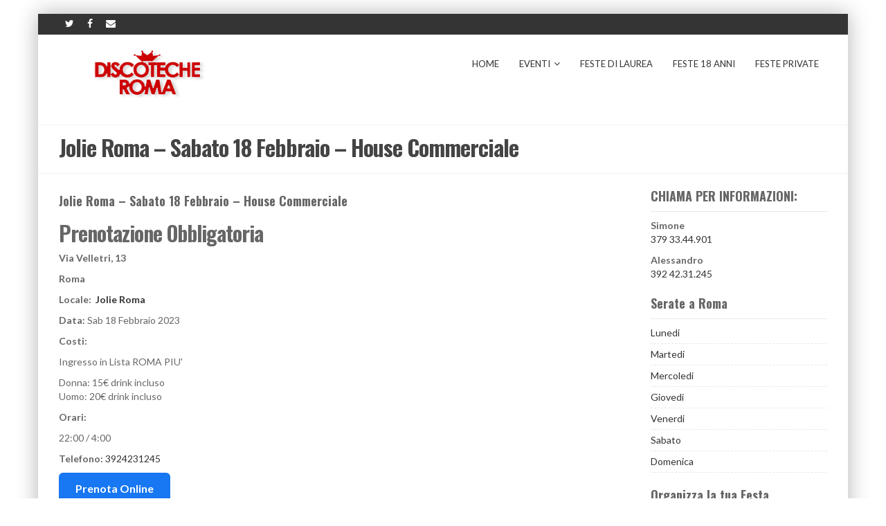

--- FILE ---
content_type: text/html; charset=UTF-8
request_url: https://www.discotecheroma.com/eventi/jolie-roma-sabato-18-febbraio-house-commerciale/
body_size: 24732
content:
<!DOCTYPE html>
<!--[if IE 7]>
<html class="ie ie7" lang="it-IT">
<![endif]-->
<!--[if IE 8]>
<html class="ie ie8" lang="it-IT">
<![endif]-->
<!--[if !(IE 7) | !(IE 8)  ]><!-->
<html lang="it-IT">
<!--<![endif]-->
<head>
	<meta charset="UTF-8">
<script type="text/javascript">
/* <![CDATA[ */
var gform;gform||(document.addEventListener("gform_main_scripts_loaded",function(){gform.scriptsLoaded=!0}),document.addEventListener("gform/theme/scripts_loaded",function(){gform.themeScriptsLoaded=!0}),window.addEventListener("DOMContentLoaded",function(){gform.domLoaded=!0}),gform={domLoaded:!1,scriptsLoaded:!1,themeScriptsLoaded:!1,isFormEditor:()=>"function"==typeof InitializeEditor,callIfLoaded:function(o){return!(!gform.domLoaded||!gform.scriptsLoaded||!gform.themeScriptsLoaded&&!gform.isFormEditor()||(gform.isFormEditor()&&console.warn("The use of gform.initializeOnLoaded() is deprecated in the form editor context and will be removed in Gravity Forms 3.1."),o(),0))},initializeOnLoaded:function(o){gform.callIfLoaded(o)||(document.addEventListener("gform_main_scripts_loaded",()=>{gform.scriptsLoaded=!0,gform.callIfLoaded(o)}),document.addEventListener("gform/theme/scripts_loaded",()=>{gform.themeScriptsLoaded=!0,gform.callIfLoaded(o)}),window.addEventListener("DOMContentLoaded",()=>{gform.domLoaded=!0,gform.callIfLoaded(o)}))},hooks:{action:{},filter:{}},addAction:function(o,r,e,t){gform.addHook("action",o,r,e,t)},addFilter:function(o,r,e,t){gform.addHook("filter",o,r,e,t)},doAction:function(o){gform.doHook("action",o,arguments)},applyFilters:function(o){return gform.doHook("filter",o,arguments)},removeAction:function(o,r){gform.removeHook("action",o,r)},removeFilter:function(o,r,e){gform.removeHook("filter",o,r,e)},addHook:function(o,r,e,t,n){null==gform.hooks[o][r]&&(gform.hooks[o][r]=[]);var d=gform.hooks[o][r];null==n&&(n=r+"_"+d.length),gform.hooks[o][r].push({tag:n,callable:e,priority:t=null==t?10:t})},doHook:function(r,o,e){var t;if(e=Array.prototype.slice.call(e,1),null!=gform.hooks[r][o]&&((o=gform.hooks[r][o]).sort(function(o,r){return o.priority-r.priority}),o.forEach(function(o){"function"!=typeof(t=o.callable)&&(t=window[t]),"action"==r?t.apply(null,e):e[0]=t.apply(null,e)})),"filter"==r)return e[0]},removeHook:function(o,r,t,n){var e;null!=gform.hooks[o][r]&&(e=(e=gform.hooks[o][r]).filter(function(o,r,e){return!!(null!=n&&n!=o.tag||null!=t&&t!=o.priority)}),gform.hooks[o][r]=e)}});
/* ]]> */
</script>

    	<meta name="viewport" content="width=device-width, initial-scale=1.0">
    <link rel="shortcut icon" href="https://www.discotecheroma.com/wp-content/themes/mx42/img/favicon.png" />
	<link rel="profile" href="https://gmpg.org/xfn/11">
	<link rel="pingback" href="https://www.discotecheroma.com/xmlrpc.php">
    
    <!-- IE10 viewport hack for Surface/desktop Windows 8 bug -->
    <script data-minify="1" src="https://www.discotecheroma.com/wp-content/cache/min/1/wp-content/themes/mx/js/ie10-viewport-bug-workaround.js?ver=1769261786" data-rocket-defer defer></script>
    
    <!-- HTML5 shim and Respond.js IE8 support of HTML5 elements and media queries -->
    <!--[if lt IE 9]>
      <script src="https://www.discotecheroma.com/wp-content/themes/mx/js/html5shiv.js"></script>
      <script src="https://www.discotecheroma.com/wp-content/themes/mx/js/respond.min.js"></script>
    <![endif]-->

	<meta name='robots' content='index, follow, max-image-preview:large, max-snippet:-1, max-video-preview:-1' />

	<!-- This site is optimized with the Yoast SEO plugin v26.6 - https://yoast.com/wordpress/plugins/seo/ -->
	<title>Jolie Roma - Sabato 18 Febbraio – House Commerciale - Discoteche Roma</title>
<link data-rocket-preload as="style" href="https://fonts.googleapis.com/css?family=Oswald%3A400%2C300%2C700%2C300italic%2C400italic%2C700italic%7CLato%3A400%2C300%2C700%2C300italic%2C400italic%2C700italic&#038;display=swap" rel="preload">
<link href="https://fonts.googleapis.com/css?family=Oswald%3A400%2C300%2C700%2C300italic%2C400italic%2C700italic%7CLato%3A400%2C300%2C700%2C300italic%2C400italic%2C700italic&#038;display=swap" media="print" onload="this.media=&#039;all&#039;" rel="stylesheet">
<noscript><link rel="stylesheet" href="https://fonts.googleapis.com/css?family=Oswald%3A400%2C300%2C700%2C300italic%2C400italic%2C700italic%7CLato%3A400%2C300%2C700%2C300italic%2C400italic%2C700italic&#038;display=swap"></noscript>
	<link rel="canonical" href="https://www.discotecheroma.com/eventi/jolie-roma-sabato-18-febbraio-house-commerciale/" />
	<meta property="og:locale" content="it_IT" />
	<meta property="og:type" content="article" />
	<meta property="og:title" content="Jolie Roma - Sabato 18 Febbraio – House Commerciale - Discoteche Roma" />
	<meta property="og:description" content="Ingresso in Lista ROMA PIU&#8217;  Donna: 15€ drink incluso Uomo: 2o€ drink incluso Ingresso consentito da 20/21 anni TAVOLO PRIVE&#8217; 50€ per 12 persone ( per 12 persone ) &nbsp; [/types]&#8221; btn=&#8221;Mettiti in lista tramite Whatsapp&#8221; text=&#8221;Salve sono interessato all&#8217;evento &#8220;]" />
	<meta property="og:url" content="https://www.discotecheroma.com/eventi/jolie-roma-sabato-18-febbraio-house-commerciale/" />
	<meta property="og:site_name" content="Discoteche Roma" />
	<meta property="article:publisher" content="https://www.facebook.com/discotecheromacom/" />
	<meta name="twitter:card" content="summary_large_image" />
	<meta name="twitter:label1" content="Tempo di lettura stimato" />
	<meta name="twitter:data1" content="1 minuto" />
	<!-- / Yoast SEO plugin. -->


<link rel='dns-prefetch' href='//fonts.googleapis.com' />
<link rel='dns-prefetch' href='//www.googletagmanager.com' />
<link href='https://fonts.gstatic.com' crossorigin rel='preconnect' />
<link rel="alternate" type="application/rss+xml" title="Discoteche Roma &raquo; Feed" href="https://www.discotecheroma.com/feed/" />
<link rel="alternate" type="application/rss+xml" title="Discoteche Roma &raquo; Feed dei commenti" href="https://www.discotecheroma.com/comments/feed/" />
<link rel="alternate" title="oEmbed (JSON)" type="application/json+oembed" href="https://www.discotecheroma.com/wp-json/oembed/1.0/embed?url=https%3A%2F%2Fwww.discotecheroma.com%2Feventi%2Fjolie-roma-sabato-18-febbraio-house-commerciale%2F" />
<link rel="alternate" title="oEmbed (XML)" type="text/xml+oembed" href="https://www.discotecheroma.com/wp-json/oembed/1.0/embed?url=https%3A%2F%2Fwww.discotecheroma.com%2Feventi%2Fjolie-roma-sabato-18-febbraio-house-commerciale%2F&#038;format=xml" />
<style id='wp-img-auto-sizes-contain-inline-css' type='text/css'>
img:is([sizes=auto i],[sizes^="auto," i]){contain-intrinsic-size:3000px 1500px}
/*# sourceURL=wp-img-auto-sizes-contain-inline-css */
</style>
<link rel='stylesheet' id='toolset_bootstrap_4-css' href='https://www.discotecheroma.com/wp-content/plugins/toolset-blocks/vendor/toolset/toolset-common/res/lib/bootstrap4/css/bootstrap.min.css?ver=4.5.3' type='text/css' media='screen' />
<link rel='stylesheet' id='toolset-maps-fixes-css' href='https://www.discotecheroma.com/wp-content/cache/background-css/1/www.discotecheroma.com/wp-content/plugins/toolset-maps/resources/css/toolset_maps_fixes.css?ver=2.2.1&wpr_t=1769476797' type='text/css' media='all' />
<style id='wp-emoji-styles-inline-css' type='text/css'>

	img.wp-smiley, img.emoji {
		display: inline !important;
		border: none !important;
		box-shadow: none !important;
		height: 1em !important;
		width: 1em !important;
		margin: 0 0.07em !important;
		vertical-align: -0.1em !important;
		background: none !important;
		padding: 0 !important;
	}
/*# sourceURL=wp-emoji-styles-inline-css */
</style>
<link rel='stylesheet' id='wp-block-library-css' href='https://www.discotecheroma.com/wp-includes/css/dist/block-library/style.min.css?ver=6.9' type='text/css' media='all' />
<style id='global-styles-inline-css' type='text/css'>
:root{--wp--preset--aspect-ratio--square: 1;--wp--preset--aspect-ratio--4-3: 4/3;--wp--preset--aspect-ratio--3-4: 3/4;--wp--preset--aspect-ratio--3-2: 3/2;--wp--preset--aspect-ratio--2-3: 2/3;--wp--preset--aspect-ratio--16-9: 16/9;--wp--preset--aspect-ratio--9-16: 9/16;--wp--preset--color--black: #000000;--wp--preset--color--cyan-bluish-gray: #abb8c3;--wp--preset--color--white: #ffffff;--wp--preset--color--pale-pink: #f78da7;--wp--preset--color--vivid-red: #cf2e2e;--wp--preset--color--luminous-vivid-orange: #ff6900;--wp--preset--color--luminous-vivid-amber: #fcb900;--wp--preset--color--light-green-cyan: #7bdcb5;--wp--preset--color--vivid-green-cyan: #00d084;--wp--preset--color--pale-cyan-blue: #8ed1fc;--wp--preset--color--vivid-cyan-blue: #0693e3;--wp--preset--color--vivid-purple: #9b51e0;--wp--preset--gradient--vivid-cyan-blue-to-vivid-purple: linear-gradient(135deg,rgb(6,147,227) 0%,rgb(155,81,224) 100%);--wp--preset--gradient--light-green-cyan-to-vivid-green-cyan: linear-gradient(135deg,rgb(122,220,180) 0%,rgb(0,208,130) 100%);--wp--preset--gradient--luminous-vivid-amber-to-luminous-vivid-orange: linear-gradient(135deg,rgb(252,185,0) 0%,rgb(255,105,0) 100%);--wp--preset--gradient--luminous-vivid-orange-to-vivid-red: linear-gradient(135deg,rgb(255,105,0) 0%,rgb(207,46,46) 100%);--wp--preset--gradient--very-light-gray-to-cyan-bluish-gray: linear-gradient(135deg,rgb(238,238,238) 0%,rgb(169,184,195) 100%);--wp--preset--gradient--cool-to-warm-spectrum: linear-gradient(135deg,rgb(74,234,220) 0%,rgb(151,120,209) 20%,rgb(207,42,186) 40%,rgb(238,44,130) 60%,rgb(251,105,98) 80%,rgb(254,248,76) 100%);--wp--preset--gradient--blush-light-purple: linear-gradient(135deg,rgb(255,206,236) 0%,rgb(152,150,240) 100%);--wp--preset--gradient--blush-bordeaux: linear-gradient(135deg,rgb(254,205,165) 0%,rgb(254,45,45) 50%,rgb(107,0,62) 100%);--wp--preset--gradient--luminous-dusk: linear-gradient(135deg,rgb(255,203,112) 0%,rgb(199,81,192) 50%,rgb(65,88,208) 100%);--wp--preset--gradient--pale-ocean: linear-gradient(135deg,rgb(255,245,203) 0%,rgb(182,227,212) 50%,rgb(51,167,181) 100%);--wp--preset--gradient--electric-grass: linear-gradient(135deg,rgb(202,248,128) 0%,rgb(113,206,126) 100%);--wp--preset--gradient--midnight: linear-gradient(135deg,rgb(2,3,129) 0%,rgb(40,116,252) 100%);--wp--preset--font-size--small: 13px;--wp--preset--font-size--medium: 20px;--wp--preset--font-size--large: 36px;--wp--preset--font-size--x-large: 42px;--wp--preset--spacing--20: 0.44rem;--wp--preset--spacing--30: 0.67rem;--wp--preset--spacing--40: 1rem;--wp--preset--spacing--50: 1.5rem;--wp--preset--spacing--60: 2.25rem;--wp--preset--spacing--70: 3.38rem;--wp--preset--spacing--80: 5.06rem;--wp--preset--shadow--natural: 6px 6px 9px rgba(0, 0, 0, 0.2);--wp--preset--shadow--deep: 12px 12px 50px rgba(0, 0, 0, 0.4);--wp--preset--shadow--sharp: 6px 6px 0px rgba(0, 0, 0, 0.2);--wp--preset--shadow--outlined: 6px 6px 0px -3px rgb(255, 255, 255), 6px 6px rgb(0, 0, 0);--wp--preset--shadow--crisp: 6px 6px 0px rgb(0, 0, 0);}:where(.is-layout-flex){gap: 0.5em;}:where(.is-layout-grid){gap: 0.5em;}body .is-layout-flex{display: flex;}.is-layout-flex{flex-wrap: wrap;align-items: center;}.is-layout-flex > :is(*, div){margin: 0;}body .is-layout-grid{display: grid;}.is-layout-grid > :is(*, div){margin: 0;}:where(.wp-block-columns.is-layout-flex){gap: 2em;}:where(.wp-block-columns.is-layout-grid){gap: 2em;}:where(.wp-block-post-template.is-layout-flex){gap: 1.25em;}:where(.wp-block-post-template.is-layout-grid){gap: 1.25em;}.has-black-color{color: var(--wp--preset--color--black) !important;}.has-cyan-bluish-gray-color{color: var(--wp--preset--color--cyan-bluish-gray) !important;}.has-white-color{color: var(--wp--preset--color--white) !important;}.has-pale-pink-color{color: var(--wp--preset--color--pale-pink) !important;}.has-vivid-red-color{color: var(--wp--preset--color--vivid-red) !important;}.has-luminous-vivid-orange-color{color: var(--wp--preset--color--luminous-vivid-orange) !important;}.has-luminous-vivid-amber-color{color: var(--wp--preset--color--luminous-vivid-amber) !important;}.has-light-green-cyan-color{color: var(--wp--preset--color--light-green-cyan) !important;}.has-vivid-green-cyan-color{color: var(--wp--preset--color--vivid-green-cyan) !important;}.has-pale-cyan-blue-color{color: var(--wp--preset--color--pale-cyan-blue) !important;}.has-vivid-cyan-blue-color{color: var(--wp--preset--color--vivid-cyan-blue) !important;}.has-vivid-purple-color{color: var(--wp--preset--color--vivid-purple) !important;}.has-black-background-color{background-color: var(--wp--preset--color--black) !important;}.has-cyan-bluish-gray-background-color{background-color: var(--wp--preset--color--cyan-bluish-gray) !important;}.has-white-background-color{background-color: var(--wp--preset--color--white) !important;}.has-pale-pink-background-color{background-color: var(--wp--preset--color--pale-pink) !important;}.has-vivid-red-background-color{background-color: var(--wp--preset--color--vivid-red) !important;}.has-luminous-vivid-orange-background-color{background-color: var(--wp--preset--color--luminous-vivid-orange) !important;}.has-luminous-vivid-amber-background-color{background-color: var(--wp--preset--color--luminous-vivid-amber) !important;}.has-light-green-cyan-background-color{background-color: var(--wp--preset--color--light-green-cyan) !important;}.has-vivid-green-cyan-background-color{background-color: var(--wp--preset--color--vivid-green-cyan) !important;}.has-pale-cyan-blue-background-color{background-color: var(--wp--preset--color--pale-cyan-blue) !important;}.has-vivid-cyan-blue-background-color{background-color: var(--wp--preset--color--vivid-cyan-blue) !important;}.has-vivid-purple-background-color{background-color: var(--wp--preset--color--vivid-purple) !important;}.has-black-border-color{border-color: var(--wp--preset--color--black) !important;}.has-cyan-bluish-gray-border-color{border-color: var(--wp--preset--color--cyan-bluish-gray) !important;}.has-white-border-color{border-color: var(--wp--preset--color--white) !important;}.has-pale-pink-border-color{border-color: var(--wp--preset--color--pale-pink) !important;}.has-vivid-red-border-color{border-color: var(--wp--preset--color--vivid-red) !important;}.has-luminous-vivid-orange-border-color{border-color: var(--wp--preset--color--luminous-vivid-orange) !important;}.has-luminous-vivid-amber-border-color{border-color: var(--wp--preset--color--luminous-vivid-amber) !important;}.has-light-green-cyan-border-color{border-color: var(--wp--preset--color--light-green-cyan) !important;}.has-vivid-green-cyan-border-color{border-color: var(--wp--preset--color--vivid-green-cyan) !important;}.has-pale-cyan-blue-border-color{border-color: var(--wp--preset--color--pale-cyan-blue) !important;}.has-vivid-cyan-blue-border-color{border-color: var(--wp--preset--color--vivid-cyan-blue) !important;}.has-vivid-purple-border-color{border-color: var(--wp--preset--color--vivid-purple) !important;}.has-vivid-cyan-blue-to-vivid-purple-gradient-background{background: var(--wp--preset--gradient--vivid-cyan-blue-to-vivid-purple) !important;}.has-light-green-cyan-to-vivid-green-cyan-gradient-background{background: var(--wp--preset--gradient--light-green-cyan-to-vivid-green-cyan) !important;}.has-luminous-vivid-amber-to-luminous-vivid-orange-gradient-background{background: var(--wp--preset--gradient--luminous-vivid-amber-to-luminous-vivid-orange) !important;}.has-luminous-vivid-orange-to-vivid-red-gradient-background{background: var(--wp--preset--gradient--luminous-vivid-orange-to-vivid-red) !important;}.has-very-light-gray-to-cyan-bluish-gray-gradient-background{background: var(--wp--preset--gradient--very-light-gray-to-cyan-bluish-gray) !important;}.has-cool-to-warm-spectrum-gradient-background{background: var(--wp--preset--gradient--cool-to-warm-spectrum) !important;}.has-blush-light-purple-gradient-background{background: var(--wp--preset--gradient--blush-light-purple) !important;}.has-blush-bordeaux-gradient-background{background: var(--wp--preset--gradient--blush-bordeaux) !important;}.has-luminous-dusk-gradient-background{background: var(--wp--preset--gradient--luminous-dusk) !important;}.has-pale-ocean-gradient-background{background: var(--wp--preset--gradient--pale-ocean) !important;}.has-electric-grass-gradient-background{background: var(--wp--preset--gradient--electric-grass) !important;}.has-midnight-gradient-background{background: var(--wp--preset--gradient--midnight) !important;}.has-small-font-size{font-size: var(--wp--preset--font-size--small) !important;}.has-medium-font-size{font-size: var(--wp--preset--font-size--medium) !important;}.has-large-font-size{font-size: var(--wp--preset--font-size--large) !important;}.has-x-large-font-size{font-size: var(--wp--preset--font-size--x-large) !important;}
/*# sourceURL=global-styles-inline-css */
</style>

<style id='classic-theme-styles-inline-css' type='text/css'>
/*! This file is auto-generated */
.wp-block-button__link{color:#fff;background-color:#32373c;border-radius:9999px;box-shadow:none;text-decoration:none;padding:calc(.667em + 2px) calc(1.333em + 2px);font-size:1.125em}.wp-block-file__button{background:#32373c;color:#fff;text-decoration:none}
/*# sourceURL=/wp-includes/css/classic-themes.min.css */
</style>
<link rel='stylesheet' id='mediaelement-css' href='https://www.discotecheroma.com/wp-content/cache/background-css/1/www.discotecheroma.com/wp-includes/js/mediaelement/mediaelementplayer-legacy.min.css?ver=4.2.17&wpr_t=1769476797' type='text/css' media='all' />
<link rel='stylesheet' id='wp-mediaelement-css' href='https://www.discotecheroma.com/wp-includes/js/mediaelement/wp-mediaelement.min.css?ver=6.9' type='text/css' media='all' />
<link rel='stylesheet' id='view_editor_gutenberg_frontend_assets-css' href='https://www.discotecheroma.com/wp-content/cache/background-css/1/www.discotecheroma.com/wp-content/plugins/toolset-blocks/public/css/views-frontend.css?ver=3.6.21&wpr_t=1769476797' type='text/css' media='all' />
<style id='view_editor_gutenberg_frontend_assets-inline-css' type='text/css'>
.wpv-sort-list-dropdown.wpv-sort-list-dropdown-style-default > span.wpv-sort-list,.wpv-sort-list-dropdown.wpv-sort-list-dropdown-style-default .wpv-sort-list-item {border-color: #cdcdcd;}.wpv-sort-list-dropdown.wpv-sort-list-dropdown-style-default .wpv-sort-list-item a {color: #444;background-color: #fff;}.wpv-sort-list-dropdown.wpv-sort-list-dropdown-style-default a:hover,.wpv-sort-list-dropdown.wpv-sort-list-dropdown-style-default a:focus {color: #000;background-color: #eee;}.wpv-sort-list-dropdown.wpv-sort-list-dropdown-style-default .wpv-sort-list-item.wpv-sort-list-current a {color: #000;background-color: #eee;}
.wpv-sort-list-dropdown.wpv-sort-list-dropdown-style-default > span.wpv-sort-list,.wpv-sort-list-dropdown.wpv-sort-list-dropdown-style-default .wpv-sort-list-item {border-color: #cdcdcd;}.wpv-sort-list-dropdown.wpv-sort-list-dropdown-style-default .wpv-sort-list-item a {color: #444;background-color: #fff;}.wpv-sort-list-dropdown.wpv-sort-list-dropdown-style-default a:hover,.wpv-sort-list-dropdown.wpv-sort-list-dropdown-style-default a:focus {color: #000;background-color: #eee;}.wpv-sort-list-dropdown.wpv-sort-list-dropdown-style-default .wpv-sort-list-item.wpv-sort-list-current a {color: #000;background-color: #eee;}.wpv-sort-list-dropdown.wpv-sort-list-dropdown-style-grey > span.wpv-sort-list,.wpv-sort-list-dropdown.wpv-sort-list-dropdown-style-grey .wpv-sort-list-item {border-color: #cdcdcd;}.wpv-sort-list-dropdown.wpv-sort-list-dropdown-style-grey .wpv-sort-list-item a {color: #444;background-color: #eeeeee;}.wpv-sort-list-dropdown.wpv-sort-list-dropdown-style-grey a:hover,.wpv-sort-list-dropdown.wpv-sort-list-dropdown-style-grey a:focus {color: #000;background-color: #e5e5e5;}.wpv-sort-list-dropdown.wpv-sort-list-dropdown-style-grey .wpv-sort-list-item.wpv-sort-list-current a {color: #000;background-color: #e5e5e5;}
.wpv-sort-list-dropdown.wpv-sort-list-dropdown-style-default > span.wpv-sort-list,.wpv-sort-list-dropdown.wpv-sort-list-dropdown-style-default .wpv-sort-list-item {border-color: #cdcdcd;}.wpv-sort-list-dropdown.wpv-sort-list-dropdown-style-default .wpv-sort-list-item a {color: #444;background-color: #fff;}.wpv-sort-list-dropdown.wpv-sort-list-dropdown-style-default a:hover,.wpv-sort-list-dropdown.wpv-sort-list-dropdown-style-default a:focus {color: #000;background-color: #eee;}.wpv-sort-list-dropdown.wpv-sort-list-dropdown-style-default .wpv-sort-list-item.wpv-sort-list-current a {color: #000;background-color: #eee;}.wpv-sort-list-dropdown.wpv-sort-list-dropdown-style-grey > span.wpv-sort-list,.wpv-sort-list-dropdown.wpv-sort-list-dropdown-style-grey .wpv-sort-list-item {border-color: #cdcdcd;}.wpv-sort-list-dropdown.wpv-sort-list-dropdown-style-grey .wpv-sort-list-item a {color: #444;background-color: #eeeeee;}.wpv-sort-list-dropdown.wpv-sort-list-dropdown-style-grey a:hover,.wpv-sort-list-dropdown.wpv-sort-list-dropdown-style-grey a:focus {color: #000;background-color: #e5e5e5;}.wpv-sort-list-dropdown.wpv-sort-list-dropdown-style-grey .wpv-sort-list-item.wpv-sort-list-current a {color: #000;background-color: #e5e5e5;}.wpv-sort-list-dropdown.wpv-sort-list-dropdown-style-blue > span.wpv-sort-list,.wpv-sort-list-dropdown.wpv-sort-list-dropdown-style-blue .wpv-sort-list-item {border-color: #0099cc;}.wpv-sort-list-dropdown.wpv-sort-list-dropdown-style-blue .wpv-sort-list-item a {color: #444;background-color: #cbddeb;}.wpv-sort-list-dropdown.wpv-sort-list-dropdown-style-blue a:hover,.wpv-sort-list-dropdown.wpv-sort-list-dropdown-style-blue a:focus {color: #000;background-color: #95bedd;}.wpv-sort-list-dropdown.wpv-sort-list-dropdown-style-blue .wpv-sort-list-item.wpv-sort-list-current a {color: #000;background-color: #95bedd;}
/*# sourceURL=view_editor_gutenberg_frontend_assets-inline-css */
</style>
<link rel='stylesheet' id='waconnectcss-css' href='https://www.discotecheroma.com/wp-content/cache/background-css/1/www.discotecheroma.com/wp-content/plugins/wp-waconnect/waconnect.css?ver=6.9&wpr_t=1769476798' type='text/css' media='all' />
<link rel='stylesheet' id='bootstrap-css' href='https://www.discotecheroma.com/wp-content/themes/mx/bootstrap/css/bootstrap.min.css?ver=4.14.3' type='text/css' media='all' />
<link rel='stylesheet' id='fontawesome-css' href='https://www.discotecheroma.com/wp-content/themes/mx/fontawesome/css/font-awesome.min.css?ver=4.14.3' type='text/css' media='all' />
<link rel='stylesheet' id='flexslider_style-css' href='https://www.discotecheroma.com/wp-content/cache/background-css/1/www.discotecheroma.com/wp-content/themes/mx/js/flexslider/flexslider.css?ver=4.14.3&wpr_t=1769476798' type='text/css' media='all' />
<link rel='stylesheet' id='fancyBox_style-css' href='https://www.discotecheroma.com/wp-content/cache/background-css/1/www.discotecheroma.com/wp-content/themes/mx/js/fancyBox/jquery.fancybox.css?ver=4.14.3&wpr_t=1769476798' type='text/css' media='all' />
<link rel='stylesheet' id='fancyBox_helper_style-css' href='https://www.discotecheroma.com/wp-content/themes/mx/js/fancyBox/helpers/jquery.fancybox-thumbs.css?ver=4.14.3' type='text/css' media='all' />
<link rel='stylesheet' id='animate-css' href='https://www.discotecheroma.com/wp-content/themes/mx/css/animate.min.css?ver=4.14.3' type='text/css' media='all' />
<link rel='stylesheet' id='mx_skin-css' href='https://www.discotecheroma.com/wp-content/cache/background-css/1/www.discotecheroma.com/wp-content/themes/mx/css/light.css?ver=4.14.3&wpr_t=1769476798' type='text/css' media='all' />
<link rel='stylesheet' id='mx_style-css' href='https://www.discotecheroma.com/wp-content/themes/mx/style.css?ver=4.14.3' type='text/css' media='all' />
<link rel='stylesheet' id='mx_responsive_style-css' href='https://www.discotecheroma.com/wp-content/themes/mx/css/responsive.css?ver=4.14.3' type='text/css' media='all' />
<link rel='stylesheet' id='custom_style-css' href='https://www.discotecheroma.com/wp-content/cache/background-css/1/www.discotecheroma.com/wp-content/uploads/mx/mx-styles.css?ver=89&wpr_t=1769476798' type='text/css' media='all' />

<style id='rocket-lazyload-inline-css' type='text/css'>
.rll-youtube-player{position:relative;padding-bottom:56.23%;height:0;overflow:hidden;max-width:100%;}.rll-youtube-player:focus-within{outline: 2px solid currentColor;outline-offset: 5px;}.rll-youtube-player iframe{position:absolute;top:0;left:0;width:100%;height:100%;z-index:100;background:0 0}.rll-youtube-player img{bottom:0;display:block;left:0;margin:auto;max-width:100%;width:100%;position:absolute;right:0;top:0;border:none;height:auto;-webkit-transition:.4s all;-moz-transition:.4s all;transition:.4s all}.rll-youtube-player img:hover{-webkit-filter:brightness(75%)}.rll-youtube-player .play{height:100%;width:100%;left:0;top:0;position:absolute;background:var(--wpr-bg-d14160c4-a0ab-422c-a251-54dd9e441ef2) no-repeat center;background-color: transparent !important;cursor:pointer;border:none;}
/*# sourceURL=rocket-lazyload-inline-css */
</style>
<script data-minify="1" type="text/javascript" src="https://www.discotecheroma.com/wp-content/cache/min/1/wp-content/plugins/toolset-blocks/vendor/toolset/common-es/public/toolset-common-es-frontend.js?ver=1769261786" id="toolset-common-es-frontend-js" data-rocket-defer defer></script>
<script type="text/javascript" src="https://www.discotecheroma.com/wp-includes/js/jquery/jquery.min.js?ver=3.7.1" id="jquery-core-js" data-rocket-defer defer></script>
<script type="text/javascript" src="https://www.discotecheroma.com/wp-includes/js/jquery/jquery-migrate.min.js?ver=3.4.1" id="jquery-migrate-js" data-rocket-defer defer></script>
<link rel="https://api.w.org/" href="https://www.discotecheroma.com/wp-json/" /><link rel="alternate" title="JSON" type="application/json" href="https://www.discotecheroma.com/wp-json/wp/v2/eventi/25403" /><link rel="EditURI" type="application/rsd+xml" title="RSD" href="https://www.discotecheroma.com/xmlrpc.php?rsd" />
<meta name="generator" content="WordPress 6.9" />
<link rel='shortlink' href='https://www.discotecheroma.com/?p=25403' />
<meta name="generator" content="Site Kit by Google 1.168.0" /><style id="mx-custom-page-css" type="text/css">
@media only screen and (-Webkit-min-device-pixel-ratio: 1.5),
only screen and (-moz-min-device-pixel-ratio: 1.5),
only screen and (-o-min-device-pixel-ratio: 3/2),
only screen and (min-device-pixel-ratio: 1.5) {
	
}
</style>
         <script> window.addEventListener("load",function(){ var c={script:false,link:false}; function ls(s) { if(!['script','link'].includes(s)||c[s]){return;}c[s]=true; var d=document,f=d.getElementsByTagName(s)[0],j=d.createElement(s); if(s==='script'){j.async=true;j.src='https://www.discotecheroma.com/wp-content/plugins/toolset-blocks/vendor/toolset/blocks/public/js/frontend.js?v=1.6.17';}else{ j.rel='stylesheet';j.href='https://www.discotecheroma.com/wp-content/cache/background-css/1/www.discotecheroma.com/wp-content/plugins/toolset-blocks/vendor/toolset/blocks/public/css/style.css?wpr_t=1769476798?v=1.6.17';} f.parentNode.insertBefore(j, f); }; function ex(){ls('script');ls('link')} window.addEventListener("scroll", ex, {once: true}); if (('IntersectionObserver' in window) && ('IntersectionObserverEntry' in window) && ('intersectionRatio' in window.IntersectionObserverEntry.prototype)) { var i = 0, fb = document.querySelectorAll("[class^='tb-']"), o = new IntersectionObserver(es => { es.forEach(e => { o.unobserve(e.target); if (e.intersectionRatio > 0) { ex();o.disconnect();}else{ i++;if(fb.length>i){o.observe(fb[i])}} }) }); if (fb.length) { o.observe(fb[i]) } } }) </script>
	<noscript>
		<link rel="stylesheet" href="https://www.discotecheroma.com/wp-content/cache/background-css/1/www.discotecheroma.com/wp-content/plugins/toolset-blocks/vendor/toolset/blocks/public/css/style.css?wpr_t=1769476798">
	</noscript>
<!-- Snippet Google Tag Manager aggiunto da Site Kit -->
<script type="text/javascript">
/* <![CDATA[ */

			( function( w, d, s, l, i ) {
				w[l] = w[l] || [];
				w[l].push( {'gtm.start': new Date().getTime(), event: 'gtm.js'} );
				var f = d.getElementsByTagName( s )[0],
					j = d.createElement( s ), dl = l != 'dataLayer' ? '&l=' + l : '';
				j.async = true;
				j.src = 'https://www.googletagmanager.com/gtm.js?id=' + i + dl;
				f.parentNode.insertBefore( j, f );
			} )( window, document, 'script', 'dataLayer', 'GTM-WHHJ9ZH' );
			
/* ]]> */
</script>

<!-- Termina lo snippet Google Tag Manager aggiunto da Site Kit -->
<link rel="icon" href="https://www.discotecheroma.com/wp-content/uploads/2019/05/cropped-favicon-32x32.png" sizes="32x32" />
<link rel="icon" href="https://www.discotecheroma.com/wp-content/uploads/2019/05/cropped-favicon-192x192.png" sizes="192x192" />
<link rel="apple-touch-icon" href="https://www.discotecheroma.com/wp-content/uploads/2019/05/cropped-favicon-180x180.png" />
<meta name="msapplication-TileImage" content="https://www.discotecheroma.com/wp-content/uploads/2019/05/cropped-favicon-270x270.png" />
<noscript><style id="rocket-lazyload-nojs-css">.rll-youtube-player, [data-lazy-src]{display:none !important;}</style></noscript><link rel='stylesheet' id='spf_intlTelInput-css' href='https://www.discotecheroma.com/wp-content/cache/background-css/1/www.discotecheroma.com/wp-content/plugins/smart-phone-field-for-gravity-forms/assets/css/intlTelInput.min.css?ver=2.2.0&wpr_t=1769476798' type='text/css' media='all' />
<link rel='stylesheet' id='gform_basic-css' href='https://www.discotecheroma.com/wp-content/cache/background-css/1/www.discotecheroma.com/wp-content/plugins/gravityforms/assets/css/dist/basic.min.css?ver=2.9.24&wpr_t=1769476798' type='text/css' media='all' />
<link rel='stylesheet' id='gform_theme_components-css' href='https://www.discotecheroma.com/wp-content/plugins/gravityforms/assets/css/dist/theme-components.min.css?ver=2.9.24' type='text/css' media='all' />
<link rel='stylesheet' id='gform_theme-css' href='https://www.discotecheroma.com/wp-content/cache/background-css/1/www.discotecheroma.com/wp-content/plugins/gravityforms/assets/css/dist/theme.min.css?ver=2.9.24&wpr_t=1769476798' type='text/css' media='all' />
<style id="wpr-lazyload-bg-container"></style><style id="wpr-lazyload-bg-exclusion"></style>
<noscript>
<style id="wpr-lazyload-bg-nostyle">.toolset-google-map-preview{--wpr-bg-f57c6b7d-f445-4235-8112-4f822b80210b: url('https://www.discotecheroma.com/wp-content/plugins/toolset-maps/resources/images/powered-by-google-on-toolset.png');}.toolset-google-map-preview .toolset-google-map-preview-reload{--wpr-bg-79c3dff5-0e30-48e6-947c-e5fd845c1a1d: url('https://www.discotecheroma.com/wp-content/plugins/toolset-maps/resources/images/powered-by-google-on-toolset-reload.png');}.mejs-overlay-button{--wpr-bg-c1b4c159-f8d3-4603-bc38-69e3f60c7795: url('https://www.discotecheroma.com/wp-includes/js/mediaelement/mejs-controls.svg');}.mejs-overlay-loading-bg-img{--wpr-bg-ce022393-f827-448a-9a94-4e23702ad937: url('https://www.discotecheroma.com/wp-includes/js/mediaelement/mejs-controls.svg');}.mejs-button>button{--wpr-bg-03fff1fc-4eee-4a05-befa-bcbf689f7d21: url('https://www.discotecheroma.com/wp-includes/js/mediaelement/mejs-controls.svg');}.wpv_pagination_dots li a{--wpr-bg-65f2dbe2-be65-456c-b373-862005886152: url('https://www.discotecheroma.com/wp-content/plugins/toolset-blocks/res/img/pagination_dots.png');}.wpv-sorting-indicator{--wpr-bg-fb8cab30-c96e-4a4f-bf4b-ff5b79aa653c: url('https://www.discotecheroma.com/wp-content/plugins/toolset-blocks/res/img/sort.gif');}.wac-wa{--wpr-bg-c1f86e54-5c00-482e-a248-e1679fdf795d: url('https://www.discotecheroma.com/wp-content/plugins/wp-waconnect/images/wa.png');}.flex-direction-nav a{--wpr-bg-1cd846aa-826f-43ef-a1d6-635c761578db: url('https://www.discotecheroma.com/wp-content/themes/mx/js/flexslider/images/bg_direction_nav.png');}#fancybox-loading div{--wpr-bg-4ce54c21-4568-4301-a5e5-3b44086f8a9e: url('https://www.discotecheroma.com/wp-content/themes/mx/js/fancyBox/fancybox_loading.gif');}#fancybox-loading div{--wpr-bg-bf810c68-dfa6-427d-bec1-b14248a070de: url('https://www.discotecheroma.com/wp-content/themes/mx/js/fancyBox/fancybox_loading@2x.gif');}.fancybox-nav{--wpr-bg-f1e2098f-863a-40db-9f19-c449399eb7af: url('https://www.discotecheroma.com/wp-content/themes/mx/js/fancyBox/blank.gif');}.fancybox-overlay{--wpr-bg-18c0a8bc-c736-4824-bd1f-930bb2aa131f: url('https://www.discotecheroma.com/wp-content/themes/mx/js/fancyBox/fancybox_overlay.png');}#fancybox-loading, .fancybox-close, .fancybox-prev span, .fancybox-next span{--wpr-bg-92f7aa21-cce2-4ea7-8a7c-889215d16db6: url('https://www.discotecheroma.com/wp-content/themes/mx/js/fancyBox/fancybox_sprite.png');}#fancybox-loading, .fancybox-close, .fancybox-prev span, .fancybox-next span{--wpr-bg-50a5070c-9a32-43a2-8c2d-b911b06344f0: url('https://www.discotecheroma.com/wp-content/themes/mx/js/fancyBox/fancybox_sprite@2x.png');}body.boxed-layout{--wpr-bg-2990d9fb-9e22-4883-a6a5-370c5a6e853f: url('https://www.discotecheroma.com/wp-content/themes/mx/img/project_papper.png');}body.boxed-layout{--wpr-bg-27359db9-1a69-4d9a-ae49-02ac41819d35: url('https://www.discotecheroma.com/wp-content/themes/mx/img/project_papper@2x.png');}#site-content-header{--wpr-bg-0f7a5700-1e58-45f9-80d0-b59fe6094e1b: url('https://www.discotecheroma.com/wp-content/themes/mx/img/debut_light.png');}#site-content-header{--wpr-bg-362953cd-955f-4b6e-905f-10b7d26d203b: url('https://www.discotecheroma.com/wp-content/themes/mx/img/debut_light@2x.png');}[class^="mx-icon-"]{--wpr-bg-fe72ae12-df6c-4173-a385-b9e31bafe767: url('https://www.discotecheroma.com/wp-content/themes/mx/img/socials/socials.png');}[class^="mx-icon-"]{--wpr-bg-fe3764ed-35de-4339-a64d-0f89e77c21ee: url('https://www.discotecheroma.com/wp-content/themes/mx/img/socials/socials@2x.png');}.flexslider.mx-fl .flex-prev{--wpr-bg-ab1fcde2-d57e-4103-ab37-aa1f3d2794f1: url('https://www.discotecheroma.com/wp-content/themes/mx/img/icon_chevron_left.png');}.flexslider.mx-fl .flex-next{--wpr-bg-7d62e044-21f6-4d17-a4c7-5e3247382ea4: url('https://www.discotecheroma.com/wp-content/themes/mx/img/icon_chevron_right.png');}#site-content-header{--wpr-bg-22b3b9c0-4a7b-4fed-b0c0-b20bd58fcab1: url('https://www.discotecheroma.com/wp-content/uploads/2018/09/debut_light@2x.png');}#site-content-header{--wpr-bg-a05f410e-74d0-4b65-a9e2-1568cc69eaa4: url('https://www.discotecheroma.com/wp-content/uploads/2018/09/debut_light@2x.png');}.tb-social-share--092 .tb-social-share__facebook__share-button{--wpr-bg-f5db7cfa-fbc4-46c9-96a9-461917ed17f7: url('https://www.discotecheroma.com/wp-content/plugins/toolset-blocks/vendor/toolset/blocks/public/css/icons/facebook.svg');}.tb-social-share--092 .tb-social-share__linkedin__share-button{--wpr-bg-febf9e6e-364e-4d24-b0a5-3130056205ad: url('https://www.discotecheroma.com/wp-content/plugins/toolset-blocks/vendor/toolset/blocks/public/css/icons/linkedin.svg');}.tb-social-share--092 .tb-social-share__twitter__share-button{--wpr-bg-e46507dc-17c6-4568-bd08-db1449b234f8: url('https://www.discotecheroma.com/wp-content/plugins/toolset-blocks/vendor/toolset/blocks/public/css/icons/twitter.svg');}.tb-social-share--092 .tb-social-share__pinterest__share-button{--wpr-bg-ff8bd13b-5aad-45fe-acc3-af6db5b8e4f9: url('https://www.discotecheroma.com/wp-content/plugins/toolset-blocks/vendor/toolset/blocks/public/css/icons/pinterest.svg');}.tb-social-share--092 .tb-social-share__telegram__share-button{--wpr-bg-e94d46a5-e886-476b-a516-8b3620f7497d: url('https://www.discotecheroma.com/wp-content/plugins/toolset-blocks/vendor/toolset/blocks/public/css/icons/telegram.svg');}.tb-social-share--092 .tb-social-share__reddit__share-button{--wpr-bg-07252d20-0f24-402b-a972-666dc594930a: url('https://www.discotecheroma.com/wp-content/plugins/toolset-blocks/vendor/toolset/blocks/public/css/icons/reddit.svg');}.tb-social-share--092 .tb-social-share__viber__share-button{--wpr-bg-d859f58a-147d-4811-9bd5-8a7cbda3151d: url('https://www.discotecheroma.com/wp-content/plugins/toolset-blocks/vendor/toolset/blocks/public/css/icons/viber.svg');}.tb-social-share--092 .tb-social-share__email__share-button{--wpr-bg-82e738ae-0b0a-4d5c-a400-cf57555c95ce: url('https://www.discotecheroma.com/wp-content/plugins/toolset-blocks/vendor/toolset/blocks/public/css/icons/email.svg');}.pcafe_sp_field .ginput_container_phone .spf-phone.valid-msg:before{--wpr-bg-9cd2d630-fbbe-464b-ab4e-3458332953fa: url('https://www.discotecheroma.com/wp-content/plugins/smart-phone-field-for-gravity-forms/assets/img/valid.png');}.pcafe_sp_field .ginput_container_phone .spf-phone.error-msg:before{--wpr-bg-6145a1bb-459a-465a-b500-f4b70b2b589c: url('https://www.discotecheroma.com/wp-content/plugins/smart-phone-field-for-gravity-forms/assets/img/invalid.png');}.gform_wrapper.gravity-theme .chosen-container-single .chosen-single abbr{--wpr-bg-4cdb4e8a-c64b-4c62-bd80-ee44b0f5f0cc: url('https://www.discotecheroma.com/wp-content/plugins/gravityforms/legacy/css/chosen-sprite.png');}.gform_wrapper.gravity-theme .chosen-container-single .chosen-single div b{--wpr-bg-1b7723c1-2b2a-43ae-8fdc-d62e2757979f: url('https://www.discotecheroma.com/wp-content/plugins/gravityforms/legacy/css/chosen-sprite.png');}.gform_wrapper.gravity-theme .chosen-container-single .chosen-search input[type=text]{--wpr-bg-16565b07-9b7d-4f48-bacb-f33deea58ee0: url('https://www.discotecheroma.com/wp-content/plugins/gravityforms/legacy/css/chosen-sprite.png');}.gform_wrapper.gravity-theme .chosen-container-multi .chosen-choices li.search-choice .search-choice-close{--wpr-bg-5b71d23a-1af2-4a50-88f8-87ae36e75f76: url('https://www.discotecheroma.com/wp-content/plugins/gravityforms/legacy/css/chosen-sprite.png');}.gform_wrapper.gravity-theme .chosen-rtl .chosen-search input[type=text]{--wpr-bg-b5a4d1cd-5ee2-4082-b3fa-d9cd04362104: url('https://www.discotecheroma.com/wp-content/plugins/gravityforms/legacy/css/chosen-sprite.png');}.gform_wrapper.gravity-theme .gform_card_icon_container div.gform_card_icon.gform_card_icon_selected::after{--wpr-bg-77206bce-50e6-479c-a0ae-1069002cd5a7: url('https://www.discotecheroma.com/wp-content/plugins/gravityforms/images/gf-creditcards-check.svg');}.gform_wrapper.gravity-theme .gfield_list_icons button{--wpr-bg-4b026af8-6fde-4952-9b12-55d7750015f6: url('https://www.discotecheroma.com/wp-content/plugins/gravityforms/images/list-add.svg');}.gform_wrapper.gravity-theme .chosen-container .chosen-results-scroll-down span,.gform_wrapper.gravity-theme .chosen-container .chosen-results-scroll-up span,.gform_wrapper.gravity-theme .chosen-container-multi .chosen-choices .search-choice .search-choice-close,.gform_wrapper.gravity-theme .chosen-container-single .chosen-search input[type=text],.gform_wrapper.gravity-theme .chosen-container-single .chosen-single abbr,.gform_wrapper.gravity-theme .chosen-container-single .chosen-single div b,.gform_wrapper.gravity-theme .chosen-rtl .chosen-search input[type=text]{--wpr-bg-fb41b45e-868e-4975-b3dc-c9cc3ec51d84: url('https://www.discotecheroma.com/wp-content/plugins/gravityforms/legacy/css/chosen-sprite@2x.png');}.gform_wrapper.gravity-theme .gform_card_icon_container div.gform_card_icon{--wpr-bg-db0721c7-c54b-4271-8554-3e12a8f5b507: url('https://www.discotecheroma.com/wp-content/plugins/gravityforms/images/gf-creditcards.svg');}.gform_wrapper.gravity-theme .ginput_container_creditcard .ginput_card_security_code_icon{--wpr-bg-ba1d123e-390d-4cd7-bf8f-512394ae8557: url('https://www.discotecheroma.com/wp-content/plugins/gravityforms/images/gf-creditcards.svg');}.gform_wrapper.gravity-theme .gfield_list_icons button.delete_list_item{--wpr-bg-7de274ab-0958-4900-8acc-50e0d4a5ba45: url('https://www.discotecheroma.com/wp-content/plugins/gravityforms/images/list-remove.svg');}.gravity-theme.ui-datepicker .ui-datepicker-header select{--wpr-bg-d6b5de06-5ddd-47f6-8477-a0482a815532: url('https://www.discotecheroma.com/wp-content/plugins/gravityforms/images/theme/down-arrow.svg');}.rll-youtube-player .play{--wpr-bg-d14160c4-a0ab-422c-a251-54dd9e441ef2: url('https://www.discotecheroma.com/wp-content/plugins/wp-rocket/assets/img/youtube.png');}</style>
</noscript>
<script type="application/javascript">const rocket_pairs = [{"selector":".toolset-google-map-preview","style":".toolset-google-map-preview{--wpr-bg-f57c6b7d-f445-4235-8112-4f822b80210b: url('https:\/\/www.discotecheroma.com\/wp-content\/plugins\/toolset-maps\/resources\/images\/powered-by-google-on-toolset.png');}","hash":"f57c6b7d-f445-4235-8112-4f822b80210b","url":"https:\/\/www.discotecheroma.com\/wp-content\/plugins\/toolset-maps\/resources\/images\/powered-by-google-on-toolset.png"},{"selector":".toolset-google-map-preview .toolset-google-map-preview-reload","style":".toolset-google-map-preview .toolset-google-map-preview-reload{--wpr-bg-79c3dff5-0e30-48e6-947c-e5fd845c1a1d: url('https:\/\/www.discotecheroma.com\/wp-content\/plugins\/toolset-maps\/resources\/images\/powered-by-google-on-toolset-reload.png');}","hash":"79c3dff5-0e30-48e6-947c-e5fd845c1a1d","url":"https:\/\/www.discotecheroma.com\/wp-content\/plugins\/toolset-maps\/resources\/images\/powered-by-google-on-toolset-reload.png"},{"selector":".mejs-overlay-button","style":".mejs-overlay-button{--wpr-bg-c1b4c159-f8d3-4603-bc38-69e3f60c7795: url('https:\/\/www.discotecheroma.com\/wp-includes\/js\/mediaelement\/mejs-controls.svg');}","hash":"c1b4c159-f8d3-4603-bc38-69e3f60c7795","url":"https:\/\/www.discotecheroma.com\/wp-includes\/js\/mediaelement\/mejs-controls.svg"},{"selector":".mejs-overlay-loading-bg-img","style":".mejs-overlay-loading-bg-img{--wpr-bg-ce022393-f827-448a-9a94-4e23702ad937: url('https:\/\/www.discotecheroma.com\/wp-includes\/js\/mediaelement\/mejs-controls.svg');}","hash":"ce022393-f827-448a-9a94-4e23702ad937","url":"https:\/\/www.discotecheroma.com\/wp-includes\/js\/mediaelement\/mejs-controls.svg"},{"selector":".mejs-button>button","style":".mejs-button>button{--wpr-bg-03fff1fc-4eee-4a05-befa-bcbf689f7d21: url('https:\/\/www.discotecheroma.com\/wp-includes\/js\/mediaelement\/mejs-controls.svg');}","hash":"03fff1fc-4eee-4a05-befa-bcbf689f7d21","url":"https:\/\/www.discotecheroma.com\/wp-includes\/js\/mediaelement\/mejs-controls.svg"},{"selector":".wpv_pagination_dots li a","style":".wpv_pagination_dots li a{--wpr-bg-65f2dbe2-be65-456c-b373-862005886152: url('https:\/\/www.discotecheroma.com\/wp-content\/plugins\/toolset-blocks\/res\/img\/pagination_dots.png');}","hash":"65f2dbe2-be65-456c-b373-862005886152","url":"https:\/\/www.discotecheroma.com\/wp-content\/plugins\/toolset-blocks\/res\/img\/pagination_dots.png"},{"selector":".wpv-sorting-indicator","style":".wpv-sorting-indicator{--wpr-bg-fb8cab30-c96e-4a4f-bf4b-ff5b79aa653c: url('https:\/\/www.discotecheroma.com\/wp-content\/plugins\/toolset-blocks\/res\/img\/sort.gif');}","hash":"fb8cab30-c96e-4a4f-bf4b-ff5b79aa653c","url":"https:\/\/www.discotecheroma.com\/wp-content\/plugins\/toolset-blocks\/res\/img\/sort.gif"},{"selector":".wac-wa","style":".wac-wa{--wpr-bg-c1f86e54-5c00-482e-a248-e1679fdf795d: url('https:\/\/www.discotecheroma.com\/wp-content\/plugins\/wp-waconnect\/images\/wa.png');}","hash":"c1f86e54-5c00-482e-a248-e1679fdf795d","url":"https:\/\/www.discotecheroma.com\/wp-content\/plugins\/wp-waconnect\/images\/wa.png"},{"selector":".flex-direction-nav a","style":".flex-direction-nav a{--wpr-bg-1cd846aa-826f-43ef-a1d6-635c761578db: url('https:\/\/www.discotecheroma.com\/wp-content\/themes\/mx\/js\/flexslider\/images\/bg_direction_nav.png');}","hash":"1cd846aa-826f-43ef-a1d6-635c761578db","url":"https:\/\/www.discotecheroma.com\/wp-content\/themes\/mx\/js\/flexslider\/images\/bg_direction_nav.png"},{"selector":"#fancybox-loading div","style":"#fancybox-loading div{--wpr-bg-4ce54c21-4568-4301-a5e5-3b44086f8a9e: url('https:\/\/www.discotecheroma.com\/wp-content\/themes\/mx\/js\/fancyBox\/fancybox_loading.gif');}","hash":"4ce54c21-4568-4301-a5e5-3b44086f8a9e","url":"https:\/\/www.discotecheroma.com\/wp-content\/themes\/mx\/js\/fancyBox\/fancybox_loading.gif"},{"selector":"#fancybox-loading div","style":"#fancybox-loading div{--wpr-bg-bf810c68-dfa6-427d-bec1-b14248a070de: url('https:\/\/www.discotecheroma.com\/wp-content\/themes\/mx\/js\/fancyBox\/fancybox_loading@2x.gif');}","hash":"bf810c68-dfa6-427d-bec1-b14248a070de","url":"https:\/\/www.discotecheroma.com\/wp-content\/themes\/mx\/js\/fancyBox\/fancybox_loading@2x.gif"},{"selector":".fancybox-nav","style":".fancybox-nav{--wpr-bg-f1e2098f-863a-40db-9f19-c449399eb7af: url('https:\/\/www.discotecheroma.com\/wp-content\/themes\/mx\/js\/fancyBox\/blank.gif');}","hash":"f1e2098f-863a-40db-9f19-c449399eb7af","url":"https:\/\/www.discotecheroma.com\/wp-content\/themes\/mx\/js\/fancyBox\/blank.gif"},{"selector":".fancybox-overlay","style":".fancybox-overlay{--wpr-bg-18c0a8bc-c736-4824-bd1f-930bb2aa131f: url('https:\/\/www.discotecheroma.com\/wp-content\/themes\/mx\/js\/fancyBox\/fancybox_overlay.png');}","hash":"18c0a8bc-c736-4824-bd1f-930bb2aa131f","url":"https:\/\/www.discotecheroma.com\/wp-content\/themes\/mx\/js\/fancyBox\/fancybox_overlay.png"},{"selector":"#fancybox-loading, .fancybox-close, .fancybox-prev span, .fancybox-next span","style":"#fancybox-loading, .fancybox-close, .fancybox-prev span, .fancybox-next span{--wpr-bg-92f7aa21-cce2-4ea7-8a7c-889215d16db6: url('https:\/\/www.discotecheroma.com\/wp-content\/themes\/mx\/js\/fancyBox\/fancybox_sprite.png');}","hash":"92f7aa21-cce2-4ea7-8a7c-889215d16db6","url":"https:\/\/www.discotecheroma.com\/wp-content\/themes\/mx\/js\/fancyBox\/fancybox_sprite.png"},{"selector":"#fancybox-loading, .fancybox-close, .fancybox-prev span, .fancybox-next span","style":"#fancybox-loading, .fancybox-close, .fancybox-prev span, .fancybox-next span{--wpr-bg-50a5070c-9a32-43a2-8c2d-b911b06344f0: url('https:\/\/www.discotecheroma.com\/wp-content\/themes\/mx\/js\/fancyBox\/fancybox_sprite@2x.png');}","hash":"50a5070c-9a32-43a2-8c2d-b911b06344f0","url":"https:\/\/www.discotecheroma.com\/wp-content\/themes\/mx\/js\/fancyBox\/fancybox_sprite@2x.png"},{"selector":"body.boxed-layout","style":"body.boxed-layout{--wpr-bg-2990d9fb-9e22-4883-a6a5-370c5a6e853f: url('https:\/\/www.discotecheroma.com\/wp-content\/themes\/mx\/img\/project_papper.png');}","hash":"2990d9fb-9e22-4883-a6a5-370c5a6e853f","url":"https:\/\/www.discotecheroma.com\/wp-content\/themes\/mx\/img\/project_papper.png"},{"selector":"body.boxed-layout","style":"body.boxed-layout{--wpr-bg-27359db9-1a69-4d9a-ae49-02ac41819d35: url('https:\/\/www.discotecheroma.com\/wp-content\/themes\/mx\/img\/project_papper@2x.png');}","hash":"27359db9-1a69-4d9a-ae49-02ac41819d35","url":"https:\/\/www.discotecheroma.com\/wp-content\/themes\/mx\/img\/project_papper@2x.png"},{"selector":"#site-content-header","style":"#site-content-header{--wpr-bg-0f7a5700-1e58-45f9-80d0-b59fe6094e1b: url('https:\/\/www.discotecheroma.com\/wp-content\/themes\/mx\/img\/debut_light.png');}","hash":"0f7a5700-1e58-45f9-80d0-b59fe6094e1b","url":"https:\/\/www.discotecheroma.com\/wp-content\/themes\/mx\/img\/debut_light.png"},{"selector":"#site-content-header","style":"#site-content-header{--wpr-bg-362953cd-955f-4b6e-905f-10b7d26d203b: url('https:\/\/www.discotecheroma.com\/wp-content\/themes\/mx\/img\/debut_light@2x.png');}","hash":"362953cd-955f-4b6e-905f-10b7d26d203b","url":"https:\/\/www.discotecheroma.com\/wp-content\/themes\/mx\/img\/debut_light@2x.png"},{"selector":"[class^=\"mx-icon-\"]","style":"[class^=\"mx-icon-\"]{--wpr-bg-fe72ae12-df6c-4173-a385-b9e31bafe767: url('https:\/\/www.discotecheroma.com\/wp-content\/themes\/mx\/img\/socials\/socials.png');}","hash":"fe72ae12-df6c-4173-a385-b9e31bafe767","url":"https:\/\/www.discotecheroma.com\/wp-content\/themes\/mx\/img\/socials\/socials.png"},{"selector":"[class^=\"mx-icon-\"]","style":"[class^=\"mx-icon-\"]{--wpr-bg-fe3764ed-35de-4339-a64d-0f89e77c21ee: url('https:\/\/www.discotecheroma.com\/wp-content\/themes\/mx\/img\/socials\/socials@2x.png');}","hash":"fe3764ed-35de-4339-a64d-0f89e77c21ee","url":"https:\/\/www.discotecheroma.com\/wp-content\/themes\/mx\/img\/socials\/socials@2x.png"},{"selector":".flexslider.mx-fl .flex-prev","style":".flexslider.mx-fl .flex-prev{--wpr-bg-ab1fcde2-d57e-4103-ab37-aa1f3d2794f1: url('https:\/\/www.discotecheroma.com\/wp-content\/themes\/mx\/img\/icon_chevron_left.png');}","hash":"ab1fcde2-d57e-4103-ab37-aa1f3d2794f1","url":"https:\/\/www.discotecheroma.com\/wp-content\/themes\/mx\/img\/icon_chevron_left.png"},{"selector":".flexslider.mx-fl .flex-next","style":".flexslider.mx-fl .flex-next{--wpr-bg-7d62e044-21f6-4d17-a4c7-5e3247382ea4: url('https:\/\/www.discotecheroma.com\/wp-content\/themes\/mx\/img\/icon_chevron_right.png');}","hash":"7d62e044-21f6-4d17-a4c7-5e3247382ea4","url":"https:\/\/www.discotecheroma.com\/wp-content\/themes\/mx\/img\/icon_chevron_right.png"},{"selector":"#site-content-header","style":"#site-content-header{--wpr-bg-22b3b9c0-4a7b-4fed-b0c0-b20bd58fcab1: url('https:\/\/www.discotecheroma.com\/wp-content\/uploads\/2018\/09\/debut_light@2x.png');}","hash":"22b3b9c0-4a7b-4fed-b0c0-b20bd58fcab1","url":"https:\/\/www.discotecheroma.com\/wp-content\/uploads\/2018\/09\/debut_light@2x.png"},{"selector":"#site-content-header","style":"#site-content-header{--wpr-bg-a05f410e-74d0-4b65-a9e2-1568cc69eaa4: url('https:\/\/www.discotecheroma.com\/wp-content\/uploads\/2018\/09\/debut_light@2x.png');}","hash":"a05f410e-74d0-4b65-a9e2-1568cc69eaa4","url":"https:\/\/www.discotecheroma.com\/wp-content\/uploads\/2018\/09\/debut_light@2x.png"},{"selector":".tb-social-share--092 .tb-social-share__facebook__share-button","style":".tb-social-share--092 .tb-social-share__facebook__share-button{--wpr-bg-f5db7cfa-fbc4-46c9-96a9-461917ed17f7: url('https:\/\/www.discotecheroma.com\/wp-content\/plugins\/toolset-blocks\/vendor\/toolset\/blocks\/public\/css\/icons\/facebook.svg');}","hash":"f5db7cfa-fbc4-46c9-96a9-461917ed17f7","url":"https:\/\/www.discotecheroma.com\/wp-content\/plugins\/toolset-blocks\/vendor\/toolset\/blocks\/public\/css\/icons\/facebook.svg"},{"selector":".tb-social-share--092 .tb-social-share__linkedin__share-button","style":".tb-social-share--092 .tb-social-share__linkedin__share-button{--wpr-bg-febf9e6e-364e-4d24-b0a5-3130056205ad: url('https:\/\/www.discotecheroma.com\/wp-content\/plugins\/toolset-blocks\/vendor\/toolset\/blocks\/public\/css\/icons\/linkedin.svg');}","hash":"febf9e6e-364e-4d24-b0a5-3130056205ad","url":"https:\/\/www.discotecheroma.com\/wp-content\/plugins\/toolset-blocks\/vendor\/toolset\/blocks\/public\/css\/icons\/linkedin.svg"},{"selector":".tb-social-share--092 .tb-social-share__twitter__share-button","style":".tb-social-share--092 .tb-social-share__twitter__share-button{--wpr-bg-e46507dc-17c6-4568-bd08-db1449b234f8: url('https:\/\/www.discotecheroma.com\/wp-content\/plugins\/toolset-blocks\/vendor\/toolset\/blocks\/public\/css\/icons\/twitter.svg');}","hash":"e46507dc-17c6-4568-bd08-db1449b234f8","url":"https:\/\/www.discotecheroma.com\/wp-content\/plugins\/toolset-blocks\/vendor\/toolset\/blocks\/public\/css\/icons\/twitter.svg"},{"selector":".tb-social-share--092 .tb-social-share__pinterest__share-button","style":".tb-social-share--092 .tb-social-share__pinterest__share-button{--wpr-bg-ff8bd13b-5aad-45fe-acc3-af6db5b8e4f9: url('https:\/\/www.discotecheroma.com\/wp-content\/plugins\/toolset-blocks\/vendor\/toolset\/blocks\/public\/css\/icons\/pinterest.svg');}","hash":"ff8bd13b-5aad-45fe-acc3-af6db5b8e4f9","url":"https:\/\/www.discotecheroma.com\/wp-content\/plugins\/toolset-blocks\/vendor\/toolset\/blocks\/public\/css\/icons\/pinterest.svg"},{"selector":".tb-social-share--092 .tb-social-share__telegram__share-button","style":".tb-social-share--092 .tb-social-share__telegram__share-button{--wpr-bg-e94d46a5-e886-476b-a516-8b3620f7497d: url('https:\/\/www.discotecheroma.com\/wp-content\/plugins\/toolset-blocks\/vendor\/toolset\/blocks\/public\/css\/icons\/telegram.svg');}","hash":"e94d46a5-e886-476b-a516-8b3620f7497d","url":"https:\/\/www.discotecheroma.com\/wp-content\/plugins\/toolset-blocks\/vendor\/toolset\/blocks\/public\/css\/icons\/telegram.svg"},{"selector":".tb-social-share--092 .tb-social-share__reddit__share-button","style":".tb-social-share--092 .tb-social-share__reddit__share-button{--wpr-bg-07252d20-0f24-402b-a972-666dc594930a: url('https:\/\/www.discotecheroma.com\/wp-content\/plugins\/toolset-blocks\/vendor\/toolset\/blocks\/public\/css\/icons\/reddit.svg');}","hash":"07252d20-0f24-402b-a972-666dc594930a","url":"https:\/\/www.discotecheroma.com\/wp-content\/plugins\/toolset-blocks\/vendor\/toolset\/blocks\/public\/css\/icons\/reddit.svg"},{"selector":".tb-social-share--092 .tb-social-share__viber__share-button","style":".tb-social-share--092 .tb-social-share__viber__share-button{--wpr-bg-d859f58a-147d-4811-9bd5-8a7cbda3151d: url('https:\/\/www.discotecheroma.com\/wp-content\/plugins\/toolset-blocks\/vendor\/toolset\/blocks\/public\/css\/icons\/viber.svg');}","hash":"d859f58a-147d-4811-9bd5-8a7cbda3151d","url":"https:\/\/www.discotecheroma.com\/wp-content\/plugins\/toolset-blocks\/vendor\/toolset\/blocks\/public\/css\/icons\/viber.svg"},{"selector":".tb-social-share--092 .tb-social-share__email__share-button","style":".tb-social-share--092 .tb-social-share__email__share-button{--wpr-bg-82e738ae-0b0a-4d5c-a400-cf57555c95ce: url('https:\/\/www.discotecheroma.com\/wp-content\/plugins\/toolset-blocks\/vendor\/toolset\/blocks\/public\/css\/icons\/email.svg');}","hash":"82e738ae-0b0a-4d5c-a400-cf57555c95ce","url":"https:\/\/www.discotecheroma.com\/wp-content\/plugins\/toolset-blocks\/vendor\/toolset\/blocks\/public\/css\/icons\/email.svg"},{"selector":".pcafe_sp_field .ginput_container_phone .spf-phone.valid-msg","style":".pcafe_sp_field .ginput_container_phone .spf-phone.valid-msg:before{--wpr-bg-9cd2d630-fbbe-464b-ab4e-3458332953fa: url('https:\/\/www.discotecheroma.com\/wp-content\/plugins\/smart-phone-field-for-gravity-forms\/assets\/img\/valid.png');}","hash":"9cd2d630-fbbe-464b-ab4e-3458332953fa","url":"https:\/\/www.discotecheroma.com\/wp-content\/plugins\/smart-phone-field-for-gravity-forms\/assets\/img\/valid.png"},{"selector":".pcafe_sp_field .ginput_container_phone .spf-phone.error-msg","style":".pcafe_sp_field .ginput_container_phone .spf-phone.error-msg:before{--wpr-bg-6145a1bb-459a-465a-b500-f4b70b2b589c: url('https:\/\/www.discotecheroma.com\/wp-content\/plugins\/smart-phone-field-for-gravity-forms\/assets\/img\/invalid.png');}","hash":"6145a1bb-459a-465a-b500-f4b70b2b589c","url":"https:\/\/www.discotecheroma.com\/wp-content\/plugins\/smart-phone-field-for-gravity-forms\/assets\/img\/invalid.png"},{"selector":".gform_wrapper.gravity-theme .chosen-container-single .chosen-single abbr","style":".gform_wrapper.gravity-theme .chosen-container-single .chosen-single abbr{--wpr-bg-4cdb4e8a-c64b-4c62-bd80-ee44b0f5f0cc: url('https:\/\/www.discotecheroma.com\/wp-content\/plugins\/gravityforms\/legacy\/css\/chosen-sprite.png');}","hash":"4cdb4e8a-c64b-4c62-bd80-ee44b0f5f0cc","url":"https:\/\/www.discotecheroma.com\/wp-content\/plugins\/gravityforms\/legacy\/css\/chosen-sprite.png"},{"selector":".gform_wrapper.gravity-theme .chosen-container-single .chosen-single div b","style":".gform_wrapper.gravity-theme .chosen-container-single .chosen-single div b{--wpr-bg-1b7723c1-2b2a-43ae-8fdc-d62e2757979f: url('https:\/\/www.discotecheroma.com\/wp-content\/plugins\/gravityforms\/legacy\/css\/chosen-sprite.png');}","hash":"1b7723c1-2b2a-43ae-8fdc-d62e2757979f","url":"https:\/\/www.discotecheroma.com\/wp-content\/plugins\/gravityforms\/legacy\/css\/chosen-sprite.png"},{"selector":".gform_wrapper.gravity-theme .chosen-container-single .chosen-search input[type=text]","style":".gform_wrapper.gravity-theme .chosen-container-single .chosen-search input[type=text]{--wpr-bg-16565b07-9b7d-4f48-bacb-f33deea58ee0: url('https:\/\/www.discotecheroma.com\/wp-content\/plugins\/gravityforms\/legacy\/css\/chosen-sprite.png');}","hash":"16565b07-9b7d-4f48-bacb-f33deea58ee0","url":"https:\/\/www.discotecheroma.com\/wp-content\/plugins\/gravityforms\/legacy\/css\/chosen-sprite.png"},{"selector":".gform_wrapper.gravity-theme .chosen-container-multi .chosen-choices li.search-choice .search-choice-close","style":".gform_wrapper.gravity-theme .chosen-container-multi .chosen-choices li.search-choice .search-choice-close{--wpr-bg-5b71d23a-1af2-4a50-88f8-87ae36e75f76: url('https:\/\/www.discotecheroma.com\/wp-content\/plugins\/gravityforms\/legacy\/css\/chosen-sprite.png');}","hash":"5b71d23a-1af2-4a50-88f8-87ae36e75f76","url":"https:\/\/www.discotecheroma.com\/wp-content\/plugins\/gravityforms\/legacy\/css\/chosen-sprite.png"},{"selector":".gform_wrapper.gravity-theme .chosen-rtl .chosen-search input[type=text]","style":".gform_wrapper.gravity-theme .chosen-rtl .chosen-search input[type=text]{--wpr-bg-b5a4d1cd-5ee2-4082-b3fa-d9cd04362104: url('https:\/\/www.discotecheroma.com\/wp-content\/plugins\/gravityforms\/legacy\/css\/chosen-sprite.png');}","hash":"b5a4d1cd-5ee2-4082-b3fa-d9cd04362104","url":"https:\/\/www.discotecheroma.com\/wp-content\/plugins\/gravityforms\/legacy\/css\/chosen-sprite.png"},{"selector":".gform_wrapper.gravity-theme .gform_card_icon_container div.gform_card_icon.gform_card_icon_selected","style":".gform_wrapper.gravity-theme .gform_card_icon_container div.gform_card_icon.gform_card_icon_selected::after{--wpr-bg-77206bce-50e6-479c-a0ae-1069002cd5a7: url('https:\/\/www.discotecheroma.com\/wp-content\/plugins\/gravityforms\/images\/gf-creditcards-check.svg');}","hash":"77206bce-50e6-479c-a0ae-1069002cd5a7","url":"https:\/\/www.discotecheroma.com\/wp-content\/plugins\/gravityforms\/images\/gf-creditcards-check.svg"},{"selector":".gform_wrapper.gravity-theme .gfield_list_icons button","style":".gform_wrapper.gravity-theme .gfield_list_icons button{--wpr-bg-4b026af8-6fde-4952-9b12-55d7750015f6: url('https:\/\/www.discotecheroma.com\/wp-content\/plugins\/gravityforms\/images\/list-add.svg');}","hash":"4b026af8-6fde-4952-9b12-55d7750015f6","url":"https:\/\/www.discotecheroma.com\/wp-content\/plugins\/gravityforms\/images\/list-add.svg"},{"selector":".gform_wrapper.gravity-theme .chosen-container .chosen-results-scroll-down span,.gform_wrapper.gravity-theme .chosen-container .chosen-results-scroll-up span,.gform_wrapper.gravity-theme .chosen-container-multi .chosen-choices .search-choice .search-choice-close,.gform_wrapper.gravity-theme .chosen-container-single .chosen-search input[type=text],.gform_wrapper.gravity-theme .chosen-container-single .chosen-single abbr,.gform_wrapper.gravity-theme .chosen-container-single .chosen-single div b,.gform_wrapper.gravity-theme .chosen-rtl .chosen-search input[type=text]","style":".gform_wrapper.gravity-theme .chosen-container .chosen-results-scroll-down span,.gform_wrapper.gravity-theme .chosen-container .chosen-results-scroll-up span,.gform_wrapper.gravity-theme .chosen-container-multi .chosen-choices .search-choice .search-choice-close,.gform_wrapper.gravity-theme .chosen-container-single .chosen-search input[type=text],.gform_wrapper.gravity-theme .chosen-container-single .chosen-single abbr,.gform_wrapper.gravity-theme .chosen-container-single .chosen-single div b,.gform_wrapper.gravity-theme .chosen-rtl .chosen-search input[type=text]{--wpr-bg-fb41b45e-868e-4975-b3dc-c9cc3ec51d84: url('https:\/\/www.discotecheroma.com\/wp-content\/plugins\/gravityforms\/legacy\/css\/chosen-sprite@2x.png');}","hash":"fb41b45e-868e-4975-b3dc-c9cc3ec51d84","url":"https:\/\/www.discotecheroma.com\/wp-content\/plugins\/gravityforms\/legacy\/css\/chosen-sprite@2x.png"},{"selector":".gform_wrapper.gravity-theme .gform_card_icon_container div.gform_card_icon","style":".gform_wrapper.gravity-theme .gform_card_icon_container div.gform_card_icon{--wpr-bg-db0721c7-c54b-4271-8554-3e12a8f5b507: url('https:\/\/www.discotecheroma.com\/wp-content\/plugins\/gravityforms\/images\/gf-creditcards.svg');}","hash":"db0721c7-c54b-4271-8554-3e12a8f5b507","url":"https:\/\/www.discotecheroma.com\/wp-content\/plugins\/gravityforms\/images\/gf-creditcards.svg"},{"selector":".gform_wrapper.gravity-theme .ginput_container_creditcard .ginput_card_security_code_icon","style":".gform_wrapper.gravity-theme .ginput_container_creditcard .ginput_card_security_code_icon{--wpr-bg-ba1d123e-390d-4cd7-bf8f-512394ae8557: url('https:\/\/www.discotecheroma.com\/wp-content\/plugins\/gravityforms\/images\/gf-creditcards.svg');}","hash":"ba1d123e-390d-4cd7-bf8f-512394ae8557","url":"https:\/\/www.discotecheroma.com\/wp-content\/plugins\/gravityforms\/images\/gf-creditcards.svg"},{"selector":".gform_wrapper.gravity-theme .gfield_list_icons button.delete_list_item","style":".gform_wrapper.gravity-theme .gfield_list_icons button.delete_list_item{--wpr-bg-7de274ab-0958-4900-8acc-50e0d4a5ba45: url('https:\/\/www.discotecheroma.com\/wp-content\/plugins\/gravityforms\/images\/list-remove.svg');}","hash":"7de274ab-0958-4900-8acc-50e0d4a5ba45","url":"https:\/\/www.discotecheroma.com\/wp-content\/plugins\/gravityforms\/images\/list-remove.svg"},{"selector":".gravity-theme.ui-datepicker .ui-datepicker-header select","style":".gravity-theme.ui-datepicker .ui-datepicker-header select{--wpr-bg-d6b5de06-5ddd-47f6-8477-a0482a815532: url('https:\/\/www.discotecheroma.com\/wp-content\/plugins\/gravityforms\/images\/theme\/down-arrow.svg');}","hash":"d6b5de06-5ddd-47f6-8477-a0482a815532","url":"https:\/\/www.discotecheroma.com\/wp-content\/plugins\/gravityforms\/images\/theme\/down-arrow.svg"},{"selector":".rll-youtube-player .play","style":".rll-youtube-player .play{--wpr-bg-d14160c4-a0ab-422c-a251-54dd9e441ef2: url('https:\/\/www.discotecheroma.com\/wp-content\/plugins\/wp-rocket\/assets\/img\/youtube.png');}","hash":"d14160c4-a0ab-422c-a251-54dd9e441ef2","url":"https:\/\/www.discotecheroma.com\/wp-content\/plugins\/wp-rocket\/assets\/img\/youtube.png"}]; const rocket_excluded_pairs = [];</script><meta name="generator" content="WP Rocket 3.19.2.1" data-wpr-features="wpr_lazyload_css_bg_img wpr_defer_js wpr_minify_js wpr_lazyload_images wpr_lazyload_iframes wpr_image_dimensions wpr_desktop" /></head>
<body class="wp-singular eventi-template-default single single-eventi postid-25403 wp-custom-logo wp-theme-mx boxed-layout views-template-scheda-evento">
	

	<script>(function() {
  var _fbq = window._fbq || (window._fbq = []);
  if (!_fbq.loaded) {
    var fbds = document.createElement('script');
    fbds.async = true;
    fbds.src = '//connect.facebook.net/en_US/fbds.js';
    var s = document.getElementsByTagName('script')[0];
    s.parentNode.insertBefore(fbds, s);
    _fbq.loaded = true;
  }
  _fbq.push(['addPixelId', "560125114107001"]);
})();
window._fbq = window._fbq || [];
window._fbq.push(["track", "PixelInitialized", {}]);
</script>
<noscript><img height="1" width="1" border="0" alt="" style="display:none" src="https://www.facebook.com/tr?id=560125114107001&amp;ev=NoScript" /></noscript>
	
	<div data-rocket-location-hash="46b5ec384d1573651fcf9e2729907712" class="wrapper">
    	<div data-rocket-location-hash="afe2689af6bbc27f55cd93fff03631e0" id="header-wrap">
        	        	        	<section data-rocket-location-hash="240d636b037a3912e2488bb69c169ead" id="header-topbar">
            	<div class="container">
                	<div class="row">
                        <div class="col-md-6 col-sm-6">
                        	<div id="header-topbar-left-content">
                            <ul class="topbar-social share-social"> <li class="social"><a href="https://www.twitter.com/discotecheroma" target="_blank" ><i class="fa fa-twitter"></i></a></li> <li class="social"><a href="https://www.facebook.com/discotecheromacom" target="_blank" ><i class="fa fa-facebook"></i></a></li> <li class="social"><a href="mailto:info@discotecheroma.com" target="_blank" ><i class="fa fa-envelope"></i></a></li></ul>                            </div>
                        </div>
                         <div class="col-md-6 col-sm-6">
                         	<div id="header-topbar-right-content">
                                                        </div>
                        </div>
                    </div>
                </div>
            </section>
                        <header data-rocket-location-hash="aa064cb76edb961c0cadb313edf997ec" id="site-header" class="site-header-style-4 header-fixed-support">
    <div id="mx-header">
        <div class="container">
            <div class="row">
                <div class="col-md-12 col-sm-12">
                	<div class="mx-header-logo">
                        <div class="logo">
                                                        <a href="https://www.discotecheroma.com/" title="Discoteche Roma" rel="home">
                                <img class="logo-default" src="data:image/svg+xml,%3Csvg%20xmlns='http://www.w3.org/2000/svg'%20viewBox='0%200%20240%20100'%3E%3C/svg%3E" width="240" height="100" alt="" data-lazy-src="https://www.discotecheroma.com/wp-content/uploads/discotecheroma.png"><noscript><img class="logo-default" src="https://www.discotecheroma.com/wp-content/uploads/discotecheroma.png" width="240" height="100" alt=""></noscript>
                                                                <img class="logo-retina" src="data:image/svg+xml,%3Csvg%20xmlns='http://www.w3.org/2000/svg'%20viewBox='0%200%20240%20100'%3E%3C/svg%3E" width="240" height="100" alt="" data-lazy-src="https://www.discotecheroma.com/wp-content/uploads/discotecheroma.png"><noscript><img class="logo-retina" src="https://www.discotecheroma.com/wp-content/uploads/discotecheroma.png" width="240" height="100" alt=""></noscript>
                                                            </a>
                                                    </div>
                    </div>
                    <div class="mx-header-right-container">
                    <div class="mx-header-right">
                    	<div class="mx-custom-container">
							                            <ul class="inline mx-header-right-list">
                                                                                                                                <li class="responsive-mobile-menu"><a href="#" class="header-responsive-menu-btn"><i class="fa fa-bars"></i></a></li>
                            </ul>
                                                                                </div>
                    </div>
                    <div class="clear"></div>
                    <div class="mx-header-right">
                    	<div class="mx-nav-container">
							<ul id="menu-orizzontale" class="mx-nav-menu"><li id="menu-item-548" class="menu-item menu-item-type-custom menu-item-object-custom menu-item-home menu-item-548"><a href="http://www.discotecheroma.com">Home</a></li>
<li id="menu-item-551" class="menu-item menu-item-type-custom menu-item-object-custom menu-item-has-children menu-item-551"><a href="http://www.discotecheroma.com/eventi-roma/">Eventi</a>
<ul class="sub-menu">
	<li id="menu-item-1611" class="menu-item menu-item-type-post_type menu-item-object-page menu-item-1611"><a title="Eventi Roma Lunedi" href="https://www.discotecheroma.com/eventi-roma-lunedi/">Lunedi</a></li>
	<li id="menu-item-1651" class="menu-item menu-item-type-post_type menu-item-object-page menu-item-1651"><a title="Eventi Roma Martedi" href="https://www.discotecheroma.com/eventi-roma-martedi/">Martedi</a></li>
	<li id="menu-item-1650" class="menu-item menu-item-type-post_type menu-item-object-page menu-item-1650"><a title="Eventi Roma Mercoledi" href="https://www.discotecheroma.com/eventi-roma-mercoledi/">Mercoledi</a></li>
	<li id="menu-item-1649" class="menu-item menu-item-type-post_type menu-item-object-page menu-item-1649"><a title="Eventi Roma Giovedi" href="https://www.discotecheroma.com/eventi-roma-giovedi/">Giovedi</a></li>
	<li id="menu-item-1648" class="menu-item menu-item-type-post_type menu-item-object-page menu-item-1648"><a title="Eventi Roma Venerdi" href="https://www.discotecheroma.com/eventi-roma-venerdi/">Venerdi</a></li>
	<li id="menu-item-1612" class="menu-item menu-item-type-post_type menu-item-object-page menu-item-1612"><a title="Eventi Roma Sabato" href="https://www.discotecheroma.com/discoteche-roma-sabato/">Sabato</a></li>
	<li id="menu-item-1652" class="menu-item menu-item-type-post_type menu-item-object-page menu-item-1652"><a title="Eventi Roma Domenica" href="https://www.discotecheroma.com/eventi-roma-domenica/">Domenica</a></li>
</ul>
</li>
<li id="menu-item-3298" class="menu-item menu-item-type-post_type menu-item-object-page menu-item-3298"><a href="https://www.discotecheroma.com/feste-di-laurea-roma/">Feste di Laurea</a></li>
<li id="menu-item-2283" class="menu-item menu-item-type-post_type menu-item-object-page menu-item-2283"><a title="Feste 18 Anni Roma" href="https://www.discotecheroma.com/feste-18-anni-roma/">Feste 18 Anni</a></li>
<li id="menu-item-2281" class="menu-item menu-item-type-post_type menu-item-object-page menu-item-2281"><a title="Feste Private Roma" href="https://www.discotecheroma.com/festeprivate/">Feste Private</a></li>
</ul>                        </div>
                    </div>
                    </div>
                </div>
            </div>
        </div>
    </div>
</header>
<div data-rocket-location-hash="a48283b122c855117c12dd7781d37776" id="mobile-menu">
    <div class="mobile-menu-container">
        <span class="mobile-menu-close-btn"><i class="fa fa-times-circle-o"></i></span>
                <ul id="menu-orizzontale-1" class="mx-nav-mobile-menu mline"><li class="menu-item menu-item-type-custom menu-item-object-custom menu-item-home menu-item-548"><a href="http://www.discotecheroma.com">Home</a></li>
<li class="menu-item menu-item-type-custom menu-item-object-custom menu-item-has-children menu-item-551"><a href="http://www.discotecheroma.com/eventi-roma/">Eventi</a>
<ul class="sub-menu">
	<li class="menu-item menu-item-type-post_type menu-item-object-page menu-item-1611"><a href="https://www.discotecheroma.com/eventi-roma-lunedi/" title="Eventi Roma Lunedi">Lunedi</a></li>
	<li class="menu-item menu-item-type-post_type menu-item-object-page menu-item-1651"><a href="https://www.discotecheroma.com/eventi-roma-martedi/" title="Eventi Roma Martedi">Martedi</a></li>
	<li class="menu-item menu-item-type-post_type menu-item-object-page menu-item-1650"><a href="https://www.discotecheroma.com/eventi-roma-mercoledi/" title="Eventi Roma Mercoledi">Mercoledi</a></li>
	<li class="menu-item menu-item-type-post_type menu-item-object-page menu-item-1649"><a href="https://www.discotecheroma.com/eventi-roma-giovedi/" title="Eventi Roma Giovedi">Giovedi</a></li>
	<li class="menu-item menu-item-type-post_type menu-item-object-page menu-item-1648"><a href="https://www.discotecheroma.com/eventi-roma-venerdi/" title="Eventi Roma Venerdi">Venerdi</a></li>
	<li class="menu-item menu-item-type-post_type menu-item-object-page menu-item-1612"><a href="https://www.discotecheroma.com/discoteche-roma-sabato/" title="Eventi Roma Sabato">Sabato</a></li>
	<li class="menu-item menu-item-type-post_type menu-item-object-page menu-item-1652"><a href="https://www.discotecheroma.com/eventi-roma-domenica/" title="Eventi Roma Domenica">Domenica</a></li>
</ul>
</li>
<li class="menu-item menu-item-type-post_type menu-item-object-page menu-item-3298"><a href="https://www.discotecheroma.com/feste-di-laurea-roma/">Feste di Laurea</a></li>
<li class="menu-item menu-item-type-post_type menu-item-object-page menu-item-2283"><a href="https://www.discotecheroma.com/feste-18-anni-roma/" title="Feste 18 Anni Roma">Feste 18 Anni</a></li>
<li class="menu-item menu-item-type-post_type menu-item-object-page menu-item-2281"><a href="https://www.discotecheroma.com/festeprivate/" title="Feste Private Roma">Feste Private</a></li>
</ul>     </div>
</div>        </div>
        
		        
                <div id="page-header-wrap" >
        	        	<header data-rocket-location-hash="5d233b1e46ed4b67658984b02e195dab" id="site-content-header">
            	<div class="container">
                	<div class="page-title">
						                        <h1 class="title">Jolie Roma &#8211; Sabato 18 Febbraio – House Commerciale</h1>                                            </div>
                    <!--
                                         
                    <div class="breadcrumbs">
                        <a href="https://www.discotecheroma.com" title="Home"><i class="fa fa-home"></i></a><span class="breadcrumb-right">/</span><span>Jolie Roma &#8211; Sabato 18 Febbraio – House Commerciale</span>                    </div>
                    
                                        -->
                </div>
            </header>
                    </div>
		
        <div data-rocket-location-hash="4ce0a1007e548dda5f744f1b027c8997" id="page-content-wrap">
        
<div data-rocket-location-hash="fc7e36572d5954aa417ab5329d68a250" id="main" class="container">
	<div class="row">
        <section class="mx-col col-lg-9 col-md-8 col-sm-8 mx-right">
		                <!--<article id="post-25403" class="post-entry post-25403 eventi type-eventi status-publish hentry zona-piazza-fiume giorno-sabato" itemscope itemtype="http://schema.org/Article">-->

                <!-- <aside class="single-post-date-type">
                        <div class="post-type"><i class="fa fa-file"></i></div>
                    </aside>-->
                    <section class="post-content">
                    	                        <!--
                    	<header class="entry-header">
                        	<h3 class="entry-title" itemprop="name"><a href="https://www.discotecheroma.com/eventi/jolie-roma-sabato-18-febbraio-house-commerciale/" itemprop="url">Jolie Roma &#8211; Sabato 18 Febbraio – House Commerciale</a></h3>                            
                        </header>
                        -->
                                                <div class="entry-content" itemprop="articleBody">
                            <div class="microformat">
            <script type="application/ld+json">
              {
              "@context": "http://schema.org",
              "@type": "Event",
              "name": "Jolie Roma &#8211; Sabato 18 Febbraio – House Commerciale",
              "startDate" : "2023-02-18T22:00:00+01:00",
              "endDate" : "2023-02-19T04:00:00+01:00",
              "eventAttendanceMode": "https://schema.org/OfflineEventAttendanceMode",
              "eventStatus": "https://schema.org/EventScheduled",
              "description": "Serata Jolie Roma di Sab 18 Febbraio 2023",
              "image": "https://www.discotecheroma.com/wp-content/uploads/2023/01/WhatsApp-Image-2023-01-31-at-21.56.15.jpeg",
              "url" : "https://www.discotecheroma.com/eventi/jolie-roma-sabato-18-febbraio-house-commerciale/",
              "location" : {
              	"@type" : "Place",
              	"sameAs" : "https://www.discotecheroma.com/locali/jolie-roma/",
              	"name" : "Jolie Roma",
              	"address" : "Via Velletri, 13"
              	}
              }
            </script>
</div>

<div class="row"> <!-- PRIMA RIGA -->
  <div class="col-md-12"> <!-- COLONNA 12 -->
    <h4>Jolie Roma &#8211; Sabato 18 Febbraio – House Commerciale</h4>
    <h2>Prenotazione Obbligatoria</h2>
      <p><strong>Via Velletri, 13</strong></p>
      <p><strong>Roma</strong></p>
      <p><strong>Locale: </strong>
      <a title='Jolie Roma' href='https://www.discotecheroma.com/locali/jolie-roma/'><strong>Jolie Roma</strong></a></p>
    
      <p><strong>Data:</strong> Sab 18 Febbraio 2023
      <p><strong>Costi: </strong><p>Ingresso in Lista ROMA PIU'</p>
<p>Donna: 15€ drink incluso<br />
Uomo: 20€ drink incluso</p>

      <p><strong>Orari: </strong><p>22:00 / 4:00</p>

      <p><strong>Telefono: </strong><a href=tel:3924231245">3924231245</a></p>
<a href="#prenotaonline" class="btn-prenota">Prenota Online</a>

      <p>
        
        </p>

  </div><!-- END COLONNA 12 -->
</div> <!-- END PRIMA RIGA -->

<div class="row">
  <div class="col-md-12">
    <img width="300" height="157" decoding="async" src="data:image/svg+xml,%3Csvg%20xmlns='http://www.w3.org/2000/svg'%20viewBox='0%200%20300%20157'%3E%3C/svg%3E" title="Jolie Roma &#8211; Sabato 18 Febbraio – House Commerciale" data-lazy-src="https://www.discotecheroma.com/wp-content/uploads/2023/01/WhatsApp-Image-2023-01-31-at-21.56.15-wpcf_300x157.jpeg" /><noscript><img width="300" height="157" decoding="async" src="https://www.discotecheroma.com/wp-content/uploads/2023/01/WhatsApp-Image-2023-01-31-at-21.56.15-wpcf_300x157.jpeg" title="Jolie Roma &#8211; Sabato 18 Febbraio – House Commerciale" /></noscript>
  </div>
</div>

<div class="row">
  <div class="col-md-12">
    <hr class="dotted" />
    <h3><strong>Per info &#038; prenotazioni chiama: </strong></h3>
    <h3><a href=tel:3924231245">3924231245</a></h3>

    <hr class="dotted" />
</div>
</div>



<div class="row">
    <div class="col-md-12">
        <h2>Serata Jolie Roma &#8211; Sabato 18 Febbraio – House Commerciale</h2>
        <p><strong><span style="color: #ff0000;">Ingresso in Lista ROMA PIU&#8217; </span></strong></p>
<p>Donna: 15€ drink incluso<br />
Uomo: 2o€ drink incluso</p>
<p>Ingresso consentito da 20/21 anni</p>
<p><strong><span style="color: #ff0000;">TAVOLO PRIVE&#8217;</span></strong></p>
<p>50€ per 12 persone ( per 12 persone )</p>
<p>&nbsp;</p>
<a class="wa-button" href="https://api.whatsapp.com/send?phone=393924231245&text=Salve sono interessato all'evento Jolie Roma &#8211; Sabato 18 Febbraio – House Commerciale&l=it" target="_blank">Mettiti in lista tramite Whatsapp</a>

    </div>
</div>

<div id="prenotaonline" style="padding: 20px 20px; background-color: #f9f9f9;">
  <script type="text/javascript">
/* <![CDATA[ */

/* ]]&gt; */
</script>

                <div class='gf_browser_chrome gform_wrapper gravity-theme gform-theme--no-framework' data-form-theme='gravity-theme' data-form-index='0' id='gform_wrapper_30' >
                        <div class='gform_heading'>
                            <h2 class="gform_title">Prenota Online</h2>
                            <p class='gform_description'></p>
							<p class='gform_required_legend'>&quot;<span class="gfield_required gfield_required_asterisk">*</span>&quot; indica i campi obbligatori</p>
                        </div><form method='post' enctype='multipart/form-data'  id='gform_30'  action='/eventi/jolie-roma-sabato-18-febbraio-house-commerciale/' data-formid='30' novalidate>
                        <div class='gform-body gform_body'><div id='gform_fields_30' class='gform_fields top_label form_sublabel_below description_below validation_below'><div id="field_30_1" class="gfield gfield--type-text gfield--input-type-text field_sublabel_below gfield--no-description field_description_below field_validation_below gfield_visibility_visible"  ><label class='gfield_label gform-field-label' for='input_30_1'>Nome e Cognome</label><div class='ginput_container ginput_container_text'><input name='input_1' id='input_30_1' type='text' value='' class='large'      aria-invalid="false"   /></div></div><div id="field_30_3" class="gfield gfield--type-select gfield--input-type-select gfield--width-half field_sublabel_below gfield--no-description field_description_below field_validation_below gfield_visibility_visible"  ><label class='gfield_label gform-field-label' for='input_30_3'>Per quante persone?</label><div class='ginput_container ginput_container_select'><select name='input_3' id='input_30_3' class='large gfield_select'     aria-invalid="false" ><option value='1' >1</option><option value='2' >2</option><option value='3' >3</option><option value='4' >4</option><option value='5' >5</option><option value='6' >6</option><option value='7' >7</option><option value='8' >8</option><option value='9' >9</option><option value='10' >10</option><option value='11' >11</option><option value='12' >12</option><option value='13' >13</option><option value='14' >14</option><option value='15' >15</option><option value='16' >16</option><option value='17' >17</option><option value='18' >18</option><option value='19' >19</option><option value='20' >20</option><option value='più di 20' >più di 20</option></select></div></div><div id="field_30_4" class="gfield gfield--type-select gfield--input-type-select gfield--width-half field_sublabel_below gfield--no-description field_description_below field_validation_below gfield_visibility_visible"  ><label class='gfield_label gform-field-label' for='input_30_4'>Per cosa vorresti prenotare?</label><div class='ginput_container ginput_container_select'><select name='input_4' id='input_30_4' class='large gfield_select'     aria-invalid="false" ><option value='Ingresso in Lista' >Ingresso in Lista</option><option value='Aperitivo o Cena' >Aperitivo o Cena</option><option value='Tavolo' >Tavolo</option></select></div></div><div id="field_30_5" class="gfield gfield--type-phone gfield--input-type-phone gfield--width-full gfield_contains_required field_sublabel_below gfield--no-description field_description_below field_validation_below gfield_visibility_visible pcafe_sp_field"  data-field-class="pcafe_sp_field" ><label class='gfield_label gform-field-label' for='input_30_5'>Telefono<span class="gfield_required"><span class="gfield_required gfield_required_asterisk">*</span></span></label><div class='ginput_container ginput_container_phone'><span class='spf-phone error-msg hide'></span><span class='spf-phone valid-msg hide'></span><input name='input_5' id='input_30_5' type='tel' value='' class='large'   aria-required="true" aria-invalid="false"   /></div></div><div id="field_30_6" class="gfield gfield--type-hidden gfield--input-type-hidden gfield--width-full gform_hidden field_sublabel_below gfield--no-description field_description_below field_validation_below gfield_visibility_visible"  ><div class='ginput_container ginput_container_text'><input name='input_6' id='input_30_6' type='hidden' class='gform_hidden'  aria-invalid="false" value='Jolie Roma - Sabato 18 Febbraio – House Commerciale' /></div></div></div></div>
        <div class='gform-footer gform_footer top_label'> <input type='submit' id='gform_submit_button_30' class='gform_button button gform-button--width-full' onclick='gform.submission.handleButtonClick(this);' data-submission-type='submit' value='Richiedi Prenotazione'  /> 
            <input type='hidden' class='gform_hidden' name='gform_submission_method' data-js='gform_submission_method_30' value='postback' />
            <input type='hidden' class='gform_hidden' name='gform_theme' data-js='gform_theme_30' id='gform_theme_30' value='gravity-theme' />
            <input type='hidden' class='gform_hidden' name='gform_style_settings' data-js='gform_style_settings_30' id='gform_style_settings_30' value='[]' />
            <input type='hidden' class='gform_hidden' name='is_submit_30' value='1' />
            <input type='hidden' class='gform_hidden' name='gform_submit' value='30' />
            
            <input type='hidden' class='gform_hidden' name='gform_unique_id' value='' />
            <input type='hidden' class='gform_hidden' name='state_30' value='[base64]' />
            <input type='hidden' autocomplete='off' class='gform_hidden' name='gform_target_page_number_30' id='gform_target_page_number_30' value='0' />
            <input type='hidden' autocomplete='off' class='gform_hidden' name='gform_source_page_number_30' id='gform_source_page_number_30' value='1' />
            <input type='hidden' name='gform_field_values' value='' />
            
        </div>
                        </form>
                        </div><script type="text/javascript">window.addEventListener('DOMContentLoaded', function() {
/* <![CDATA[ */
 gform.initializeOnLoaded( function() {gformInitSpinner( 30, 'https://www.discotecheroma.com/wp-content/plugins/gravityforms/images/spinner.svg', true );jQuery('#gform_ajax_frame_30').on('load',function(){var contents = jQuery(this).contents().find('*').html();var is_postback = contents.indexOf('GF_AJAX_POSTBACK') >= 0;if(!is_postback){return;}var form_content = jQuery(this).contents().find('#gform_wrapper_30');var is_confirmation = jQuery(this).contents().find('#gform_confirmation_wrapper_30').length > 0;var is_redirect = contents.indexOf('gformRedirect(){') >= 0;var is_form = form_content.length > 0 && ! is_redirect && ! is_confirmation;var mt = parseInt(jQuery('html').css('margin-top'), 10) + parseInt(jQuery('body').css('margin-top'), 10) + 100;if(is_form){jQuery('#gform_wrapper_30').html(form_content.html());if(form_content.hasClass('gform_validation_error')){jQuery('#gform_wrapper_30').addClass('gform_validation_error');} else {jQuery('#gform_wrapper_30').removeClass('gform_validation_error');}setTimeout( function() { /* delay the scroll by 50 milliseconds to fix a bug in chrome */  }, 50 );if(window['gformInitDatepicker']) {gformInitDatepicker();}if(window['gformInitPriceFields']) {gformInitPriceFields();}var current_page = jQuery('#gform_source_page_number_30').val();gformInitSpinner( 30, 'https://www.discotecheroma.com/wp-content/plugins/gravityforms/images/spinner.svg', true );jQuery(document).trigger('gform_page_loaded', [30, current_page]);window['gf_submitting_30'] = false;}else if(!is_redirect){var confirmation_content = jQuery(this).contents().find('.GF_AJAX_POSTBACK').html();if(!confirmation_content){confirmation_content = contents;}jQuery('#gform_wrapper_30').replaceWith(confirmation_content);jQuery(document).trigger('gform_confirmation_loaded', [30]);window['gf_submitting_30'] = false;wp.a11y.speak(jQuery('#gform_confirmation_message_30').text());}else{jQuery('#gform_30').append(contents);if(window['gformRedirect']) {gformRedirect();}}jQuery(document).trigger("gform_pre_post_render", [{ formId: "30", currentPage: "current_page", abort: function() { this.preventDefault(); } }]);        if (event && event.defaultPrevented) {                return;        }        const gformWrapperDiv = document.getElementById( "gform_wrapper_30" );        if ( gformWrapperDiv ) {            const visibilitySpan = document.createElement( "span" );            visibilitySpan.id = "gform_visibility_test_30";            gformWrapperDiv.insertAdjacentElement( "afterend", visibilitySpan );        }        const visibilityTestDiv = document.getElementById( "gform_visibility_test_30" );        let postRenderFired = false;        function triggerPostRender() {            if ( postRenderFired ) {                return;            }            postRenderFired = true;            gform.core.triggerPostRenderEvents( 30, current_page );            if ( visibilityTestDiv ) {                visibilityTestDiv.parentNode.removeChild( visibilityTestDiv );            }        }        function debounce( func, wait, immediate ) {            var timeout;            return function() {                var context = this, args = arguments;                var later = function() {                    timeout = null;                    if ( !immediate ) func.apply( context, args );                };                var callNow = immediate && !timeout;                clearTimeout( timeout );                timeout = setTimeout( later, wait );                if ( callNow ) func.apply( context, args );            };        }        const debouncedTriggerPostRender = debounce( function() {            triggerPostRender();        }, 200 );        if ( visibilityTestDiv && visibilityTestDiv.offsetParent === null ) {            const observer = new MutationObserver( ( mutations ) => {                mutations.forEach( ( mutation ) => {                    if ( mutation.type === 'attributes' && visibilityTestDiv.offsetParent !== null ) {                        debouncedTriggerPostRender();                        observer.disconnect();                    }                });            });            observer.observe( document.body, {                attributes: true,                childList: false,                subtree: true,                attributeFilter: [ 'style', 'class' ],            });        } else {            triggerPostRender();        }    } );} ); 
/* ]]&gt; */
});</script>

</div>

<div class="row">
    <div class="col-md-12">
        <h3>Prenota per Jolie Roma &#8211; Sabato 18 Febbraio – House Commerciale</h3>
        <h4>
            <p>CHIAMA</p>
            <p>
                
            </p>
            <p><a href=tel:3924231245">3924231245</a></p>
        </h4>

    </div>
</div>                                                    </div>
                                                                        
                                                
                                                                         
                        <!--<div id="comments">
	<p class="nocomments">Comments are closed.</p>
	</div>
 -->
                    </section>
                </article>		
                       		</section>
         
        <aside class="mx-col col-lg-3 col-md-4 col-sm-4 mx-right"><div id="text-10" class="widget widget_text"><h4 class="widget-title">CHIAMA PER INFORMAZIONI:</h4><div class="line"></div><div class="clear"></div>			<div class="textwidget"><p><b>Simone</b><br />
<a href="tel:+393793344901">379 33.44.901</a></p>
<p><b>Alessandro</b><br />
<a href="tel:+393924231245">392 42.31.245</a></p>
</div>
		</div><div id="nav_menu-8" class="widget widget_nav_menu"><h4 class="widget-title">Serate a Roma</h4><div class="line"></div><div class="clear"></div><div class="menu-settimana-container"><ul id="menu-settimana" class="menu"><li id="menu-item-1606" class="menu-item menu-item-type-post_type menu-item-object-page menu-item-1606"><a href="https://www.discotecheroma.com/eventi-roma-lunedi/" title="Eventi Discoteche Roma Lunedi">Lunedi</a></li>
<li id="menu-item-1656" class="menu-item menu-item-type-post_type menu-item-object-page menu-item-1656"><a href="https://www.discotecheroma.com/eventi-roma-martedi/" title="Eventi Roma Martedi">Martedi</a></li>
<li id="menu-item-1655" class="menu-item menu-item-type-post_type menu-item-object-page menu-item-1655"><a href="https://www.discotecheroma.com/eventi-roma-mercoledi/" title="Eventi Roma Mercoledi">Mercoledi</a></li>
<li id="menu-item-1654" class="menu-item menu-item-type-post_type menu-item-object-page menu-item-1654"><a href="https://www.discotecheroma.com/eventi-roma-giovedi/" title="Eventi Roma Giovedi">Giovedi</a></li>
<li id="menu-item-1653" class="menu-item menu-item-type-post_type menu-item-object-page menu-item-1653"><a href="https://www.discotecheroma.com/eventi-roma-venerdi/" title="Eventi Roma Venerdi">Venerdi</a></li>
<li id="menu-item-2356" class="menu-item menu-item-type-post_type menu-item-object-page menu-item-2356"><a href="https://www.discotecheroma.com/discoteche-roma-sabato/" title="Discoteche Roma Sabato">Sabato</a></li>
<li id="menu-item-1657" class="menu-item menu-item-type-post_type menu-item-object-page menu-item-1657"><a href="https://www.discotecheroma.com/eventi-roma-domenica/" title="Eventi Roma Domenica">Domenica</a></li>
</ul></div></div><div id="nav_menu-10" class="widget widget_nav_menu"><h4 class="widget-title">Organizza la tua Festa</h4><div class="line"></div><div class="clear"></div><div class="menu-feste-private-container"><ul id="menu-feste-private" class="menu"><li id="menu-item-3296" class="menu-item menu-item-type-post_type menu-item-object-page menu-item-3296"><a href="https://www.discotecheroma.com/feste-di-laurea-roma/" title="Feste di Laurea Roma">Feste di Laurea</a></li>
<li id="menu-item-2286" class="menu-item menu-item-type-post_type menu-item-object-page menu-item-2286"><a href="https://www.discotecheroma.com/feste-18-anni-roma/" title="Feste 18 Anni Roma">Feste 18 Anni</a></li>
<li id="menu-item-2284" class="menu-item menu-item-type-post_type menu-item-object-page menu-item-2284"><a href="https://www.discotecheroma.com/festeprivate/" title="Festa Privata Roma">Festa Privata</a></li>
<li id="menu-item-2285" class="menu-item menu-item-type-post_type menu-item-object-page menu-item-2285"><a href="https://www.discotecheroma.com/compleannoroma/">Compleanni a Roma</a></li>
<li id="menu-item-2292" class="menu-item menu-item-type-post_type menu-item-object-page menu-item-2292"><a href="https://www.discotecheroma.com/tavoli/">Tavoli in Discoteca</a></li>
</ul></div></div><div id="text-12" class="widget widget_text"><h4 class="widget-title">Contatti</h4><div class="line"></div><div class="clear"></div>			<div class="textwidget"><p><strong>Discoteche Roma</strong></p>
<p>Tel: 392 42.31.245<br />
<a class="btn btn-theme btn-xs" href="http://www.discotecheroma.com/contatti/" target="_self" data-bgcolor="#CC3333" data-bghovercolor="#911414" data-txtcolor="#FFFFFF" data-txthovercolor="#FFFFFF">Contattaci</a></p>
</div>
		</div><div id="text-18" class="widget widget_text"><h4 class="widget-title">Richiedi la Carta Vip</h4><div class="line"></div><div class="clear"></div>			<div class="textwidget">VUOI <strong>SALTARE </strong>SEMPRE LA <strong>FILA</strong> IN DISCOTECA ?<br /><br />
VUOI ENTRARE SEMPRE <strong>GRATIS</strong> ?<br /><br />
SEI UNA <strong>RAGAZZA</strong> ?<br /><br />

<a title="Richiesta Carta Vip" href="http://www.discotecheroma.com/cartavip/"><u><strong>RICHIEDI QUI LA CARTA VIP</strong></u></a></div>
		</div><div id="text-20" class="widget widget_text"><h4 class="widget-title">DIVENTA P.R.</h4><div class="line"></div><div class="clear"></div>			<div class="textwidget"><p>Ti Piacerebbe lavorare come P.R. nei migliori locali di Roma?</p>

<a class="btn btn-theme btn-xs" href="http://www.discotecheroma.com/pr-roma/" target="_self" data-bgcolor="#CC3333" data-bghovercolor="#911414" data-txtcolor="#FFFFFF" data-txthovercolor="#FFFFFF">Dettagli »</a></div>
		</div></aside>
            </div>
</div>
		</div><!-- end page content warpper -->
		<div data-rocket-location-hash="d3ee3b665e52dbfd4e6deeea5209a95b" class="footer-wrap">
        	                        <div data-rocket-location-hash="a1a440fe798c6e822882b7152ecc057c" id="site-footer-bottom" class="">
                <div class="container">
                	<div class="row">
						                        <div id="site-footer-custom-area" class="col-md-12">
                        	<div class="row">
								                                <div id="site-footer-custom-area-left" class="col-md-6 col-sm-6">
                                Copyright &copy; 2025 <a href="https://www.discotecheroma.com">Discoteche Roma</a>. Il sito più copiato di Roma                                </div>
                                                                                                <div id="site-footer-custom-area-right" class="col-md-6 col-sm-6">
                                In collaborazione con <a href="https://www.cateringroma.it/" title="Catering Roma per Eventi">Catering Roma</a>                                </div>
                                                            </div>
                        </div>
                    </div>
                </div>
            </div>
		</div><!-- end footer warpper -->
	</div><!-- end wrapper -->
    
        <!-- Google Code per il tag di remarketing -->
<!--------------------------------------------------
I tag di remarketing possono non essere associati a informazioni di identificazione personale o inseriti in pagine relative a categorie sensibili. Ulteriori informazioni e istruzioni su come impostare il tag sono disponibili alla pagina: http://google.com/ads/remarketingsetup
--------------------------------------------------->
<script type="text/javascript">
var google_tag_params = {
dynx_itemid: 'REPLACE_WITH_VALUE',
dynx_itemid2: 'REPLACE_WITH_VALUE',
dynx_pagetype: 'REPLACE_WITH_VALUE',
dynx_totalvalue: 'REPLACE_WITH_VALUE',
};
</script>
<script type="text/javascript">
/* <![CDATA[ */
var google_conversion_id = 962997964;
var google_custom_params = window.google_tag_params;
var google_remarketing_only = true;
/* ]]> */
</script>
<script type="text/javascript" src="//www.googleadservices.com/pagead/conversion.js" data-rocket-defer defer>
</script>
<noscript>
<div style="display:inline;">
<img height="1" width="1" style="border-style:none;" alt="" src="//googleads.g.doubleclick.net/pagead/viewthroughconversion/962997964/?guid=ON&amp;script=0"/>
</div>
</noscript>
	
<script type="text/javascript">
const wpvCtHead = document.getElementsByTagName( "head" )[ 0 ];
const wpvCtExtraCss = document.createElement( "style" );
wpvCtExtraCss.textContent = '/* ----------------------------------------- *//* Content Template: scheda-evento - start *//* ----------------------------------------- */.btn-facebook {	color: #fff;	background-color: #4C67A1;}.btn-facebook:hover {	color: #fff;	background-color: #405D9B;}.btn-facebook:focus {	color: #fff;}.btn-prenota,.gform_button {  display: inline-block;  padding: 12px 24px;  background-color: #1877f2; /* Blu stile Facebook */  color: white;  text-decoration: none;  border: none;  border-radius: 6px;  font-weight: bold;  font-size: 16px;  cursor: pointer;  transition: background-color 0.3s ease;}.btn-prenota:hover,.gform_button:hover {  background-color: #165dc1; /* Colore più scuro al passaggio del mouse */}/* Container del form */#gform_wrapper_1 {  background-color: #f9f9f9;  padding: 20px;  border-radius: 12px;  box-shadow: 0 4px 12px rgba(0,0,0,0.05);  max-width: 600px;  margin: 0 auto;}/* Titolo del form */#gform_wrapper_1 h2 {  font-size: 24px;  margin-bottom: 20px;  color: #333;  text-align: center;}/* Etichette dei campi */.gform_wrapper .gfield_label {  font-weight: 600;  margin-bottom: 6px;  display: block;  color: #444;  font-size: 15px;}/* Campi input e select */.gform_wrapper input[type=\"text\"],.gform_wrapper input[type=\"email\"],.gform_wrapper input[type=\"tel\"],.gform_wrapper select,.gform_wrapper input[type=\"number\"],.gform_wrapper input[type=\"date\"] {  width: 100%;  padding: 12px 14px;  font-size: 16px;  margin-bottom: 16px;  border: 1px solid #ccc;  border-radius: 6px;  box-sizing: border-box;  transition: border-color 0.3s ease;}.gform_wrapper input:focus,.gform_wrapper select:focus {  border-color: #1877f2;  outline: none;}/* Pulsante */.gform_button {  width: 100%;  padding: 14px;  background-color: #1877f2;  color: white;  border: none;  border-radius: 6px;  font-size: 16px;  font-weight: bold;  cursor: pointer;  transition: background-color 0.3s ease;}.gform_button:hover {  background-color: #165dc1;}/* Responsive: due colonne solo su desktop */@media screen and (min-width: 768px) {  .gform_wrapper .gform_body {    display: flex;    flex-wrap: wrap;    gap: 20px;  }  .gform_wrapper .gfield {    flex: 1 1 45%;  }  .gform_wrapper .gfield.gform_footer {    flex-basis: 100%;  }}/* ----------------------------------------- *//* Content Template: scheda-evento - end *//* ----------------------------------------- */';
wpvCtHead.appendChild( wpvCtExtraCss );
</script>
<script type="speculationrules">
{"prefetch":[{"source":"document","where":{"and":[{"href_matches":"/*"},{"not":{"href_matches":["/wp-*.php","/wp-admin/*","/wp-content/uploads/*","/wp-content/*","/wp-content/plugins/*","/wp-content/themes/mx/*","/*\\?(.+)"]}},{"not":{"selector_matches":"a[rel~=\"nofollow\"]"}},{"not":{"selector_matches":".no-prefetch, .no-prefetch a"}}]},"eagerness":"conservative"}]}
</script>
		<!-- Snippet Google Tag Manager (noscript) aggiunto da Site Kit -->
		<noscript>
			<iframe src="https://www.googletagmanager.com/ns.html?id=GTM-WHHJ9ZH" height="0" width="0" style="display:none;visibility:hidden"></iframe>
		</noscript>
		<!-- Termina lo snippet Google Tag Manager (noscript) aggiunto da Site Kit -->
		<script type="text/javascript" src="https://www.discotecheroma.com/wp-content/plugins/toolset-blocks/vendor/toolset/toolset-common/res/lib/bootstrap4/js/bootstrap.bundle.min.js?ver=4.5.3" id="toolset_bootstrap_4-js" data-rocket-defer defer></script>
<script type="text/javascript" id="rocket_lazyload_css-js-extra">
/* <![CDATA[ */
var rocket_lazyload_css_data = {"threshold":"300"};
//# sourceURL=rocket_lazyload_css-js-extra
/* ]]> */
</script>
<script type="text/javascript" id="rocket_lazyload_css-js-after">
/* <![CDATA[ */
!function o(n,c,a){function u(t,e){if(!c[t]){if(!n[t]){var r="function"==typeof require&&require;if(!e&&r)return r(t,!0);if(s)return s(t,!0);throw(e=new Error("Cannot find module '"+t+"'")).code="MODULE_NOT_FOUND",e}r=c[t]={exports:{}},n[t][0].call(r.exports,function(e){return u(n[t][1][e]||e)},r,r.exports,o,n,c,a)}return c[t].exports}for(var s="function"==typeof require&&require,e=0;e<a.length;e++)u(a[e]);return u}({1:[function(e,t,r){"use strict";{const c="undefined"==typeof rocket_pairs?[]:rocket_pairs,a=(("undefined"==typeof rocket_excluded_pairs?[]:rocket_excluded_pairs).map(t=>{var e=t.selector;document.querySelectorAll(e).forEach(e=>{e.setAttribute("data-rocket-lazy-bg-"+t.hash,"excluded")})}),document.querySelector("#wpr-lazyload-bg-container"));var o=rocket_lazyload_css_data.threshold||300;const u=new IntersectionObserver(e=>{e.forEach(t=>{t.isIntersecting&&c.filter(e=>t.target.matches(e.selector)).map(t=>{var e;t&&((e=document.createElement("style")).textContent=t.style,a.insertAdjacentElement("afterend",e),t.elements.forEach(e=>{u.unobserve(e),e.setAttribute("data-rocket-lazy-bg-"+t.hash,"loaded")}))})})},{rootMargin:o+"px"});function n(){0<(0<arguments.length&&void 0!==arguments[0]?arguments[0]:[]).length&&c.forEach(t=>{try{document.querySelectorAll(t.selector).forEach(e=>{"loaded"!==e.getAttribute("data-rocket-lazy-bg-"+t.hash)&&"excluded"!==e.getAttribute("data-rocket-lazy-bg-"+t.hash)&&(u.observe(e),(t.elements||=[]).push(e))})}catch(e){console.error(e)}})}n(),function(){const r=window.MutationObserver;return function(e,t){if(e&&1===e.nodeType)return(t=new r(t)).observe(e,{attributes:!0,childList:!0,subtree:!0}),t}}()(document.querySelector("body"),n)}},{}]},{},[1]);
//# sourceURL=rocket_lazyload_css-js-after
/* ]]> */
</script>
<script type="text/javascript" src="https://www.discotecheroma.com/wp-content/themes/mx/bootstrap/js/bootstrap.min.js?ver=4.14.3" id="bootstrap-js" data-rocket-defer defer></script>
<script type="text/javascript" src="https://www.discotecheroma.com/wp-content/themes/mx/js/isotope.pkgd.min.js?ver=4.14.3" id="isotope-js" data-rocket-defer defer></script>
<script data-minify="1" type="text/javascript" src="https://www.discotecheroma.com/wp-content/cache/min/1/wp-content/themes/mx/js/fancyBox/jquery.mousewheel-3.0.6.pack.js?ver=1769261786" id="fancyBox_mousewheel-js" data-rocket-defer defer></script>
<script data-minify="1" type="text/javascript" src="https://www.discotecheroma.com/wp-content/cache/min/1/wp-content/themes/mx/js/fancyBox/jquery.fancybox.pack.js?ver=1769261786" id="fancyBox_js-js" data-rocket-defer defer></script>
<script data-minify="1" type="text/javascript" src="https://www.discotecheroma.com/wp-content/cache/min/1/wp-content/themes/mx/js/fancyBox/helpers/jquery.fancybox-thumbs.js?ver=1769261786" id="fancyBox_helpers_js-js" data-rocket-defer defer></script>
<script type="text/javascript" src="https://www.discotecheroma.com/wp-content/themes/mx/js/flexslider/jquery.flexslider-min.js?ver=4.14.3" id="flexslider_js-js" data-rocket-defer defer></script>
<script data-minify="1" type="text/javascript" src="https://www.discotecheroma.com/wp-content/cache/min/1/wp-content/themes/mx/js/jquery.theme.js?ver=1769261786" id="mx_script-js" data-rocket-defer defer></script>
<script type="text/javascript" src="//maps.googleapis.com/maps/api/js?libraries=places&amp;v=3&amp;callback=Function.prototype&amp;key=AIzaSyDnd_DMt8wv9yGLKrwBG1oFXSb2j7uY6oI" id="google-maps-js" data-rocket-defer defer></script>
<script data-minify="1" type="text/javascript" src="https://www.discotecheroma.com/wp-content/cache/min/1/wp-content/plugins/toolset-blocks/embedded/res/js/jquery.wpvmap.js?ver=1769261786" id="views-map-script-js" data-rocket-defer defer></script>
<script type="text/javascript" id="wp-consent-api-js-extra">
/* <![CDATA[ */
var consent_api = {"consent_type":"","waitfor_consent_hook":"","cookie_expiration":"30","cookie_prefix":"wp_consent","services":[]};
//# sourceURL=wp-consent-api-js-extra
/* ]]> */
</script>
<script type="text/javascript" src="https://www.discotecheroma.com/wp-content/plugins/wp-consent-api/assets/js/wp-consent-api.min.js?ver=2.0.0" id="wp-consent-api-js" data-rocket-defer defer></script>
<script type="text/javascript" src="https://www.discotecheroma.com/wp-includes/js/dist/dom-ready.min.js?ver=f77871ff7694fffea381" id="wp-dom-ready-js" data-rocket-defer defer></script>
<script type="text/javascript" src="https://www.discotecheroma.com/wp-includes/js/dist/hooks.min.js?ver=dd5603f07f9220ed27f1" id="wp-hooks-js"></script>
<script type="text/javascript" src="https://www.discotecheroma.com/wp-includes/js/dist/i18n.min.js?ver=c26c3dc7bed366793375" id="wp-i18n-js"></script>
<script type="text/javascript" id="wp-i18n-js-after">
/* <![CDATA[ */
wp.i18n.setLocaleData( { 'text direction\u0004ltr': [ 'ltr' ] } );
//# sourceURL=wp-i18n-js-after
/* ]]> */
</script>
<script type="text/javascript" id="wp-a11y-js-translations">
/* <![CDATA[ */
( function( domain, translations ) {
	var localeData = translations.locale_data[ domain ] || translations.locale_data.messages;
	localeData[""].domain = domain;
	wp.i18n.setLocaleData( localeData, domain );
} )( "default", {"translation-revision-date":"2025-12-01 17:41:18+0000","generator":"GlotPress\/4.0.3","domain":"messages","locale_data":{"messages":{"":{"domain":"messages","plural-forms":"nplurals=2; plural=n != 1;","lang":"it"},"Notifications":["Notifiche"]}},"comment":{"reference":"wp-includes\/js\/dist\/a11y.js"}} );
//# sourceURL=wp-a11y-js-translations
/* ]]> */
</script>
<script type="text/javascript" src="https://www.discotecheroma.com/wp-includes/js/dist/a11y.min.js?ver=cb460b4676c94bd228ed" id="wp-a11y-js" data-rocket-defer defer></script>
<script type="text/javascript" defer='defer' src="https://www.discotecheroma.com/wp-content/plugins/gravityforms/js/jquery.json.min.js?ver=2.9.24" id="gform_json-js"></script>
<script type="text/javascript" id="gform_gravityforms-js-extra">
/* <![CDATA[ */
var gform_i18n = {"datepicker":{"days":{"monday":"Lun","tuesday":"Mar","wednesday":"Mer","thursday":"Gio","friday":"Ven","saturday":"Sab","sunday":"Dom"},"months":{"january":"Gennaio","february":"Febbraio","march":"Marzo","april":"Aprile","may":"Maggio","june":"Giugno","july":"Luglio","august":"Agosto","september":"Settembre","october":"Ottobre","november":"Novembre","december":"Dicembre"},"firstDay":1,"iconText":"Seleziona la data"}};
var gf_legacy_multi = [];
var gform_gravityforms = {"strings":{"invalid_file_extension":"Questo tipo di file non \u00e8 consentito. Deve avere uno dei seguenti formati:","delete_file":"Elimina questo file","in_progress":"in lavorazione","file_exceeds_limit":"La dimensione del file supera i limiti","illegal_extension":"Questo tipo di file non \u00e8 consentito.","max_reached":"Numero massimo di file raggiunto","unknown_error":"C\u2019\u00e8 stato un problema durante il salvataggio del file sul server","currently_uploading":"Aspetta che il caricamento sia completato","cancel":"Annulla","cancel_upload":"Annulla questo caricamento","cancelled":"Annullato","error":"Errore","message":"Messaggio"},"vars":{"images_url":"https://www.discotecheroma.com/wp-content/plugins/gravityforms/images"}};
var gf_global = {"gf_currency_config":{"name":"Euro","symbol_left":"","symbol_right":"&#8364;","symbol_padding":" ","thousand_separator":".","decimal_separator":",","decimals":2,"code":"EUR"},"base_url":"https://www.discotecheroma.com/wp-content/plugins/gravityforms","number_formats":[],"spinnerUrl":"https://www.discotecheroma.com/wp-content/plugins/gravityforms/images/spinner.svg","version_hash":"71eb429ae2f14f96bed95a456176c323","strings":{"newRowAdded":"\u00c8 stata aggiunta una nuova riga.","rowRemoved":"La riga \u00e8 stata rimossa","formSaved":"Il modulo \u00e8 stato salvato. Il contenuto include il link per tornare a completare il modulo."}};
//# sourceURL=gform_gravityforms-js-extra
/* ]]> */
</script>
<script type="text/javascript" defer='defer' src="https://www.discotecheroma.com/wp-content/plugins/gravityforms/js/gravityforms.min.js?ver=2.9.24" id="gform_gravityforms-js"></script>
<script type="text/javascript" defer='defer' src="https://www.discotecheroma.com/wp-content/plugins/gravityforms/assets/js/dist/utils.min.js?ver=48a3755090e76a154853db28fc254681" id="gform_gravityforms_utils-js"></script>
<script type="text/javascript" defer='defer' src="https://www.discotecheroma.com/wp-content/plugins/gravityforms/assets/js/dist/vendor-theme.min.js?ver=8673c9a2ff188de55f9073009ba56f5e" id="gform_gravityforms_theme_vendors-js"></script>
<script type="text/javascript" id="gform_gravityforms_theme-js-extra">
/* <![CDATA[ */
var gform_theme_config = {"common":{"form":{"honeypot":{"version_hash":"71eb429ae2f14f96bed95a456176c323"},"ajax":{"ajaxurl":"https://www.discotecheroma.com/wp-admin/admin-ajax.php","ajax_submission_nonce":"fd9b692130","i18n":{"step_announcement":"Passaggio %1$s di %2$s, %3$s","unknown_error":"Si \u00e8 verificato un errore sconosciuto nell&#039;elaborazione della richiesta. Riprova."}}}},"hmr_dev":"","public_path":"https://www.discotecheroma.com/wp-content/plugins/gravityforms/assets/js/dist/","config_nonce":"53cb2e75e5"};
//# sourceURL=gform_gravityforms_theme-js-extra
/* ]]> */
</script>
<script type="text/javascript" defer='defer' src="https://www.discotecheroma.com/wp-content/plugins/gravityforms/assets/js/dist/scripts-theme.min.js?ver=1546762cd067873f438f559b1e819128" id="gform_gravityforms_theme-js"></script>
<script type="text/javascript" src="https://www.discotecheroma.com/wp-content/plugins/smart-phone-field-for-gravity-forms/assets/js/intlTelInputWithUtils.min.js?ver=2.2.0" id="spf_intlTelInput-js" data-rocket-defer defer></script>
<script data-minify="1" type="text/javascript" src="https://www.discotecheroma.com/wp-content/cache/min/1/wp-content/plugins/smart-phone-field-for-gravity-forms/assets/js/spf_main.js?ver=1769261789" id="spf_main-js" data-rocket-defer defer></script>
<script type="text/javascript">window.addEventListener('DOMContentLoaded', function() {
/* <![CDATA[ */
 gform.initializeOnLoaded( function() { jQuery(document).on('gform_post_render', function(event, formId, currentPage){if(formId == 30) {window.pcafe_spf_free_30_5 = new SmartPhoneFieldFree( {"formId":30,"fieldId":5,"inputId":"#input_30_5","countrySearch":true,"placeholder":false,"defaultCountry":"IT","autoIp":true,"flag":"flagcode","exIn":"","countries":"none"} );} } );jQuery(document).on('gform_post_conditional_logic', function(event, formId, fields, isInit){} ) } ); 
/* ]]> */
});</script>
<script type="text/javascript">window.addEventListener('DOMContentLoaded', function() {
/* <![CDATA[ */
 gform.initializeOnLoaded( function() {jQuery(document).trigger("gform_pre_post_render", [{ formId: "30", currentPage: "1", abort: function() { this.preventDefault(); } }]);        if (event && event.defaultPrevented) {                return;        }        const gformWrapperDiv = document.getElementById( "gform_wrapper_30" );        if ( gformWrapperDiv ) {            const visibilitySpan = document.createElement( "span" );            visibilitySpan.id = "gform_visibility_test_30";            gformWrapperDiv.insertAdjacentElement( "afterend", visibilitySpan );        }        const visibilityTestDiv = document.getElementById( "gform_visibility_test_30" );        let postRenderFired = false;        function triggerPostRender() {            if ( postRenderFired ) {                return;            }            postRenderFired = true;            gform.core.triggerPostRenderEvents( 30, 1 );            if ( visibilityTestDiv ) {                visibilityTestDiv.parentNode.removeChild( visibilityTestDiv );            }        }        function debounce( func, wait, immediate ) {            var timeout;            return function() {                var context = this, args = arguments;                var later = function() {                    timeout = null;                    if ( !immediate ) func.apply( context, args );                };                var callNow = immediate && !timeout;                clearTimeout( timeout );                timeout = setTimeout( later, wait );                if ( callNow ) func.apply( context, args );            };        }        const debouncedTriggerPostRender = debounce( function() {            triggerPostRender();        }, 200 );        if ( visibilityTestDiv && visibilityTestDiv.offsetParent === null ) {            const observer = new MutationObserver( ( mutations ) => {                mutations.forEach( ( mutation ) => {                    if ( mutation.type === 'attributes' && visibilityTestDiv.offsetParent !== null ) {                        debouncedTriggerPostRender();                        observer.disconnect();                    }                });            });            observer.observe( document.body, {                attributes: true,                childList: false,                subtree: true,                attributeFilter: [ 'style', 'class' ],            });        } else {            triggerPostRender();        }    } ); 
/* ]]> */
});</script>
<script>window.lazyLoadOptions=[{elements_selector:"img[data-lazy-src],.rocket-lazyload,iframe[data-lazy-src]",data_src:"lazy-src",data_srcset:"lazy-srcset",data_sizes:"lazy-sizes",class_loading:"lazyloading",class_loaded:"lazyloaded",threshold:300,callback_loaded:function(element){if(element.tagName==="IFRAME"&&element.dataset.rocketLazyload=="fitvidscompatible"){if(element.classList.contains("lazyloaded")){if(typeof window.jQuery!="undefined"){if(jQuery.fn.fitVids){jQuery(element).parent().fitVids()}}}}}},{elements_selector:".rocket-lazyload",data_src:"lazy-src",data_srcset:"lazy-srcset",data_sizes:"lazy-sizes",class_loading:"lazyloading",class_loaded:"lazyloaded",threshold:300,}];window.addEventListener('LazyLoad::Initialized',function(e){var lazyLoadInstance=e.detail.instance;if(window.MutationObserver){var observer=new MutationObserver(function(mutations){var image_count=0;var iframe_count=0;var rocketlazy_count=0;mutations.forEach(function(mutation){for(var i=0;i<mutation.addedNodes.length;i++){if(typeof mutation.addedNodes[i].getElementsByTagName!=='function'){continue}
if(typeof mutation.addedNodes[i].getElementsByClassName!=='function'){continue}
images=mutation.addedNodes[i].getElementsByTagName('img');is_image=mutation.addedNodes[i].tagName=="IMG";iframes=mutation.addedNodes[i].getElementsByTagName('iframe');is_iframe=mutation.addedNodes[i].tagName=="IFRAME";rocket_lazy=mutation.addedNodes[i].getElementsByClassName('rocket-lazyload');image_count+=images.length;iframe_count+=iframes.length;rocketlazy_count+=rocket_lazy.length;if(is_image){image_count+=1}
if(is_iframe){iframe_count+=1}}});if(image_count>0||iframe_count>0||rocketlazy_count>0){lazyLoadInstance.update()}});var b=document.getElementsByTagName("body")[0];var config={childList:!0,subtree:!0};observer.observe(b,config)}},!1)</script><script data-no-minify="1" async src="https://www.discotecheroma.com/wp-content/plugins/wp-rocket/assets/js/lazyload/17.8.3/lazyload.min.js"></script><script>function lazyLoadThumb(e,alt,l){var t='<img data-lazy-src="https://i.ytimg.com/vi/ID/hqdefault.jpg" alt="" width="480" height="360"><noscript><img src="https://i.ytimg.com/vi/ID/hqdefault.jpg" alt="" width="480" height="360"></noscript>',a='<button class="play" aria-label="Play Youtube video"></button>';if(l){t=t.replace('data-lazy-','');t=t.replace('loading="lazy"','');t=t.replace(/<noscript>.*?<\/noscript>/g,'');}t=t.replace('alt=""','alt="'+alt+'"');return t.replace("ID",e)+a}function lazyLoadYoutubeIframe(){var e=document.createElement("iframe"),t="ID?autoplay=1";t+=0===this.parentNode.dataset.query.length?"":"&"+this.parentNode.dataset.query;e.setAttribute("src",t.replace("ID",this.parentNode.dataset.src)),e.setAttribute("frameborder","0"),e.setAttribute("allowfullscreen","1"),e.setAttribute("allow","accelerometer; autoplay; encrypted-media; gyroscope; picture-in-picture"),this.parentNode.parentNode.replaceChild(e,this.parentNode)}document.addEventListener("DOMContentLoaded",function(){var exclusions=[];var e,t,p,u,l,a=document.getElementsByClassName("rll-youtube-player");for(t=0;t<a.length;t++)(e=document.createElement("div")),(u='https://i.ytimg.com/vi/ID/hqdefault.jpg'),(u=u.replace('ID',a[t].dataset.id)),(l=exclusions.some(exclusion=>u.includes(exclusion))),e.setAttribute("data-id",a[t].dataset.id),e.setAttribute("data-query",a[t].dataset.query),e.setAttribute("data-src",a[t].dataset.src),(e.innerHTML=lazyLoadThumb(a[t].dataset.id,a[t].dataset.alt,l)),a[t].appendChild(e),(p=e.querySelector(".play")),(p.onclick=lazyLoadYoutubeIframe)});</script><script>var rocket_beacon_data = {"ajax_url":"https:\/\/www.discotecheroma.com\/wp-admin\/admin-ajax.php","nonce":"6907e5dfa0","url":"https:\/\/www.discotecheroma.com\/eventi\/jolie-roma-sabato-18-febbraio-house-commerciale","is_mobile":false,"width_threshold":1600,"height_threshold":700,"delay":500,"debug":null,"status":{"atf":true,"lrc":true,"preconnect_external_domain":true},"elements":"img, video, picture, p, main, div, li, svg, section, header, span","lrc_threshold":1800,"preconnect_external_domain_elements":["link","script","iframe"],"preconnect_external_domain_exclusions":["static.cloudflareinsights.com","rel=\"profile\"","rel=\"preconnect\"","rel=\"dns-prefetch\"","rel=\"icon\""]}</script><script data-name="wpr-wpr-beacon" src='https://www.discotecheroma.com/wp-content/plugins/wp-rocket/assets/js/wpr-beacon.min.js' async></script></body>
</html>
<!-- This website is like a Rocket, isn't it? Performance optimized by WP Rocket. Learn more: https://wp-rocket.me -->

--- FILE ---
content_type: text/css; charset=utf-8
request_url: https://www.discotecheroma.com/wp-content/cache/background-css/1/www.discotecheroma.com/wp-content/themes/mx/css/light.css?ver=4.14.3&wpr_t=1769476798
body_size: 17314
content:
/** MX Theme Light Style **/

/**
 * Table of Contents:
 *
 * A - GENERAL STYLE
 * B - LAYOUT	
 * 		- Global Wrap Style
 * 		- Site Header
 *		- Page Title
 *		- Page Content
 *		- Site Footer
 * C - PAGE STYLE
 *		- Post , Blog
 *		- Portfolio
 *		- Contact
 *		- 404
 *		- Search
 *		- Post/Image/Paging Navigation
 *		- Attachments
 *		- Archives
 *		- Contributor Page
 *		- 404 Page
 *		- Site Map
 *		- Login
 * D. WIDGETS
 *		- Widget
 *		- Search Form
 *		- Portfolio Widget
 *		- Blog Widget
 * E - SHORTCODES
 *		- Space
 *		- Title
 *		- Content
 *		- Button
 *		- Media
 *		- Google Map
 *		- Social
 *		- Skills
 *		- Bullets
 *		- Dropcap
 *		- Accordion
 *		- Testimonials
 *		- Flexslider
 *		- Call To Action
 *		- Team
 *		- Price Table
 *		- Tabs
 *		- SideTabs
 *		- Timeline
 *		- Features
 *		- Services
 *		- Clients
 *		- Total Count
 *		- One Page Navigation
 *		- Share
 * F - PLUGINS
 * 		- Fancybox
 * 		- Bootstrap
 * 		- Contact Form 7
 * G - RETINA STYLE
 * -----------------------------------------------------------------------------
 */
 
/* 	----------------------------------------------------------------------------------------------	
										A - GENERAL STYLE																												
	----------------------------------------------------------------------------------------------	*/

body {font-family:'Lato', Helvetica, Arial, sans-serif;color: #666666;}
h1,h2,h3 {letter-spacing:-1px;}
h1,h2,h3,h4,h5,h6 {font-weight: 700;font-family:'Lato',Arial,Helvetica,sans-serif;}

select,
textarea,
input[type="text"],
input[type="password"],
input[type="datetime"],
input[type="datetime-local"],
input[type="date"],
input[type="month"],
input[type="time"],
input[type="week"],
input[type="number"],
input[type="email"],
input[type="url"],
input[type="search"],
input[type="tel"],
input[type="color"],
.uneditable-input {
	line-height:20px;
	padding:5px;
	border: 1px solid #bbb;
	  -webkit-border-radius: 0px;
		 -moz-border-radius: 0px;
			  border-radius: 0px;
	box-shadow:none;
	-moz-box-shadow:none;
	-webkit-box-shadow:none;
	outline:0;
	-webkit-transition: 600ms;
	-moz-transition: 600ms;
	-o-transition: 600ms;
	transition: 600ms;
}

textarea:focus,
input[type="text"]:focus,
input[type="password"]:focus,
input[type="datetime"]:focus,
input[type="datetime-local"]:focus,
input[type="date"]:focus,
input[type="month"]:focus,
input[type="time"]:focus,
input[type="week"]:focus,
input[type="number"]:focus,
input[type="email"]:focus,
input[type="url"]:focus,
input[type="search"]:focus,
input[type="tel"]:focus,
input[type="color"]:focus,
.uneditable-input:focus {
  	border: 1px solid #cc3333 !important;
 	box-shadow:none;
	-moz-box-shadow:none;
 	-webkit-box-shadow:none;
	outline:0;
}

.radio, .checkbox {margin-left:20px;}

img {
	max-width: 100%;
	height: auto;
	vertical-align: middle;
	border: 0;
	-ms-interpolation-mode: bicubic;
}

a {color: #333;text-decoration: none;}
a:hover {color: #cc3333;text-decoration: none;}
.clear {clear:both;}

blockquote p {margin-bottom: 0;font-size: 14px;font-weight: normal;line-height: 20px;}

ul, ol {padding: 0;margin: 0 0 10px 25px;}

a i, .btn i, span i {margin-right:5px;}

/* inline ul, ol */
ul.inline, ol.inline, ul.inline ul, ol.inline ol { margin:0;padding:0;list-style:none;}
ul.inline li, ol.inline li {display:inline-block;padding:0;margin: 0 5px 0 0;}
ul.inline li:last-child, ol.inline li:last-child {margin-right:0;}

/* multi line ul, ol */
ul.mline, ol.mline, ul.mline ul, ol.mline ol { margin:0;padding:0;list-style:none;}
ul.mline li, ol.mline li {padding:0;margin: 0 0 5px 0;}
ul.mline li:last-child, ol.mline li:last-child {margin-bottom:0;}
.the-icons i {width: 20px;text-align: center;margin-right: 5px;}

/* 	----------------------------------------------------------------------------------------------	
										B - LAYOUT																													
	----------------------------------------------------------------------------------------------	*/

/* = Global Wrap Style
-------------------------------------------------------------- */
body {padding:0 !important;}
body.boxed-layout {
	background-size: 105px 105px;
	background-repeat: repeat;
	background-image: var(--wpr-bg-2990d9fb-9e22-4883-a6a5-370c5a6e853f);
}
.wrapper {max-width:1170px;margin:0 auto;background:#ffffff;}
.boxed-layout .wrapper {
	-webkit-box-shadow: 0px 0px 30px 0px rgba(0, 0, 0, 0.3);
	-moz-box-shadow: 0px 0px 30px 0px rgba(0, 0, 0, 0.3);
	box-shadow: 0px 0px 30px 0px rgba(0, 0, 0, 0.3);
}
.wide-layout .wrapper {max-width:100%; overflow:hidden;}

/* = Site Header
-------------------------------------------------------------- */

/* header banner */
#header-banner {display: none;min-height: 44px;background: #2ED5AE;color: #222222;}
.header-banner-content {position: relative;text-align: center;padding: 15px 24px;}
.header-banner-content .close-btn {padding:2px;width:24px;height:24px;background:rgba(255,255,255,0.6);text-align:center;right:0px;top:50%;margin-top:-12px;display:inline-block;border-radius: 30px;position: absolute;}
.header-banner-content .close-btn i {margin:0;}


/* header topbar */
#header-topbar {background: #f7f7f7;line-height: 20px;font-size:12px;color:#666666;}
#header-topbar ul {float:left;}
#header-topbar-right-content {float:right;}
#header-topbar-right-content ul ul {float:right;}
#header-topbar .custom-content {line-height: 30px;float: left;margin-right: 10px;}
#header-topbar #header-topbar-right-content .custom-content {float:right;margin:0 8px;}

#header-topbar ul {list-style:none;margin:0;}
#header-topbar ul li {list-style: none;display: block;position: relative;margin: 0;float: left;padding: 0;}
#header-topbar ul li:hover{background:#000;}
#header-topbar ul li ul {display:none;background: #000;position: absolute;top: 100%;left: 0;z-index: 2999;padding: 5px;}
#header-topbar #header-topbar-right-content ul li ul {left: auto;right:0px;}
#header-topbar ul ul ul {top: -5px;left: 100%;}
#header-topbar #header-topbar-right-content ul ul ul {top: -5px;right: 100%;left:auto;}

#header-topbar span, #header-topbar a {color:#666666;display: inline-block;padding: 5px 8px;}
#header-topbar span.amount {line-height:20px; padding: 0;}
#header-topbar a:hover, #header-topbar a:hover .amount {color:#ffffff;}

#header-topbar li i {font-size:14px;margin-top: 2px;}
#header-topbar ul li ul li {position:relative;width: 100%;}
#header-topbar li ul li a, #header-topbar li ul li span {width: 130px;display: inline-block;text-align:left;padding: 5px;}

#header-topbar li ul li:hover {background:#222222;}
#header-topbar-left-content li:hover > ul, #header-topbar-right-content li:hover> ul {display:block;}
#header-topbar li.touch> ul {display:block;}

#header-topbar .wc-cart i ,
#header-topbar li.touch {cursor:pointer;}
#header-topbar .wpml li img {margin-right:5px;}
#header-topbar .topbar-title {display:inline-block;}

#header-topbar li.touch {cursor:pointer;}
#header-topbar li.touch > ul {display:block;}

/* header logo */
#mx-header {padding: 15px 0;}
.mx-header-logo .logo {display: block;float:left;}
.site-title {margin:0;}
.logo-retina {display:none;}

/* header style 1 right area */
.mx-header-right .mx-social {float: right;margin-top: 14px;}
.mx-header-right-custom {float: right;margin-top: 10px;line-height: 20px;}
.mx-header-right-custom a {margin-right: 10px;}
.mx-header-right-custom a:last-child {margin-right:0;}

/* header menu area */
#mx-nav {border-top: 1px #eee solid;border-bottom: 4px #cc3333 solid;position: relative;background: #ffffff;min-height: 49px;}
.mx-nav-container {float:left;width:100%;position:relative;}

/* Nav Menu */
.mx-nav-menu {float:left;width: 100%;position: relative;}
.mx-nav-menu , 
.mx-nav-menu ul.sub-menu {list-style:none;margin:0;padding:0;}
.mx-nav-menu ul.sub-menu {z-index: 2220;}
.mx-nav-menu > li {display:inline-block;margin: 0;padding: 0;float: left;}
.mx-nav-menu li.menu-item > a {font-family: 'Lato',Helvetica,Arial,sans-serif;font-size: 13px;}
.mx-nav-menu li.menu-item > a i {font-size:14px;}
.mx-nav-menu > li > a {text-transform:uppercase;}
.mx-nav-menu > li > a,
.mx-nav-menu li > ul li.menu-item > a {display:inline-block;padding: 10px 14px;line-height: 24px;color: #333;}
.mx-nav-menu li > ul li.menu-item > a {text-transform: none;}
.mx-nav-menu > li.current-menu-item > a, 
.mx-nav-menu > li.current-menu-ancestor > a {border-top: #cc3333 2px solid;padding-top: 8px;}
.mx-nav-menu > li:hover > a {color: #ffffff;border-top: #cc3333 2px solid;padding-top: 8px;background: #cc3333;}
.mx-nav-menu ul.sub-menu {position:absolute;display:none}
.mx-nav-menu li i.fa-angle-down,
.mx-nav-menu li i.fa-angle-right {float:right;margin-left:5px;margin-right:0;line-height: 24px;}

/* normal */
.mx-nav-menu > li > ul,
.mx-nav-menu > li > ul ul.sub-menu {top: 100%;padding-top: 4px;}
.mx-nav-menu > li > ul ul.sub-menu {left: 100%;top: 0px;padding-top: 0;}
.mx-nav-menu > li > ul li.menu-item > a {display: block;padding: 6px 12px;color: #444;text-transform: none;
	-webkit-transition: 600ms;
	-moz-transition: 600ms;
	-o-transition: 600ms;
	transition: 600ms;
}
.mx-nav-menu > li > ul li.menu-item {float:none;display:block;position: relative;list-style: none outside none;min-width: 200px;background: #ffffff;border: 1px solid #e8e8e8;margin-bottom: -1px;}
.mx-nav-menu > li > ul li.menu-item:first-child {border-top:none;}
.mx-nav-menu li:hover > ul {display:block;}
.mx-nav-menu > li > ul li.menu-item > a:hover {color: #000; background: #eee;}

/* mega horizontal */
.mx-nav-menu .mega-menu.mega-horizontal {position: absolute;display:none;top: 44px;padding-top: 4px;z-index: 2220;}
.mx-nav-menu .mega-menu.mega-horizontal > ul {float: left;background: #ffffff;border: 1px solid #e8e8e8;border-top: none;}

.mx-nav-menu .mega-menu.mega-horizontal ul.sub-menu {position:static;}
.mx-nav-menu .mega-menu.mega-horizontal.mega-wide {left:0;width: 100%;}
.mx-nav-menu .mega-menu.mega-horizontal.mega-wide > ul {width:100%;}
.mx-nav-menu .mega-menu-main:hover .mega-menu.mega-horizontal{ display:block;}
.mx-nav-menu .mega-menu-main:hover .mega-menu.mega-horizontal ul.sub-menu {position:static;display:block}
.mx-nav-menu .mega-menu.mega-horizontal > ul > li {float:left;min-width:120px;padding:15px;}
.mx-nav-menu .mega-menu.mega-horizontal li.menu-item > a {padding: 3px 0;display: block;color: #444;line-height:20px;}
.mx-nav-menu .mega-menu.mega-horizontal > ul > li > a {border-bottom: #eee solid 1px;margin-bottom: 5px;font-weight: bold;}
.mx-nav-menu .mega-menu.mega-horizontal li li.menu-item > a { color:#777;}
.mx-nav-menu .mega-menu.mega-horizontal .mega-menu-item-stitle {display:block;color: #999;font-size: 11px;line-height: 16px;}
.mx-nav-menu .mega-menu.mega-horizontal .mega-menu-item-img-link {border-bottom: none;margin: 0;}
.mx-nav-menu .mega-menu.mega-horizontal .mega-menu-item-img {text-align:center;}
.mx-nav-menu .mega-menu.mega-horizontal li.menu-item > a:hover {color:#444;}

.mega-menu.mega-horizontal > ul > li.mega-menu-column-1 {width:100%;}
.mega-menu.mega-horizontal > ul > li.mega-menu-column-2 {width:50%;}
.mega-menu.mega-horizontal > ul > li.mega-menu-column-3 {width:33.3%;}
.mega-menu.mega-horizontal > ul > li.mega-menu-column-4 {width:25%;}
.mega-menu.mega-horizontal > ul > li.mega-menu-column-5 {width:20%;}
.mega-menu.mega-horizontal > ul > li.mega-menu-column-6 {width:16.6%;}

/*.mega vertical*/
.mx-nav-menu .mega-menu.mega-vertical {display:none;position:absolute;top:42px;padding-top: 5px;z-index: 2220;}
.mx-nav-menu .mega-menu.mega-vertical > ul{background: #fafafa;border: 1px solid #cc3333;}

.mx-nav-menu .mega-menu.mega-vertical ul {position:static;}
.mx-nav-menu .mega-menu.mega-vertical > ul > li > ul {position: absolute;left: 100%;top: 0;margin-left: -1px;border: 1px solid #ddd;background:#ffffff;box-shadow: 3px 3px 10px rgba(0, 0, 0, 0.3);}
.mx-nav-menu .mega-menu.mega-vertical > ul li {position:relative;min-width: 200px;}
.mx-nav-menu .mega-menu.mega-vertical > ul li li {float:left;padding:5px;}
.mx-nav-menu .mega-menu.mega-vertical.mega-wide > ul li li {float:left;}
.mx-nav-menu .mega-menu.mega-vertical.mega-wide > ul li li li {float:none;}
.mx-nav-menu .mega-menu.mega-vertical.mega-wide > ul li li {margin-bottom: 5px;float:left;padding:10px;}
.mx-nav-menu .mega-menu.mega-vertical > ul li li li {border-bottom: none;padding-bottom: 0;margin-bottom: 5px;padding:0;}
.mx-nav-menu .mega-menu.mega-vertical li a {padding: 5px 13px 5px 10px;display: block;color: #444;line-height:20px;}
.mx-nav-menu .mega-menu.mega-vertical > ul > li > a  {border-top: 1px solid #fafafa;border-bottom:1px solid #ffffff;position:relative;padding:7px 13px 7px 15px;}
.mx-nav-menu .mega-menu.mega-vertical > ul > li > a:after {content: '';width: 0;height: 0;border-left: 2px solid #cc3333;
	border-right: 2px solid #cc3333;
	border-bottom: 2px solid #cc3333;
	border-top: 2px solid #cc3333;
	position: absolute;top: 15px;left: 6px;
}
.mx-nav-menu .mega-menu.mega-vertical li li a {padding: 0px;margin-bottom: 5px;}
.mx-nav-menu .mega-menu.mega-vertical li li li a {padding: 0px;border-bottom: none;color: #999;}
.mx-nav-menu .mega-menu.mega-vertical > ul > li:hover > a {color: #444;background: #ffffff;border-top:1px solid #ddd;border-bottom:1px solid #eee;position:relative;z-index:2230;}
.mx-nav-menu .mega-menu.mega-vertical li li:hover > a {color: #444;}
.mx-nav-menu .mega-menu-main:hover .mega-menu.mega-vertical{ display:block;}
.mx-nav-menu .mega-menu-main:hover .mega-menu.mega-vertical > ul ,
.mx-nav-menu .mega-menu-main .mega-menu.mega-vertical > ul ul ul {display:block}
.mx-nav-menu .mega-menu.mega-vertical .mega-menu-item-stitle {display:block;color: #999;font-size: 11px;line-height: 16px;}
.mx-nav-menu .mega-menu.mega-vertical .mega-menu-item-img-link {border-bottom: none;margin: 0;}
.mx-nav-menu .mega-menu.mega-vertical .mega-menu-item-img {text-align:center;}
.mx-nav-menu .mega-menu.mega-vertical li i.fa-angle-right {line-height: 20px;}

.mega-custom-widget-content {width:292px;}
.mega-custom-widget-content.over {width:100%;}

.mx-nav-right-container {position:absolute;right:0;z-index: 2210;}
.mx-nav-right-container ul, .mx-nav-right-container li {float:left;list-style:none;margin:0;padding: 0;}
.mx-nav-right-container > ul > li > a {float:left;line-height: 24px;padding: 10px;min-width: 40px;text-align: center;}
.mx-nav-right-container > ul > li:hover > a {background:#cc3333;color:#ffffff;}
.mx-nav-right-container li {position:relative;}
.mx-nav-right-container .header-search-btn i,
.mx-nav-right-container .header-responsive-menu-btn i,

.mx-nav-right-container .mx-wc-login i {margin-right:0px;}
.header-search-btn i {width:16px;text-align:center;}
.header-search-btn .fa-times-circle-o {display:none;}
.header-search-btn.open .fa-search {display:none;}
.header-search-btn.open .fa-times-circle-o {display:inline-block;}

/* search */
.mx-form-search {z-index: 2000;display: none;width: 260px;padding: 10px;border: 1px solid #ddc;background: #ffffff;position: absolute;top: 100%;
right: 0;-webkit-box-shadow: 0 5px 10px rgba(0,0,0,0.2);box-shadow: 0 5px 10px rgba(0,0,0,0.2);}
.mx-form-search.show {display:block;}
.mx-form-search form > div {padding-right: 40px;padding-left: 0;position: relative;}
.mx-form-search .sf-s {width: 100%;padding: 5px;line-height: 20px;height: 32px;}
.mx-form-search .sf-submit {position: absolute;right: 1px;top: 0;width: 40px;border-radius: 0;}
.mx-form-search:after {content: '';width: 0;height: 0;border-left: 7px solid transparent;border-right: 7px solid transparent;border-bottom: 7px solid #ffffff;position: absolute;top: -7px;right: 11px;}
.mx-form-search .sf-submit i {margin:0;}

/* fixed menu */
.fixed-enabled #mx-nav {left: 0;background: #ffffff;width: 100%;position: fixed;z-index: 8888;top: 0px;}
#site-header.site-header-style-1.fixed-enabled #mx-nav {-webkit-box-shadow: 0 5px 5px rgba(0,0,0,0.1);box-shadow: 0 5px 5px rgba(0,0,0,0.1);}

/* mobile menu */
.responsive-mobile-menu {display:none;}
#mobile-menu {display:none;position: fixed;top: 0;right: -300px;background: #000;z-index: 9999;padding: 20px;width: 300px;overflow-y: auto;}
.mobile-menu-container {position:relative;padding-top: 30px;}
.mobile-menu-close-btn {position: absolute;width: 40px;height: 40px;background: #444;font-size: 20px;line-height: 20px;padding: 10px;margin: 0;text-align: center;left: -20px;top: -20px;color: #eee;cursor: pointer;}
.mobile-menu-close-btn i {margin:0;}

.mx-nav-mobile-menu li a {color:#aaaaaa;font-weight:normal;}
.mx-nav-mobile-menu > li > a {color:#aaaaaa;text-transform: uppercase;font-weight:bold;}
.mx-nav-mobile-menu li a:hover {color:#ffffff;}
.mx-nav-mobile-menu > li.current-menu-item > a, .mx-nav-mobile-menu > li.current-menu-ancestor > a {color:#ffffff;}
.mx-nav-mobile-menu .sub-menu {margin-top: 5px;border-top: 1px #333 solid;padding-top: 5px;padding-left: 10px;}

.mx-mobile-search form > div {padding: 0 40px 0 0;margin: 10px 0;position: relative;}
.mx-mobile-search .sf-s {padding: 5px;line-height: 20px;width: 100%;background: #343434;border: 1px solid #444;color:#ffffff;}
.mx-mobile-search .sf-submit {position: absolute;right: 0;top: 0;border-radius: 0;width: 40px;}
.mx-mobile-search .sf-submit i {margin:0;}

/* = Site Header Style 2
-------------------------------------------------------------- */
#site-header.site-header-style-2 {min-height:74px;border-bottom: 1px solid #f2f2f2;}
.site-header-style-2 .mx-header-logo .logo  {padding: 7px 0;}
.site-header-style-2 .mx-nav-container {width: auto;}
.site-header-style-2 .mx-search-container {float: right;margin-top: 20px;}
.site-header-style-2 .mx-search-container.have-content {border-left: 1px solid #e8e8e8;padding-left: 10px;margin-left: 10px;}

.site-header-style-2 #mx-header {padding: 0;}
.site-header-style-2 .mx-header-logo {float:left;}
.site-header-style-2 .mx-header-right {float:right;}
.site-header-style-2 .mx-nav-menu > li > a { padding:25px 14px;}
.site-header-style-2 .mx-nav-menu li > ul a { padding:8px 14px;}
.site-header-style-2 .mx-nav-menu > li:hover > a {background: #f8f8f8;padding-top: 25px;border: none;color: #cc3333;}
.site-header-style-2 .mx-nav-menu > li.current-menu-item > a, 
.site-header-style-2 .mx-nav-menu > li.current-menu-ancestor > a {border:none;color: #cc3333;padding-top: 25px;}

.site-header-style-2 .mx-nav-menu > li > ul, 
.site-header-style-2 .mx-nav-menu > li > ul ul {padding-top: 0px;border: 1px solid #e8e8e8;}
.site-header-style-2 .mx-nav-menu > li > ul li {border: none;border-bottom: 1px solid #e8e8e8;margin-bottom: 0;}
.site-header-style-2 .mx-nav-menu > li > ul li:last-child {border:none;}
.site-header-style-2 .mx-nav-menu > li > ul ul {top: -1px;}
.site-header-style-2 .mx-nav-menu > li > ul li a:hover {color: #000; background: #f0f0f0;}

.site-header-style-2 .mx-nav-menu .mega-menu.mega-horizontal {top: 100%;padding-top: 0;width: 1000px;}
.site-header-style-2 .mx-nav-menu .mega-menu.mega-horizontal > ul {border-top: 1px solid #e8e8e8;}
.site-header-style-2 .mx-nav-menu .mega-menu.mega-horizontal > ul > li > a {border-bottom:none;margin-bottom: 0;}
.site-header-style-2 .mx-nav-menu .mega-menu.mega-horizontal > ul > li {padding:20px;}
.site-header-style-2 .mx-search-container > ul > li > a {padding: 6px 8px;display: block;line-height: 20px;border-radius: 4px;color: #000;min-width: 36px;text-align: center;}

.site-header-style-2 .mx-search-container .mx-search-form a i,
.site-header-style-2 .mx-search-container .responsive-mobile-menu a i,
.site-header-style-2 .mx-search-container .mx-wc-login a i{margin:0;}

.site-header-style-2 .mx-search-container > ul > li.mx-cart-list {margin-right:0;}
.site-header-style-2 .mx-search-container > ul > li.mx-cart-list > a {background:#cc3333;color:#ffffff;width:auto;}
.site-header-style-2 .mx-search-container > ul > li:hover > a {background:#242424;color:#ffffff;}

.site-header-style-2 .mx-search-container .responsive-mobile-menu {display:none;}

.site-header-style-2 .mx-search-container li {position:relative;}

#site-header.site-header-style-2.fixed-enabled {left: 0;width: 100%;min-height: 54px;top: 32px;position: fixed;z-index: 2000;background: rgba(255,255,255,0.9);}

.site-header-style-2.fixed-enabled .mx-nav-menu > li > a { padding:15px 14px;}
.site-header-style-2.fixed-enabled .mx-nav-menu > li:hover > a {padding-top: 15px;}
.site-header-style-2.fixed-enabled .mx-nav-menu > li.current-menu-item > a, 
.site-header-style-2.fixed-enabled .mx-nav-menu > li.current-menu-ancestor > a {padding-top: 15px;}
.site-header-style-2.fixed-enabled .mx-search-container {margin-top: 8px;}
.site-header-style-2.fixed-enabled .mx-header-logo .logo  {margin:0;padding: 5px 0;}
.site-header-style-2.fixed-enabled .mx-header-logo .logo img {height:44px; width:auto;}


/* = Site Header Style 3
-------------------------------------------------------------- */
.site-header-style-3 #mx-header {padding: 25px 0;}
.site-header-style-3 #mx-nav {border-top: 1px #eee solid;border-bottom: 1px #eee solid;min-height: 46px;}
.site-header-style-3 .mx-nav-container {left: -50%;float: right;width: auto;}
.site-header-style-3 .mx-nav-menu {left: 50%;width: auto;}

.site-header-style-3 .mx-nav-menu > li > a {border:none;padding: 10px 14px 8px;}
.site-header-style-3 .mx-nav-menu > li.current-menu-item > a, .site-header-style-3 .mx-nav-menu > li.current-menu-ancestor > a {
	border:none;border-bottom: #cc3333 2px solid;}
.site-header-style-3 .mx-nav-menu > li:hover > a {padding-top:10px;border:none;border-bottom: #cc3333 2px solid;color:#cc3333;background:none;}

.site-header-style-3 .mx-header-left {float:left;}
.site-header-style-3 .mx-header-center {text-align:center;}
.site-header-style-3 .mx-social {margin-top: 15px;}
.site-header-style-3 .mx-header-right-custom {float:left;}
.site-header-style-3 .mx-header-logo {text-align:center;}
.site-header-style-3 .mx-header-logo .logo {float:none;}
.site-header-style-3 .mx-header-logo .logo a {display:inline-block;}
.site-header-style-3 .mx-header-right > ul {float:right;margin-top: 14px;}
.site-header-style-3 .mx-header-right > ul > li {position:relative;}
.site-header-style-3 .mx-header-right > ul > li > a {padding: 6px 8px;display: block;line-height: 20px;border-radius: 4px;min-width: 36px;text-align: center;color: #000;}
.site-header-style-3 .mx-header-right > ul > li.mx-cart-list > a {background: #cc3333;color: #ffffff;width: auto;}
.site-header-style-3 .mx-header-right > ul > li:hover > a {background:#242424;color:#ffffff;}
.site-header-style-3 .mx-header-right > ul > li.responsive-mobile-menu {display:none;} 

.site-header-style-3 .mx-header-right .mx-search-form a i,
.site-header-style-3 .mx-header-right .responsive-mobile-menu a i,
.site-header-style-3 .mx-header-right .mx-wc-login a i{margin:0;}

.site-header-style-3 .mx-nav-menu > li > ul, .site-header-style-3 .mx-nav-menu > li > ul ul {padding-top: 0px;margin-top:-2px;}
.site-header-style-3 .mx-nav-menu > li > ul li:first-child {border-top:2px solid #cc3333;}

.site-header-style-3 .mx-nav-menu .mega-menu.mega-horizontal {top: 38px;width: 1000px;}
.site-header-style-3 .mx-nav-menu .mega-menu.mega-horizontal > ul {border-top: 2px solid #cc3333;}

#site-header.site-header-style-3.fixed-enabled #mx-nav {background: rgba(255,255,255,0.9);}

/* = Site Header Style 4
-------------------------------------------------------------- */
.site-header-style-4 {border-bottom: 1px solid #f2f2f2;}
.site-header-style-4 .mx-header-logo {float:left;}
.site-header-style-4 .mx-header-right-container,
.site-header-style-4 .mx-header-right {float:right;}
.site-header-style-4 .mx-nav-menu > li {margin-right:5px;}
.site-header-style-4 .mx-nav-menu > li:last-child {margin-right:0;}
.site-header-style-4 .mx-nav-menu > li > a, 
.site-header-style-4 .mx-nav-menu li > ul li.menu-item > a {padding: 6px 12px;line-height:22px;}
.site-header-style-4 .mx-nav-menu li i.fa-angle-down, .site-header-style-4 .mx-nav-menu li i.fa-angle-right {line-height: 22px;}

.site-header-style-4 .mx-nav-menu > li.current-menu-item > a,
.site-header-style-4 .mx-nav-menu > li.current-menu-ancestor > a {background: #cc3333;color: #ffffff;padding: 6px 12px;
border: none;border-radius: 4px;}
.site-header-style-4 .mx-nav-menu > li:hover > a {background: #cc3333;color: #ffffff;padding: 6px 12px;border: none;
border-radius: 4px 4px 0 0;}
.site-header-style-4 .mx-nav-menu ul.sub-menu {border-top: 2px solid #cc3333;}
.site-header-style-4 .mx-nav-menu > li > ul ul.sub-menu {top: -2px;}
.site-header-style-4 .mx-nav-container {margin-top:10px;}

.site-header-style-4 .mx-nav-form-content {float: right;position: relative;margin-left: 10px;}
.site-header-style-4 .mx-nav-form-content .searchform > div {position: relative;padding-right: 36px;}
.site-header-style-4 .mx-nav-form-content .sf-s {width:60px;}
.site-header-style-4 .mx-nav-form-content .sf-s:focus {width:120px;}
.site-header-style-4 .mx-nav-form-content .sf-submit {border-radius: 0px 4px 4px 0;top: 0;position: absolute;right: 0;}
.site-header-style-4 .mx-nav-form-content .fa-search,
.site-header-style-4 .responsive-mobile-menu .fa-bars {margin:0;}
.site-header-style-4 .responsive-mobile-menu {display:none;}
.site-header-style-4 .mx-header-right-custom {margin-left:10px;}
.site-header-style-4 .mx-header-right-list {float: right;margin-left:10px;}
.site-header-style-4 .mx-header-right-list li {position:relative;}
.site-header-style-4 .mx-header-right-list > li > a {min-width: 32px;padding: 6px 8px;background: #ffffff;border: 1px solid #eeeeee;border-radius: 4px;display: block;text-align: center;}
.site-header-style-4 .mx-header-right-list > li:hover > a {background: #cc3333;border: 1px solid #cc3333;color:#ffffff;}
.site-header-style-4 .mx-header-right-list .mx-wc-login .fa-user {margin-right:0;}
.site-header-style-4 .mx-social {margin-left:10px;}

.site-header-style-4 .mx-nav-menu .mega-menu.mega-horizontal {top: 34px;padding-top: 0px;}
.site-header-style-4 .mx-nav-menu .mega-menu ul.sub-menu ul.sub-menu {border-top:none;}

#site-header.site-header-style-4.fixed-enabled {left: 0;width: 100%;min-height: 54px;top: 32px;position: fixed;z-index: 2000;background: rgba(255,255,255,0.9);}

.site-header-style-4.fixed-enabled .mx-header-right {display:none;}
.site-header-style-4.fixed-enabled .mx-header-right:last-child {display:block;}
.site-header-style-4.fixed-enabled #mx-header {padding: 5px 0;}
.site-header-style-4.fixed-enabled .mx-header-logo .logo img {height: 44px;width: auto;}
.site-header-style-4.fixed-enabled .mx-nav-container {margin-top: 5px;}

/* = Site Header Style 5
-------------------------------------------------------------- */
.site-header-style-5 #mx-nav {border-bottom: 2px #000 solid;min-height: 47px;}
.site-header-style-5 .mx-nav-menu {margin-bottom:-2px;}
.site-header-style-5 .mx-nav-menu > li.current-menu-item > a, 
.site-header-style-5 .mx-nav-menu > li.current-menu-ancestor > a {
	color: #cc3333;border-bottom: #cc3333 2px solid;padding-top: 10px;background: none;border-top: none;
}
.site-header-style-5 .mx-nav-menu > li:hover > a {color: #cc3333;border-bottom: #cc3333 2px solid;padding-top: 10px;background: none;border-top: none;}
.site-header-style-5 .mx-nav-menu .mega-menu.mega-vertical {top: 41px;}

.site-header-style-5 .mx-nav-menu .mega-menu.mega-horizontal {padding-top: 2px;}
.site-header-style-5 .mx-nav-menu > li > ul.sub-menu, .site-header-style-5 .mx-nav-menu > li > ul ul.sub-menu {padding-top: 0px;}

.mx-wc-login .user-contents-container {display:none;padding: 10px;background: #ffffff;border: 1px solid #ddc;position: absolute;top: 100%;right: 0;width: 300px;z-index: 2000;}
.user-contents-container {text-align:center;padding:10px;}
.user-contents-container span {padding: 15px 15px;border-radius: 50px;display: inline-block;background: #f5f5f5;}
.user-contents-container span i{width: 30px;height: 30px;line-height: 30px;font-size: 24px;color: #777;margin: 0;}

.user-contents-container:after {content: '';width: 0;height: 0;border-left: 7px solid transparent;border-right: 7px solid transparent;border-bottom: 7px solid #ffffff;position: absolute;top: -7px;right: 11px;}


/* = Page Title
-------------------------------------------------------------- */
#site-content-header {
	padding: 15px 0 10px;
	background-size: 200px 200px;
	background-repeat: repeat;
	background-image: var(--wpr-bg-0f7a5700-1e58-45f9-80d0-b59fe6094e1b);
	border-bottom: 1px solid #f2f2f2;
}
#site-content-header .title {color: #444;font-weight: bold;margin: 0 0 10px 0; font-size:32px;line-height:34px;}
#site-content-header .page-desc {margin: 0 0 10px 0;}
#site-content-header .breadcrumbs {display: inline-block;padding: 2px 12px;background-color: rgba(255,255,255,0.7);border-radius: 3px;color: #777;} 
#site-content-header .breadcrumbs i.fa-home {margin:0;}
#site-content-header .breadcrumbs a,
#site-content-header .breadcrumbs span { text-transform:uppercase;font-size:12px;line-height:2px;}
#site-content-header .breadcrumbs a {color: #444;}
#site-content-header .breadcrumbs a:hover {color:#cc3333;}
#site-content-header .breadcrumbs span {color:#777;}
#site-content-header .breadcrumb-right {margin:0 5px;}

/* = Page Content
-------------------------------------------------------------- */
#main {padding-top: 20px;min-height: 350px;}
section.mx-col.mx-left {
	float:right;
}
aside.mx-col.mx-left {
	float:left;
}
	
.wide-background {background:#f8f8f8;}

.wide-layout .wide-background {padding: 30px 130px;margin-left: -130px;margin-right: -130px;}
.boxed-layout .wide-background {padding:30px 15px;margin-left:-15px;margin-right:-15px;}

/* = Site Footer
-------------------------------------------------------------- */
#site-footer-widget {background: #f9f9f9;padding: 20px 0;color: #777;border-top: 3px solid #e3e3e3;border-bottom: 1px solid #e3e3e3;}
#site-footer-bottom {background: #f7f7f7;border-top: 1px solid #ffffff;padding: 15px 0;color: #555;}
#site-footer-bottom.site-footer-style-center {text-align:center;}
#site-footer-bottom a {color:#555;}
#site-footer-bottom a:hover {color:#cc3333;}
ul.mx-nav-bottom-menu {margin-bottom: 10px;}
ul.mx-nav-bottom-menu li { border-right: 1px solid #ddd;padding-right: 5px;}
.mx-nav-bottom-menu li:last-child {padding-right:0;border-right:none;}
#site-footer-custom-area-left,
#site-footer-custom-area-right {font-size:12px;font-family: Arial, sans-serif;}
#site-footer-custom-area-right {float: right;text-align: right;}
#site-footer-bottom.site-footer-style-center #site-footer-custom-area .row > div {width:100%;margin-bottom:10px;text-align: center;}
#site-footer-bottom.site-footer-style-center #site-footer-custom-area .row > div:last-child {margin-bottom:0;}

#back-top {display: none;position: fixed;right: 20px;bottom: 40px;padding: 10px;background: #333;color: #ffffff;
	width: 40px;text-align: center;border-radius: 3px;font-size: 16px;line-height: 20px;z-index: 8000;
	-webkit-transition: 600ms;
	-moz-transition: 600ms;
	-o-transition: 600ms;
	transition: 600ms;
}
#back-top i {margin:0;}
#back-top:hover {background:#cc3333;}
	
/* 	----------------------------------------------------------------------------------------------	
										C - PAGE STYLE																											
	----------------------------------------------------------------------------------------------	*/
	
/* = Post , Blog
-------------------------------------------------------------- */
.post-entry {display: inline-block;width: 100%;margin-bottom: 30px;border-bottom: 1px dashed #e0e0e0;padding-bottom: 30px;}
.post-entry .post-date-type {width: 100px;float: left;border: 1px solid #f0f0f0;background: #f7f7f7;padding: 10px 5px;text-align: center;}
.post-entry .post-date-type .day {font-size: 30px;line-height: 32px;font-weight: bold;color: #222;}
.post-entry .post-date-type .month-year {color: #444;font-size: 14px;line-height: 20px;}
.post-entry .post-date-type .post-type {background: #cc3333;color: #fff;padding: 5px;width: 30px;height: 30px;line-height: 20px;margin: 10px auto 0;border-radius: 40px;font-size: 14px;}
.post-entry .post-content {margin-left: 120px;}
.post-entry .post-element-content {width: 100%;margin-bottom: 20px;float: left;}

/* style 2 */
.blog-style-2.post-entry .post-content {margin:0;}
.blog-style-2.post-entry .entry-title {margin-top:10px;}
.blog-style-2.post-entry .post-element-content {float: none;width:auto;}

/* image format */
.post-img {position:relative;}
.post-img a {display:block;}
.post-tip {position: absolute;left: 0px;top: 0px;width: 100%;height: 100%;overflow: hidden;opacity:0;}
.post-img:hover .post-tip {opacity:1;}
.post-tip .bg {width: 100%;height: 100%;background: #cc3333;opacity: 0;}
.post-img:hover .post-tip .bg {opacity: 0.9;-webkit-transition: 600ms;-moz-transition: 600ms;-o-transition: 600ms;transition: 600ms;}
.post-img i {margin-right:0 !important;}
.post-img .pop-link-icon, 
.post-img .pop-preview-icon {
	width: 50px;height: 50px;border-radius: 40px;text-align: center;font-size: 18px;
	padding: 10px;line-height: 30px;display: inline-block;background: rgba(0,0,0,0.7);
	color: #ffffff;position: absolute;margin-top: -25px;top: 50%;left: 50%;
	transform: scale(0,0);
	-ms-transform: scale(0,0);
	-webkit-transform: scale(0,0);
	-webkit-transition: 600ms;
	-moz-transition: 600ms;
	-o-transition: 600ms;
	transition: 600ms;
}
.post-img .pop-preview-icon {margin-left:-60px;}
.post-img .center{margin-left:-25px !important;}
.post-img .pop-link-icon {margin-left:10px;}
.post-img .pop-link-icon:hover, 
.post-img .pop-preview-icon:hover {background: rgba(0,0,0,1);}
.post-img:hover .post-tip .pop-link-icon ,
.post-img:hover .post-tip .pop-preview-icon {transform: scale(1,1);-ms-transform: scale(1,1);-webkit-transform: scale(1,1);}

/* quote */
.post-quote {padding: 30px 30px 30px 80px;background: #cc3333;text-align: left;position: relative;color: #222;font-size: 16px;font-weight: bold;text-shadow: 0 1px 0 rgba(255, 255, 255, 0.2);border-radius: 3px;}
.post-quote-icon {position: absolute;top: 50%;font-size: 30px;width: 30px;display: inline-block;height: 30px;text-align: center;color: #ffffff;line-height: 30px;left: 25px;margin-top: -15px;}
.post-quote blockquote {margin:0;border-left: 5px solid #eee;}

.post-entry .entry-header {width:100%;}
.post-entry .entry-title {margin: 0 0 10px;padding: 0;}
.post-entry .entry-meta {margin-bottom: 10px;color: #999;}

.blog-style-1.post-entry .more-link {float: right;}
.post-entry .entry-meta .post-edit-link {margin-left:5px;}

/* single post */
.single-post-date-type {float:left;}
.single-post-date-type .post-type {padding: 10px;width: 40px;height: 40px;text-align: center;background: #cc3333;font-size: 18px;line-height: 20px;color: #ffffff;border-radius: 40px;}

.single .post-entry .post-content {margin-left: 60px;}
.single .post-entry .entry-tags {margin:20px 0;}
.single .post-entry .entry-tags > span {font-weight:bold;color:#444;}
.single .post-entry .post-content .entry-content {margin-bottom:20px;}

.single .post-entry .post-author {border-left: 3px solid #ddd;padding: 10px 20px;margin-bottom: 20px;min-height: 100px;}
.single .post-entry .post-author .post-avatar {width:80px;height:80px;float:left;}
.single .post-entry .post-author .post-author-content {margin-left: 90px;}
.single .post-entry .post-author .author-name {margin:0 0 10px;}

.single .post-entry  .post-share {margin-bottom: 10px;}

.comment-list ,
.comment-list ul{list-style: none outside none;margin: 0px;}
.comment-list .comment-item {border-bottom: 1px dotted #e8e8e8;padding: 0 0 10px;margin-bottom: 15px;position: relative;}
.comment-list .comment-item .comment-avatar {width:50px;height:50px;float:left;}
.comment-list .comment-item .comment-avatar .avatar {border-radius:3px;}
.comment-list .comment-item .comment-content {margin-left:60px;}
.comment-list .comment-item .comment-meta {font-size:12px;line-height: 20px;}
.comment-list .comment-item .author-name {margin-right:10px;}
.comment-list .comment-item .comment-content a {color:#cc3333;}
.comment-list .comment-item .comment-content a:hover {color:#333;}
.comment-list .children {padding-left:60px;}
.comment-list .children .children .children {padding-left:0px;}
.comment-list .comment-item .comment-wait-approved {display:block;}
.comment-list .comment-item a.comment-reply-link {color: #a2a2a2;font-size: 12px;line-height:16px;}
.comment-list .comment-item a.comment-reply-link:hover {color: #454545;}

#comment-fields {margin-bottom:20px;}
#comment-fields > div {margin-bottom:15px;}
#comment-fields label {display:block;}
#comment-fields input {width: 50%;padding: 5px;height: 34px;}
#comment-fields textarea {width:100%;padding: 10px; display:inline-block;}
#comment-fields .description {margin-left:5px;}

#comment-nav-above {width: 100%;float: left;background: #f8f8f8;padding: 5px;margin-bottom: 10px;}
#comment-nav-above .next-post{float:left;}
#comment-nav-above .pre-post{float:right;}

#comment-submit {margin-bottom:15px;}

#comment-alert-error, 
#comment-alert-error span {display:none;}
#comment-alert-error.show,
#comment-alert-error .comment-alert-error-name.show,
#comment-alert-error .comment-alert-error-email.show,
#comment-alert-error .comment-alert-error-url.show,
#comment-alert-error .comment-alert-error-message.show {display:block;}

/* pagination button style */
.single-pagination-follow a {padding: 40px 16px;background: rgba(0,0,0,0.7);display: inline-block;position: fixed;
	top: 50%;margin-top: -20px;color: #ffffff;
	z-index:9000;
	-webkit-transition: 600ms;
	-moz-transition: 600ms;
	-o-transition: 600ms;
	transition: 600ms;
}
.single-pagination-follow a i {margin:0;}
.single-pagination-follow a:hover {background: rgba(0,0,0,1);}
.single-pagination-follow a span {display:none; margin:0 5px;}
.single-pagination-follow a:hover span {display:inline-block;}
.single-pagination-follow a[rel='prev'] {left: 0;border-radius: 0 3px 3px 0;}
.single-pagination-follow a[rel='next'] {right: 0;border-radius: 3px 0 0 3px;}

/* ajax blog */
.post-ajax-element-container {padding: 10px;border: 1px solid #e8e8e8;box-shadow: 1px 2px 5px 1px #EEE;
-webkit-box-shadow: 1px 2px 5px 1px #EEE;background: #ffffff;}
.post-ajax-element-container .post-meta {border-bottom: 1px dotted #e8e8e8;padding-bottom: 10px;margin-bottom: 10px;line-height: 30px;display: inline-block;  width: 100%;}
.post-ajax-element-container .post-type {width: 30px;display: inline-block;line-height: 20px;text-align: center;background: #cc3333;color: #ffffff;border-radius: 30px;margin-right: 10px;padding: 5px;}
.post-ajax-element-container .post-type i {margin-right:0;}
.post-ajax-element-container .comments-link {float:right;}
.post-ajax-element-container footer {margin-top:10px;border-top: 1px dotted #e8e8e8;padding-top: 10px;display: inline-block;width: 100%;}
.post-ajax-element-container footer .author {display:none;}
.post-ajax-element-container .post-link {float:right;}

/* ajax blog style 2 */
.blog-ajax-style-2 .post-ajax-element-container {padding: 0;box-shadow:none;
-webkit-box-shadow:none;}
.blog-ajax-style-2 .post-quote {border-radius: 0;}
.blog-ajax-style-2 .entry-title {margin: 0 0 10px;}
.blog-ajax-style-2 .post-ajax-element-content {padding: 10px;}
.blog-ajax-style-2 .post-ajax-element-container .post-meta > span {margin-right:10px;}
.blog-ajax-style-2 .post-ajax-element-container .comments-link { margin-right:0;}
.blog-ajax-style-2 .more-link {margin-top:10px;}

/* timeline */
.post-ajax-element.blog-timeline-style-1,
.post-ajax-element.blog-timeline-style-2 {margin-bottom: 0;}

.post-timeline-element-container {position: relative;padding-bottom: 30px;}

.post-ajax-element.blog-timeline-style-1:last-child,
.post-ajax-element.blog-timeline-style-2:last-child {margin-bottom:30px;}

.post-ajax-element.blog-timeline-style-1:last-child .post-timeline-element-container,
.post-ajax-element.blog-timeline-style-2:last-child .post-timeline-element-container {padding-bottom: 0;}

.post-ajax-element.blog-timeline-style-1 .post-timeline-element-container .post-meta {text-align: center;height: 110px;}
.post-ajax-element.blog-timeline-style-1 .post-timeline-element-container .post-date-meta {padding: 5px 10px;background: #eee;display: block;position: absolute;left: 50%;width: 200px;margin-left: -100px;top: 65px;}
.post-ajax-element.blog-timeline-style-1 .post-timeline-element-container .post-type {width: 50px;display: inline-block;line-height: 20px;text-align: center;background: #cc3333;color: #ffffff;border-radius: 40px;margin-right: 0;padding: 15px;font-size: 18px;z-index: 1;position: relative;}
.post-ajax-element.blog-timeline-style-1 .post-timeline-element-container .timeline {width: 2px;height: 100%;background: #ddd;position: absolute;left: 50%;margin-left: -1px;}
.post-ajax-element.blog-timeline-style-1 .post-timeline-element-content {padding: 30px;background: #fafafa;border: 1px solid #e8e8e8;position: relative;z-index: 1;}

.post-ajax-element.blog-timeline-style-2 .post-timeline-element-container .timeline {width: 2px;height: 100%;background: #e8e8e8;position: absolute;left: 24px;}

.post-timeline-element-container .timeline-hor {width: 80px;height: 2px;position: absolute;background: #e8e8e8;top: 24px;}
.post-ajax-element.blog-timeline-style-2 .post-timeline-element-container .post-meta {text-align: left;}
.post-ajax-element.blog-timeline-style-2 .post-timeline-element-content {margin-left: 60px;}
.post-ajax-element.blog-timeline-style-2 .post-timeline-element-container .post-type {width: 50px;display: inline-block;line-height: 20px;text-align: center;background: #cc3333;color: #ffffff;border-radius: 40px;margin-right: 0;padding: 15px;font-size: 18px;z-index: 1;position: relative;}
.post-ajax-element.blog-timeline-style-2 .post-timeline-element-container .post-date-meta {padding: 5px 10px;
background: #ffffff;display: block;position: absolute;left: 60px;top: 10px;border: 1px solid #e8e8e8;}

.post-timeline-element-container .post-type i {margin: 0;}

.post-timeline-element-content footer {margin-top:10px;}
.post-timeline-element-content footer > span {margin-left:10px;}
.post-timeline-element-content footer > span:first-child {margin-left:0;}
.post-timeline-element-content .post-link {float:right;}

.post-ajax-element {margin-bottom:20px;}
.ajax-load-btn-container {margin: 20px 0;text-align: center;}
.ajax-load-content,.post-ajax-loading {display:none;}
.post-ajax-load-btn {cursor:pointer;}
.post-ajax-loading,.post-ajax-scroll-load {line-height: 32px;}

/* blog shortcode */
.shortcode-post-entry {margin-bottom:20px;}
.post-entry  .shortcode-post-entry .post-content {margin-left:0;}

.shortcode-post-entry .post-element-content,
.shortcode-post-entry .entry-meta,
.shortcode-post-entry .entry-summary {margin-bottom:10px;}
.shortcode-post-entry .entry-title {margin: 0 0 10px;}
.shortcode-post-entry .comments-link {float:right;}

.shortcode-post-entry.blog-shortcode-style-3 .post-tip .bg {background: rgba(0,0,0,0.7);}
.shortcode-post-entry.blog-shortcode-style-3 .entry-date {position: absolute;z-index: 1;top: 0;left: 10px;padding: 5px;background: #cc3333;color: #fff;text-align: center;border-top: 4px #000 solid;}
.shortcode-post-entry.blog-shortcode-style-3 .day {font-size: 20px;font-weight: bold;}
.shortcode-post-entry.blog-shortcode-style-3 .comments-link {position: absolute;bottom: 0;right: 10px;padding: 5px 10px;background: #ffffff;color: #ffffff;z-index: 1;}

/* blog view, like */
.viewandlike-count {padding: 10px;border-radius: 4px;background: #f8f8f8;margin-bottom: 20px;display: inline-block;width: 100%;text-align: center;}
.viewcountbox, .likecountbox {width:50%;float:left;}
.likecountbox {float:right;}
.post-like-waitting {position: fixed;padding: 20px;background: rgba(0,0,0,0.8);top: 50%;left: 50%;font-size: 30px;line-height: 30px;width: 70px;height: 70px;text-align: center;color: #ffffff;border-radius: 4px;}
.sidebar-viewlike {margin-right:10px;}
.sidebar-viewlike:last-child {margin-right:0;}

/* = Portfolio
-------------------------------------------------------------- */
.portfolio-filters {margin-bottom:20px;}
.portfolio-filters-default-style {text-align:center;}
.portfolio-filters-cats li a {margin-bottom: 5px;padding:5px 10px;background:#f8f8f8;border-radius:3px;cursor:pointer;display:inline-block;
	-webkit-transition: 600ms;
	-moz-transition: 600ms;
	-o-transition: 600ms;
	transition: 600ms;
}
.portfolio-filters-cats li a:hover {background:#eee;}
.portfolio-filters-cats li a.active {cursor:auto;background:#cc3333;color:#ffffff;}
.portfolio-filters-cats-select select {float:right;padding:5px;line-height:20px;height: 30px;min-width:120px;}
.portfolio-container .portfolio-element {margin-bottom:15px;}
.portfolio-element .post-content {padding: 10px 0px;text-align: center;border-bottom: #e8e8e8 solid 1px;}
.portfolio-element .entry-title {margin:0 0 10px}
.portfolio-element .post-cats, .portfolio-element .entry-summary {font-style:italic;}
.portfolio-element .entry-summary {margin-bottom: 10px;}
.portfolio-categories a {display:inline-block;}

/* style 2 */
.portfolio-element.portfolio-style-2 .post-content {border-bottom:none;padding: 10px 0 5px;}
.portfolio-element.portfolio-style-2 .portfolio-categories {font-style:italic;}
.portfolio-element.portfolio-style-2 .portfolio-element-container {border-bottom: 1px solid #e8e8e8;-webkit-transition: 600ms;
	-moz-transition: 600ms;
	-o-transition: 600ms;
	transition: 600ms;
}
.portfolio-element.portfolio-style-2:hover .portfolio-element-container {border-bottom: 1px solid #cc3333;}

/* style 3 */
.portfolio-element.portfolio-style-3 .post-mask-content {float:left;text-align:center;position:absolute;top:10px;left:10px;bottom:10px;right:10px;padding: 15px;
	background: rgba(255,255,255,0.9);
	-webkit-transition: 600ms;
	-moz-transition: 600ms;
	-o-transition: 600ms;
	transition: 600ms;
	transform: scale(0,0);
	-ms-transform: scale(0,0); /* IE 9 */
	-webkit-transform: scale(0,0); /* Safari and Chrome */
	-o-transform: scale(0,0); /* Opera */
	-moz-transform: scale(0,0); /* Firefox */
}
.portfolio-element.portfolio-style-3:hover .post-mask-content {
	-webkit-transition: 600ms;
	-moz-transition: 600ms;
	-o-transition: 600ms;
	transition: 600ms;
	transform: scale(1,1);
	-ms-transform: scale(1,1); /* IE 9 */
	-webkit-transform: scale(1,1); /* Safari and Chrome */
	-o-transform: scale(1,1); /* Opera */
	-moz-transform: scale(1,1); /* Firefox */
}
.portfolio-element .post-mask-content:before {content: '';display: inline-block;height: 100%;vertical-align: middle;margin-right: -0.25em;}
.portfolio-element .post-mask-content .centered {display: inline-block;vertical-align: middle;width: 90%;}
.portfolio-element.portfolio-style-3 .post-mask-content .portfolio-categories {margin-bottom:10px;}
.portfolio-element.portfolio-style-3 .post-mask-content .entry-date i {margin-right:5px !important;}

/* style 4 */
.portfolio-element.portfolio-style-4 .post-content {padding: 0;text-align: left;border: none;margin: 10px 0;}

/* style 5 */
.portfolio-element.portfolio-style-5,
.portfolio-element.portfolio-style-6 {overflow:hidden;}
.portfolio-element.portfolio-style-5 .post-mask-content,
.portfolio-element.portfolio-style-6 .post-mask-content {position:absolute;width:100%;height:100%;
	background:rgba(255,255,255,0.8);
	left:-150%;top:0;text-align:center;
	-webkit-transition: 600ms;
	-moz-transition: 600ms;
	-o-transition: 600ms;
	transition: 600ms;
}
.portfolio-element.portfolio-style-5:hover .post-mask-content {left:0;}
.portfolio-element.portfolio-style-5 .post-mask-content .entry-summary {margin-bottom:10px;}
.portfolio-element.portfolio-style-5 .post-mask-content .centered {padding:20px;}
.portfolio-element.portfolio-style-5 .post-mask-content .portfolio-categories {margin-bottom:10px;}
.portfolio-element.portfolio-style-5 .post-mask-content a {display:inline-block;}

/* style 6 */
.portfolio-element.portfolio-style-6 .portfolio-element-container {padding:5px;background:#ffffff;border:1px #e8e8e8 solid;}
.portfolio-element.portfolio-style-6 .post-mask-content {left: 0;opacity:0;}
.portfolio-element.portfolio-style-6:hover .post-mask-content {opacity:1;}
.portfolio-element.portfolio-style-6 .post-mask-content .centered {padding:0 20px;}
.portfolio-element.portfolio-style-6 .post-mask-content .entry-summary {margin-bottom:10px;}
.portfolio-element.portfolio-style-6 .portfolio-client,
.portfolio-element.portfolio-style-6 .portfolio-skills,
.portfolio-element.portfolio-style-7 .portfolio-client,
.portfolio-element.portfolio-style-7 .portfolio-skills  {float:left;width:100%;color:#444;}
.portfolio-element.portfolio-style-6 .portfolio-client,
.portfolio-element.portfolio-style-7 .portfolio-client {margin-bottom:10px;}

/*style 7*/
.portfolio-element.portfolio-style-7 img {border-radius: 260px; max-width: 100%;}
.portfolio-element.portfolio-style-7 .post-mask-content {
	overflow: hidden;
	border-radius: 260px;
	text-align:center;
	position:absolute;
	background: rgba(255,255,255,0.7);
	opacity:0;
	top: 10px;
	left: 10px;
	right: 10px;
	bottom: 10px;
	-webkit-transition: 600ms;
	-moz-transition: 600ms;
	-o-transition: 600ms;
	transition: 600ms;
	transform: scale(1.3,1.3);
	-ms-transform: scale(1.3,1.3); /* IE 9 */
	-webkit-transform: scale(1.3,1.3); /* Safari and Chrome */
	-o-transform: scale(1.3,1.3); /* Opera */
	-moz-transform: scale(1.3,1.3); /* Firefox */
}
.portfolio-element.portfolio-style-7:hover .post-mask-content {
	opacity:1;
	-webkit-transition: 600ms;
	-moz-transition: 600ms;
	-o-transition: 600ms;
	transition: 600ms;
	transform: scale(1,1);
	-ms-transform: scale(1,1); /* IE 9 */
	-webkit-transform: scale(1,1); /* Safari and Chrome */
	-o-transform: scale(1,1); /* Opera */
	-moz-transform: scale(1,1); /* Firefox */
}
.portfolio-element.portfolio-style-7 .portfolio-categories {margin-bottom:10px;}

/* single portfolio */
.single .post-entry.portfolio {margin-bottom: 0;border: none;}
.single .post-entry.portfolio .post-content {margin-left: 0;}
.single .post-entry.portfolio .post-content .entry-content {margin-bottom:0px;}

.single-portfolio-metas {border-top: 2px solid #cc3333;border-bottom: 1px solid #e8e8e8;float: left;background: #fafafa;}
.single-portfolio-metas li a {color:#cc3333;}
.single-portfolio-metas li a:hover {color:#000000;}
.single-portfolio-metas li {float:left;width: 100%;padding:5px !important;}
.single-portfolio-metas li:last-child {border:none;}
.single-portfolio-metas .type {float:left;font-weight:bold;width: 40%;}
.single-portfolio-metas .type i {width:20px;height:20px;line-height:20px;display:inline-block;text-align:center;margin-right:5px;}
.single-portfolio-metas .value {float:right;line-height: 18px;width: 60%;text-align: left;padding-left: 10px;}

.single .post-entry.portfolio .post-details .post-title {padding:10px;margin:0;}
.single .post-entry.portfolio .post-details .post-share {padding:10px 0;float:left;width:100%;}
.single .post-entry.portfolio .post-details .post-download {text-align: center;margin: 10px 0;float: left;width: 100%;}

/* single portfolio style 2 */
.single .single-portfolio-style-2 .single-portfolio-metas {border-top:none;}
.single .single-portfolio-style-2 .post-entry.portfolio .entry-content {margin: 20px 0;}
.single .single-portfolio-style-2 .single-portfolio-metas .type {width: 40%;}
.single .single-portfolio-style-2 .single-portfolio-metas .value {float: left;}

/* shortcode portfolio */
.shortcode-portfolio-entry {margin-bottom:20px;}

/* = Contact
-------------------------------------------------------------- */
.contact-form {margin-bottom:20px;}
.contact-form > div {margin-bottom:15px;}
.contact-form label {display:block;}
.contact-form input[type=text] {width: 50%;padding: 5px;height: 34px;}
.contact-form textarea {width:100%;padding: 10px; display:inline-block;}

.contact-form .description {margin-left: 5px;}

/* = 404
-------------------------------------------------------------- */
.error-404 {text-align:center;padding: 30px 0 80px 0;}
.error-404 .error-icon {font-size: 100px;color: #b94a48;}

/* = Search
-------------------------------------------------------------- */
.post-entry.search-item {border-bottom: 1px #E1E1E1 dashed;margin-bottom: 20px;padding-bottom: 10px;}
.post-entry.search-item .entry-meta > span {margin-right:15px;}
.post-entry.search-item .post-thumbnail {width: 150px;float: left;margin-right: 20px;}

/* = Site Map
-------------------------------------------------------------- */
.sitemap-element {margin-bottom:20px;}
.sitemap-ul, .sitemap-ul ul {margin: 0;list-style: none;border-left: 2px solid #e8e8e8;padding-left: 26px;}
.sitemap-ul li {list-style: none;}
.sitemap-ul li:before {content: "";width: 14px;border-top: 2px solid #E2E2E2;position: absolute;margin-left: -26px;margin-top: 8px;}


/* = Login
-------------------------------------------------------------- */
.login-logo {text-align:center;}
.login-title {text-align: center;margin: 20px 0;font-size: 24px;font-weight: 300;}
.login-form-wrap {padding: 0 20px 20px;margin: 20px 0 40px;}
.mx-login-form-element {margin-bottom:20px;}
.mx-login-form-element:last-child {margin-bottom:0;}
.mx-login-form-element .control-label {display:block;}
.mx-login-form-element input[type=text],
.mx-login-form-element input[type=password] {width: 100%;padding: 5px;height: 34px;}
.login-form-wrap #wp-submit {padding:6px 30px;}
.login-account-posts {border-right: 1px solid #e8e8e8;}
.login-description {margin-bottom:20px;}
.login-account-information {text-align: center;}
.login-account-information .usericon {margin-bottom: 20px;}

	
/* 	----------------------------------------------------------------------------------------------	
										D. WIDGETS
	----------------------------------------------------------------------------------------------	*/

/* = Widget
-------------------------------------------------------------- */
.widget {margin-bottom:20px; clear:both;}
.widget-title {margin: 0 0 10px;line-height:24px;}

.widget-portfolio-recent.mline li ,
.widget-blog-recent.mline  li {margin:0 0 10px;}

.widget_archive ul ,
.widget_login ul ,
.widget_categories ul ,
.widget_mxportfoliocategorywidget ul ,
.widget_product_categories ul ,
.widget_layered_nav ul ,
.widget_nav_menu ul ,
.widget_recent_entries ul ,
.widget_pages ul ,
.widget_recent_comments ul ,
.widget_meta ul ,
.widget_links ul {list-style:none;margin:0;}

.widget_archive ul  li , 
.widget_login ul li ,
.widget_categories ul li ,
.widget_mxportfoliocategorywidget ul li,
.widget_product_categories ul li ,
.widget_layered_nav ul li ,
.widget_nav_menu ul li ,
.widget_recent_entries ul li ,
.widget_pages ul li ,
.widget_recent_comments ul li ,
.widget_meta ul li ,
.widget_links ul li {list-style:none;margin:0;}

.widget_archive li ul ,
.widget_login li ul ,
.widget_categories li ul ,
.widget_mxportfoliocategorywidget li ul,
.widget_product_categories li ul ,
.widget_layered_nav li ul ,
.widget_nav_menu li ul ,
.widget_recent_entries li ul ,
.widget_pages li ul ,
.widget_recent_comments li ul ,
.widget_meta li ul ,
.widget_links li ul {padding-left:20px;padding-top: 5px;}

.widget_archive ul li,
.widget_login ul li,
.widget_categories ul li,
.widget_mxportfoliocategorywidget ul li,
.widget_product_categories ul li,
.widget_layered_nav ul li,
.widget_nav_menu ul li,
.widget_recent_entries ul li,
.widget_pages ul li ,
.widget_recent_comments ul li,
.widget_meta ul li,
.widget_links ul li {border-bottom:1px dashed #e8e8e8;padding-bottom:5px;margin-bottom:5px;}

.widget_archive ul li:before,
.widget_login ul li:before,
.widget_categories ul li:before,
.widget_mxportfoliocategorywidget ul li:before,
.widget_product_categories ul li:before,
.widget_layered_nav ul li:before,
.widget_nav_menu ul li:before,
.widget_recent_entries ul li:before,
.widget_pages ul li:before ,
.widget_recent_comments ul li:before,
.widget_meta ul li:before,
.widget_links ul li:before {font-family: FontAwesome;font-style: normal;font-weight: normal;height: auto;line-height: normal;margin-top: 0;margin-right: 5px;text-decoration: inherit;width: auto;margin-left: 5px;}

.widget_archive ul li:last-child,
.widget_login ul li:last-child,
.widget_categories ul li:last-child,
.widget_mxportfoliocategorywidget ul li:last-child,
.widget_product_categories ul li:last-child,
.widget_layered_nav ul li:last-child,
.widget_nav_menu ul li:last-child,
.widget_recent_entries ul li:last-child,
.widget_pages ul li:last-child ,
.widget_recent_comments ul li:last-child,
.widget_meta ul li:last-child,
.widget_links ul li:last-child {margin-bottom:0;}

.widget_archive li ul li:last-child,
.widget_login li ul li:last-child,
.widget_categories li ul li:last-child,
.widget_mxportfoliocategorywidget li ul li:last-child,
.widget_product_categories li ul li:last-child,
.widget_layered_nav li ul li:last-child,
.widget_nav_menu li ul li:last-child,
.widget_recent_entries li ul li:last-child,
.widget_pages li ul li:last-child,
.widget_recent_comments li ul li:last-child,
.widget_meta li ul li:last-child,
.widget_links li ul li:last-child {padding-bottom:0;border-bottom:none;}

.widget_archive li:before {content: "\f101";}
.widget_categories li:before,
.widget_mxportfoliocategorywidget li:before,
.widget_mxportfoliocategorywidget li:before {content: "\f0da";}
.widget_pages li:before {content: "\f016";}
.widget_recent_comments li:before {content: "\f0e6";}
.widget_recent_entries li:before {content: "\f040";}

.widget_archive  select, .widget_categories select {width:100%;padding:5px;line-height:20px;}

.widget_tag_cloud a,
.widget_product_tag_cloud a {padding: 4px 10px;background: #f0f0f0;line-height: 20px;display: inline-block;margin: 0 5px 5px 0;font-size: 12px !important;border-radius: 4px;}

.widget_tag_cloud a:hover,
.widget_product_tag_cloud a:hover {background: #eeeeee;}

.widget_calendar #wp-calendar {width:100%;text-align:center;}
.widget_calendar #wp-calendar a {font-weight:bold;}
.widget_calendar #wp-calendar th {text-align:center;}


.site-footer-widget .widget-title {margin-bottom: 10px;line-height: 20px;font-size: 16px;color: #444;}

.site-footer-widget .widget_archive ul li,
.site-footer-widget .widget_login ul li,
.site-footer-widget .widget_categories ul li,
.site-footer-widget .widget_mxportfoliocategorywidget ul li,
.site-footer-widget .widget_product_categories ul li,
.site-footer-widget .widget_layered_nav ul li,
.site-footer-widget .widget_nav_menu ul li,
.site-footer-widget .widget_recent_entries ul li,
.site-footer-widget .widget_pages ul li ,
.site-footer-widget .widget_recent_comments ul li,
.site-footer-widget .widget_meta ul li,
.site-footer-widget .widget_links ul li {border-bottom:1px dashed #e8e8e8;padding-bottom:5px;margin-bottom:5px;}

.site-footer-widget .widget_archive li ul li:last-child,
.site-footer-widget .widget_login li ul li:last-child,
.site-footer-widget .widget_categories li ul li:last-child,
.site-footer-widget .widget_mxportfoliocategorywidget li ul li:last-child,
.site-footer-widget .widget_product_categories li ul li:last-child,
.site-footer-widget .widget_layered_nav li ul li:last-child,
.site-footer-widget .widget_nav_menu li ul li:last-child,
.site-footer-widget .widget_recent_entries li ul li:last-child,
.site-footer-widget .widget_pages li ul li:last-child,
.site-footer-widget .widget_recent_comments li ul li:last-child,
.site-footer-widget .widget_meta li ul li:last-child,
.site-footer-widget .widget_links li ul li:last-child {padding-bottom:0;border-bottom:none;}

.site-footer-widget a {color: #555;}
.site-footer-widget a:hover {color:#cc3333;}

.site-footer-widget .widget_tag_cloud a,
.site-footer-widget .widget_product_tag_cloud a {background: #eeeeee;}

.site-footer-widget .widget_tag_cloud a:hover,
.site-footer-widget .widget_product_tag_cloud a:hover {background: #ddd;}


/* = Search Form
-------------------------------------------------------------- */
.widget_product_search .screen-reader-text {display:none;}
.sidebar-searchform > div , 
.widget_product_search #searchform > div {line-height: 20px;  position: relative;padding-right: 39px;}
.sidebar-searchform input[type=text] , 
.widget_product_search #searchform input[type=text]{width: 100%;padding: 5px;height: 34px;}
.sidebar-searchform button[type=submit] ,
.widget_product_search #searchform button[type=submit],
.widget_product_search #searchform #searchsubmit {
	position: absolute;
	right: 0;
	top: 0px;
	border-radius: 0;
	text-align: center;
	width: 40px;
	height: 34px;
	box-shadow: none !important;
	-webkit-box-shadow: none !important;
	-moz-box-shadow: none !important;
}
.widget_product_search #searchform #searchsubmit {background: #cc3333;color: #ffffff;border: none;}
.sidebar-searchform button[type=submit] i ,
.widget_product_search #searchform button[type=submit] i{margin-right:0;}

/* = Portfolio Widget
-------------------------------------------------------------- */
.sidebar-portfolio-recent.icon-style .post-type {padding: 8px;width: 36px;height: 36px;background: #cc3333;text-align: center;color: #ffffff;font-size: 16px;float: left;}
.sidebar-portfolio-recent.icon-style .post-type i {margin:0;}
.sidebar-portfolio-recent.icon-style .post-content {margin-left: 46px;}
.sidebar-portfolio-recent.icon-style .entry-title {margin:0 0 5px;}
.sidebar-portfolio-recent.icon-style .portfolio-categories{font-size:12px;font-style:italic;}

.sidebar-portfolio-recent.thumbs-style {display: inline-block;}
.sidebar-portfolio-recent.thumbs-style .post-thumbs {width: 70px;float: left;display: inline-block;}

.sidebar-portfolio-recent.thumbs-style .post-content {margin-left:80px;}
.sidebar-portfolio-recent.thumbs-style .entry-title {margin: 0 0 5px;}
.sidebar-portfolio-recent.thumbs-style .portfolio-categories{margin-bottom:5px;font-size: 13px;}
.sidebar-portfolio-recent.thumbs-style .portfolio-tags a {font-size: 10px;border: 1px solid #e8e8e8;padding: 2px 4px;margin: 0 5px 5px 0;font-style: italic;border-radius: 3px;}

.sidebar-portfolio-recent.big-thumbs-style .post-content {display: inline-block;}
.sidebar-portfolio-recent.big-thumbs-style .post-content .entry-title {margin:5px 0 0;}


/* = Blog Widget
-------------------------------------------------------------- */
.sidebar-blog-recent.icon-style .post-type {padding: 8px;width: 36px;height: 36px;background: #cc3333;text-align: center;color: #ffffff;font-size: 16px;float: left;}
.sidebar-blog-recent.icon-style .post-type i {margin:0;}
.sidebar-blog-recent.icon-style .post-content {margin-left: 46px;}
.sidebar-blog-recent.icon-style .entry-title {margin:0 0 5px;}
.sidebar-blog-recent.icon-style .comments-link {float:right;}
.sidebar-blog-recent .entry-meta a {color:#888;}
.sidebar-blog-recent .entry-meta a:hover {color:#cc3333;}

.sidebar-blog-recent.thumbs-style {display: inline-block;}
.sidebar-blog-recent.thumbs-style .post-thumbs {width: 70px;float: left;display: inline-block;}

.sidebar-blog-recent.thumbs-style .post-content {margin-left:80px;}
.sidebar-blog-recent.thumbs-style .entry-title {margin: 0 0 5px;}
.sidebar-blog-recent.thumbs-style .entry-meta .entry-date {width:100%;float: left;}
.sidebar-blog-recent.thumbs-style .entry-meta .comments-link  {float:right;}

.sidebar-blog-recent.big-thumbs-style .post-content {display: inline-block;}
.sidebar-blog-recent.big-thumbs-style .post-content .entry-title {margin:5px 0 0;}



	
/* 	----------------------------------------------------------------------------------------------	
										E - SHORTCODES																					
	----------------------------------------------------------------------------------------------	*/

/* = Space
-------------------------------------------------------------- */
.mx-space {margin: 20px 0;}
.mx-space.small {margin: 15px 0px;}
.mx-space.big {margin: 40px 0px;}
.mx-space-line {border-bottom: 1px solid #e8e8e8;}
.mx-space-line.dashed {border-bottom: 1px dashed #e8e8e8;}

/* = Title
-------------------------------------------------------------- */
.mx-title .post-title {margin:0 0 10px;}
.line {float:left;width:100%;margin-bottom:10px;}
.left-line {float:left;width: 100%;height: 1px;background: #e8e8e8;}
/*.right-line {float:left;width: 80%;height: 2px;background: #e0e0e0;}*/

.mx-page-title {position: relative;margin:0 0 20px;z-index: 0;}
.mx-page-title.left {text-align:left;}
.mx-page-title.center {text-align:center;}
.mx-page-title.right {text-align:right;}

.mx-page-title .mx-pagetitle-line {position: absolute;height: 1px;background: #e8e8e8;width: 100%;top: 50%;margin-top: -1px;}
.mx-page-title.line-top {margin-top:20px;}
.mx-page-title.line-bottom {padding-bottom:5px;}
.mx-page-title.line-top .mx-pagetitle-line {top: 0;margin-top: -10px;}
.mx-page-title.line-bottom .mx-pagetitle-line {top: 100%;margin-top: 0px;}

.mx-page-title .mx-page-title-container {display: inline-block;position: relative;z-index: 2;padding: 5px 20px;}
.mx-page-title.left .mx-page-title-container {padding:5px 20px 5px 0;}
.mx-page-title.right .mx-page-title-container {padding:5px 0 5px 20px;}
.mx-page-title.left .mx-page-title-container.show-bg ,
.mx-page-title.right .mx-page-title-container.show-bg {padding:5px 10px 5px 10px;}
.mx-page-title .mx-page-title-container.show-bg {background:#fff;}
.mx-page-title .mx-page-title-container.show-bg.radius {border-radius:4px;}
.mx-page-title .mx-page-title-container.icon {padding: 10px !important;border-radius: 40px;}
.mx-page-title .mx-page-title-container.icon.min {padding: 5px !important;border-radius: 30px;}
.mx-page-title .mx-page-title-container.icon.big {padding: 15px !important;border-radius: 60px;}
.mx-page-title .mx-page-title-container.icon i{width: 20px;height: 20px;line-height: 20px;display: inline-block;text-align: center;font-size: 16px;}
.mx-page-title .mx-page-title-container.icon.min i{width: 20px;height: 20px;line-height: 20px;font-size: 14px;}
.mx-page-title .mx-page-title-container.icon.big i{width: 36px;height: 36px;line-height: 36px;font-size: 28px;}
.mx-page-title .mx-page-title-extra {padding: 10px 10px;line-height: 20px;position: relative;z-index: 2;font-size: 16px;}
.mx-page-title .mx-page-title-extra.min {padding: 5px;line-height: 20px;font-size: 14px;}
.mx-page-title .mx-page-title-extra.big {padding: 15px;line-height: 36px;font-size: 28px;}
.mx-page-title h1 ,.mx-page-title h2 ,.mx-page-title h3 ,.mx-page-title h4 ,.mx-page-title h5 ,.mx-page-title h6 {margin: 0;}
.mx-page-title .uppercase {text-transform: uppercase;}
.mx-page-title .bold {font-weight:bold;}

/* = Content
-------------------------------------------------------------- */
.mx-content {margin:0 0 10px;}
.mx-content.right {text-align:right;}
.mx-content.center {text-align:center;}
.mx-content .title {margin:0 0 10px;}
.mx-content .title span {color:#cc3333;}

/* = Button
-------------------------------------------------------------- */
.btn {
	box-shadow: none !important;
	-webkit-box-shadow: none !important;
	-moz-box-shadow: none !important;
	border: none;
	outline:0 !important;
	-webkit-transition: 600ms;
	-moz-transition: 600ms;
	-o-transition: 600ms;
	transition: 600ms;
}
.btn-border {border:1px solid #e8e8e8;}
.btn:hover, .btn:focus {color: #cc3333;text-decoration: none;}
.btn.btn-theme {background:#cc3333;color:#ffffff;border: none;}
.btn.btn-theme:hover {background:#242424;color:#ffffff;}

/* = Media
-------------------------------------------------------------- */
video {width:100%;height:auto;}
.video-youtube , .video-vimeo {width: 100%;position: relative;padding-bottom: 56.4%;}
.video-youtube iframe , .video-vimeo iframe {position: absolute;height: 100%;width: 100%;}
.sound-sl iframe , .video-youtube iframe , .video-vimeo iframe {border:none;}
.full-width-show {width:100%;}

/* = Google Map
-------------------------------------------------------------- */
.map_canvas div div.gmnoprint div div img{max-width:none;}
.map_canvas div div img { border: none !important; max-width: none !important;}
.map_canvas {margin-bottom:20px;}
.map-info-window {
	background:rgba(255,255,255,0.8);
	padding: 10px;
	border: 1px solid #CCC;
	margin-top: 8px;
	padding: 10px;
	border-radius: 3px;
	-webkit-box-shadow: 2px 2px 5px -2px #CCC;
	box-shadow: 2px 2px 5px -2px #CCC;
	-webkit-border-radius: 3px;
}
.map-title {margin: 0 0 10px;color: #ffffff;padding: 5px;background:rgba(0,0,0,0.7);}
.map-content {color:#454545;}
.map-content i {text-align:center;width:20px;}

.map-info-window.black {border:none;border-bottom:1px solid #CCC;background:rgba(0,0,0,0.8);padding:0px;border-radius:0 0 3px 3px;}
.map-info-window.black .map-title {border-bottom:1px solid #000;padding:8px 5px;}
.map-info-window.black .map-content {color:#ddd;padding:0 5px 10px}
.map-info-window.black a {color:#fff;}
.map-info-window.black a:hover {color:#cc3333;}

.map-info-window.white {border:none;border-bottom:1px solid #CCC;background:rgba(255,255,255,0.8);padding:0px;border-radius:0 0 3px 3px;}
.map-info-window.white .map-title {padding:8px 5px;background:rgba(255,255,255,0.8);color:#333333;border-bottom:1px solid #eee;}
.map-info-window.white .map-content {color:#666;padding:0 5px 10px}

/* = Social
-------------------------------------------------------------- */
.mx-social a {
	display: block;
	background-color: #eee;
	-webkit-transition: 300ms;
	-moz-transition: 300ms;
	-o-transition: 300ms;
	transition: 300ms;
}
.mx-social.social-circle a {border-radius:40px;}
.mx-social .mx-icon-twitter:hover {background-color:#48c4d2 !important;}
.mx-social .mx-icon-facebook:hover {background-color:#3b5998 !important;}
.mx-social .mx-icon-google-plus:hover {background-color:#d94a39 !important;}
.mx-social .mx-icon-dribbble:hover {background-color:#ef5b92 !important;}
.mx-social .mx-icon-pinterest:hover {background-color:#cb2027 !important;}
.mx-social .mx-icon-flickr:hover {background-color:#f1628b !important;}
.mx-social .mx-icon-skype:hover {background-color:#18b7f1 !important;}
.mx-social .mx-icon-youtube:hover {background-color:#f45750 !important;}
.mx-social .mx-icon-vimeo:hover {background-color:#62a0ad !important;}
.mx-social .mx-icon-linkedin:hover {background-color:#71b2d0 !important;}
.mx-social .mx-icon-digg:hover {background-color:#2882c6 !important;}
.mx-social .mx-icon-deviantart:hover {background-color:#d0de21 !important;}
.mx-social .mx-icon-behance:hover {background-color:#18a3fe !important;}
.mx-social .mx-icon-forrst:hover {background-color:#5b9a68 !important;}
.mx-social .mx-icon-xing:hover {background-color:#006567 !important;}
.mx-social .mx-icon-lastfm:hover {background-color:#d21309 !important;}
.mx-social .mx-icon-rss:hover {background-color:#ff6c00 !important;}
.mx-social .mx-icon-instagram:hover {background-color:#517fa4 !important;}
.mx-social .mx-icon-stumbleupon:hover {background-color:#eb4924 !important;}
.mx-social .mx-icon-picasa:hover {background-color:#8a66a3 !important;}
.mx-social .mx-icon-email:hover {background-color:#4fbaf8 !important;}

[class^="mx-icon-"] {
	width: 32px;
	height: 32px;
	background-image:var(--wpr-bg-fe72ae12-df6c-4173-a385-b9e31bafe767);
	background-repeat: no-repeat;
	background-size: 320px 192px;
}

.mx-icon-behance { background-position:0px 0px; }
.mx-icon-deviantart { background-position:-32px 0px;  }
.mx-icon-digg { background-position:-64px 0px; }
.mx-icon-dribbble {  background-position:-96px 0px; }
.mx-icon-facebook { background-position:-128px 0px; }
.mx-icon-flickr { background-position:-160px 0px; }
.mx-icon-forrst { background-position:-192px 0px; }
.mx-icon-google-plus { background-position:-224px 0px; }
.mx-icon-lastfm {  background-position:-256px 0px; }
.mx-icon-linkedin {  background-position:-288px 0px; }
.mx-icon-pinterest { background-position:0px -64px; }
.mx-icon-rss { background-position:-32px -64px; }
.mx-icon-skype { background-position:-64px -64px; }
.mx-icon-twitter { background-position:-96px -64px; }
.mx-icon-vimeo { background-position:-128px -64px; }
.mx-icon-xing { background-position:-160px -64px; }
.mx-icon-youtube { background-position:-192px -64px; }
.mx-icon-instagram { background-position:-224px -64px; }
.mx-icon-stumbleupon { background-position:-256px -64px; }
.mx-icon-picasa { background-position:-288px -64px; }
.mx-icon-email { background-position:0px -128px; }

.mx-icon-behance:hover { background-position:0px -32px; }
.mx-icon-deviantart:hover { background-position:-32px -32px;}
.mx-icon-digg:hover { background-position:-64px -32px; }
.mx-icon-dribbble:hover {  background-position:-96px -32px; }
.mx-icon-facebook:hover { background-position:-128px -32px; }
.mx-icon-flickr:hover { background-position:-160px -32px; }
.mx-icon-forrst:hover { background-position:-192px -32px; }
.mx-icon-google-plus:hover { background-position:-224px -32px; }
.mx-icon-lastfm:hover {  background-position:-256px -32px; }
.mx-icon-linkedin:hover {  background-position:-288px -32px; }
.mx-icon-pinterest:hover { background-position:0px -96px; }
.mx-icon-rss:hover { background-position:-32px -96px; }
.mx-icon-skype:hover { background-position:-64px -96px; }
.mx-icon-twitter:hover { background-position:-96px -96px; }
.mx-icon-vimeo:hover { background-position:-128px -96px; }
.mx-icon-xing:hover { background-position:-160px -96px; }
.mx-icon-youtube:hover { background-position:-192px -96px; }
.mx-icon-instagram:hover { background-position:-224px -96px; }
.mx-icon-stumbleupon:hover { background-position:-256px -96px; }
.mx-icon-picasa:hover { background-position:-288px -96px; }
.mx-icon-email:hover { background-position:0px -160px; }

/* = Skills
-------------------------------------------------------------- */
.skills {list-style-type: none;margin: 0px;}
.skills li {margin-bottom: 10px;}
.skills .skill-bg {height: 28px;position: relative;background: #F0F0F0;}
.skills .skill-bg.circle {border-radius: 20px;overflow: hidden;}
.skills .skill-cover {	position: absolute;	width: 0%;	height: 100%;background: #cc3333;}
.skills .skill-name {position: absolute;left: 10px;color:#333;line-height: 28px;}
.skills.skill-style-2 .skill-name {position:static;left:auto;}
.skills .skill-progress {position: absolute;right: 10px;color:#333;line-height: 28px;}
.skills.skill-style-2 .skill-progress {right:auto;left:10px;}

/* = Bullets
-------------------------------------------------------------- */
.bullets li > span {color: #ffffff;float: left;display: block;text-align: center;line-height: 20px;font-size: 12px;width: 20px;height: 20px;	margin-right: 5px;border-radius: 10px 10px 10px 10px;}
.bullets.theme li > span {float: none;display: inline-block;padding: 10px;width: 40px;height: 40px;
line-height: 20px;font-size: 20px;border-radius: 30px;background: #cc3333;}
.bullets.theme li {font-size:16px;line-height: 40px;}

/* = Dropcap
-------------------------------------------------------------- */
.dropcap.dropcap-default , .dropcap.dropcap-text {float:left;display: block;text-transform: uppercase;font-weight: bold;}
.dropcap.dropcap-default {width: 40px;line-height: 26px;height: 40px;padding: 7px;margin-right: 10px;margin-bottom: 10px;font-size: 20px;text-align: center;border-radius: 40px;}
.dropcap.dropcap-text {font-size: 30px;margin: 0px 5px 5px 0px;line-height: 35px;}

/* = Accordion
-------------------------------------------------------------- */
.mx-accordion .accordion-panel {margin-bottom: 10px;background: none;border: none;border-radius: 0;-webkit-box-shadow: none;box-shadow: none;}
.mx-accordion .accordion-title {line-height: 26px;margin: 0 0 10px;}
.mx-accordion .accordion-title  a {position: relative;padding-left: 34px;display: block;}
.mx-accordion .accordion-icon {font-size: 14px;position: absolute;left: 0;top: 50%;margin-top: -13px;width: 26px;height: 26px;background: #cc3333;color: #ffffff;padding: 3px 5px;text-align: center;line-height: 20px;border-radius: 3px;}
.mx-accordion .accordion-icon i{margin:0;}
.mx-accordion .accordion-heading .fa-plus {display:none;}
.mx-accordion .accordion-heading .fa-minus {display:inline-block;}
.mx-accordion .accordion-heading .collapsed .fa-plus {display:inline-block;}
.mx-accordion .accordion-heading .collapsed .fa-minus {display:none;}
.mx-accordion .accordion-body {padding: 10px;background: #ffffff;border: 1px solid #E5E5E5;}
.mx-accordion .accordion-collapse {padding-left:34px;}

/* = Client Testimonials
-------------------------------------------------------------- */
.testimonials {margin-bottom: 10px;position: relative;padding: 20px 70px 10px;text-align: left;background: #f8f8f8;}
.testimonials .testimonials-quote-left,
.testimonials .testimonials-quote-right {position: absolute;left: 20px;top: 50%;margin-top: -17px;font-size: 24px;width: 30px;text-align: center;display: inline-block;color: #666;}
.testimonials .testimonials-quote-right {left: auto;right: 20px;}
.testimonials .testimonials-item {display:none;}
.testimonials .testimonials-content {position: relative;color: #666;font-style: italic;margin-bottom:10px;}

.testimonials.testimonials-wide {padding: 50px 60px 10px;text-align: center;background:none;}
.testimonials.testimonials-wide .testimonials-quote {position: absolute;left: 50%;top: 10px;font-size: 24px;width: 30px;text-align: center;
display: inline-block;margin-left: -15px;color: #e5e5e5;}
.testimonials.testimonials-wide .testimonials-quote i{margin-right:0;}

.testimonials.testimonials-wide .testimonials-name {display: block;font-size: 12px;line-height: 16px;text-align: center;font-weight: bold;color: #a1a1a1;}
.testimonials.testimonials-wide .testimonials-job {margin-left: 5px;}

.testimonials .testimonials-nav {padding-bottom:40px;background: #f8f8f8;padding: 3px 5px;border-radius: 5px;display: inline-block;margin-top: 10px;}
.testimonials .testimonials-nav a {width: 16px;height: 16px;background: #d1d1d1;border-radius: 30px;margin:0 5px;display: block;float: left;border: 4px solid #f8f8f8;cursor: pointer;}
.testimonials .testimonials-nav a.current {background:#666; cursor:auto;}

.testimonials.testimonials-avatar {padding: 0;text-align: left;background: none;}
.testimonials.testimonials-avatar .testimonials-avatar-img {float: left;width: 80px;height: 80px;border-radius: 60px;overflow: hidden;}
.testimonials.testimonials-avatar .testimonials-content {margin-left: 100px;padding: 20px 60px;background: #f8f8f8;border-radius: 5px;border: 1px solid #f0f0f0;}
.testimonials.testimonials-avatar .testimonials-name {margin-top: 10px;}
.testimonials.testimonials-avatar .testimonials-nav {float:right;margin-top: 0;}

/* = Flexslider
-------------------------------------------------------------- */
.flexslider.mx-fl {overflow:hidden;border:none;-webkit-border-radius: 0px;-moz-border-radius: 0px;-o-border-radius: 0px;border-radius: 0px;box-shadow: none;-webkit-box-shadow: none;-moz-box-shadow: none;-o-box-shadow: none;margin-bottom:0px;}
.flexslider.mx-fl .flex-control-nav {bottom:0;}

.flex-control-paging li a { 
	box-shadow: none;
	background:none;
	border:1px solid #ffffff;
	-webkit-transition: 300ms;
	-moz-transition: 300ms;
	-o-transition: 300ms;
	transition: 300ms;
}
.flex-control-paging li a.flex-active {
	background: #ffffff;
	cursor: default;
}
.flex-control-paging li a:hover {
	background:#ffffff;
}

.flexslider.mx-fl .flex-direction-nav a {
	opacity: 0;
	height: 40px;
	padding: 10px;
	width: 30px;
	margin: -20px 0px 0px;
	background-color: #000000;
	background-size: 20px 20px;
	background-position: center !important;
	background-repeat: no-repeat;
	-webkit-transition: 300ms;
	-moz-transition: 300ms;
	-o-transition: 300ms;
	transition: 300ms;
}
.flexslider.mx-fl:hover .flex-prev {left:0;}
.flexslider.mx-fl:hover .flex-next {right:0;}
.flexslider.mx-fl.touch .flex-prev {left:0px !important;}
.flexslider.mx-fl.touch .flex-next {right:0px !important;}
.flexslider.mx-fl:hover .flex-direction-nav a {opacity: 1;}
.flexslider.mx-fl .flex-direction-nav a:hover {background-color: #cc3333;}
.flexslider.mx-fl .flex-prev {background-image:var(--wpr-bg-ab1fcde2-d57e-4103-ab37-aa1f3d2794f1);}
.flexslider.mx-fl .flex-next {background-image:var(--wpr-bg-7d62e044-21f6-4d17-a4c7-5e3247382ea4);}

.flexslider.mx-fl.mx-fl-clean {text-align: center;}
.flexslider.mx-fl.mx-fl-clean .flex-direction-nav {display:none;}
.flexslider.mx-fl.mx-fl-clean .flex-control-nav {background: #f5f5f5;display: inline-block;width: auto;text-align: center;padding: 3px 10px;border-radius: 15px;margin: 10px 0 10px;line-height: 20px;position: static; bottom:5px;}
.flexslider.mx-fl.mx-fl-clean .flex-control-nav li {float: left;margin: 0 3px;}
.flexslider.mx-fl.mx-fl-clean .flex-control-nav li a {height: 22px;width: 22px;border: 7px solid #f5f5f5;background: #d5d5d5;box-shadow: none;}
.flexslider.mx-fl.mx-fl-clean .flex-control-nav li .flex-active {background: #cc3333;border: 5px solid #f5f5f5;}

/* = Call To Action
-------------------------------------------------------------- */
.call-to-action {text-align:center;}
.call-to-action h1 , .call-to-action-bar h1,
.call-to-action h2 , .call-to-action-bar h2,
.call-to-action h3 , .call-to-action-bar h3,
.call-to-action h4 , .call-to-action-bar h4,
.call-to-action h5 , .call-to-action-bar h5,
.call-to-action h6 , .call-to-action-bar h6 {margin:0px 0px 10px;}
.call-to-action h3 , .call-to-action-bar h3 {line-height:30px;}
.call-to-action .desc , .call-to-action-bar .desc {font-size:15px;color: #7f7f7f;}
.call-to-action .desc.big , .call-to-action-bar .desc.big {font-size:20px;}
.call-to-action-bar {padding:15px 25px;border: 2px #f2f2f2 solid;background: #fff;position:relative;margin-bottom:10px;}
.call-to-action-bar .btn {top:50%;position:absolute;right:20px;margin-top:-22px;}
.call-to-action-bar-content {padding-right:200px;}
.call-to-action-bar .btn.default {margin-top: -15px;}
.call-to-action-bar p {margin:0px;}

/* = Team
-------------------------------------------------------------- */
.team {text-align:center;margin-bottom: 10px;}
.team-avatar {margin-bottom:20px;position:relative;}
.team-avatar img{border-radius: 60px;max-width: 120px;}
.team-title {margin:0;}
.team-information {margin: 5px 0;padding: 5px 0;border-top: 1px solid #f0f0f0;border-bottom: 1px solid #f0f0f0;}
.team-social a {width: 26px;padding: 3px;height: 26px;display: inline-block;background: #f5f5f5;line-height: 20px;margin: 5px;}
.team-social a i {margin-right:0;}

.team.team-style-1 .team-avatar {border-radius: 260px;overflow: hidden;}
.team.team-style-1 img {border-radius: 260px; max-width: 100%;}
.team .post-mask-content {
	overflow: hidden;
	border-radius: 260px;
	text-align:center;
	position:absolute;
	background: rgba(255,255,255,0.7);
	opacity:0;
	top: 10px;
	left: 10px;
	right: 10px;
	bottom: 10px;
	-webkit-transition: 600ms;
	-moz-transition: 600ms;
	-o-transition: 600ms;
	transition: 600ms;
	transform: scale(1.3,1.3);
	-ms-transform: scale(1.3,1.3); /* IE 9 */
	-webkit-transform: scale(1.3,1.3); /* Safari and Chrome */
	-o-transform: scale(1.3,1.3); /* Opera */
	-moz-transform: scale(1.3,1.3); /* Firefox */
}
.team .team-avatar:hover .post-mask-content {
	opacity:1;
	-webkit-transition: 600ms;
	-moz-transition: 600ms;
	-o-transition: 600ms;
	transition: 600ms;
	transform: scale(1,1);
	-ms-transform: scale(1,1); /* IE 9 */
	-webkit-transform: scale(1,1); /* Safari and Chrome */
	-o-transform: scale(1,1); /* Opera */
	-moz-transform: scale(1,1); /* Firefox */
}
.team .post-mask-content:before {content: '';display: inline-block;height: 100%;vertical-align: middle;margin-right: -0.25em;}
.team .post-mask-content .centered {display: inline-block;vertical-align: middle;}

.team.team-style-2 {padding: 10px;background: #f8f8f8;border: 1px solid #f0f0f0;}
.team.team-style-2:hover {background: #fff;}

/* = Price Table
-------------------------------------------------------------- */
.price {text-align:center;}
.price .price-header {padding-top: 40px;}
.price .price-header .price-title {font-size: 20px;color: #fff;padding: 10px 0;}
.price .price-header .price-title h4 {font-weight:bold;margin:0;line-height: 20px;}
.price .price-header .price-price-plan {color: #fff;padding: 10px 0px;}
.price .price-header .price-num {font-size: 60px;line-height: 60px;margin-bottom: 5px;font-weight:bold;font-family:"Helvetica Neue", Helvetica, Arial, sans-serif;}
.price .price-header .price-plan {font-size: 12px;}
.price .price-content {list-style: none outside none;margin: 0px;padding: 10px;background: #EFFED6;}
.price li.price-item {padding: 5px;border-bottom: 1px white solid;}
.price.recommend li.price-item strong {color: #F1D027;}
.price.free li.price-item strong {color: #82C906;}
.price li.price-btn {padding:15px 10px;text-align:center;}
.price li.price-item:last-child {border-bottom:none;}
.price.recommend .price-header {padding:0;}
.price.recommend .price-header .price-title {padding: 25px 0;}
.price.recommend .price-header .price-title h4 {font-size:24px;line-height: 30px;}

/* = Tabs
-------------------------------------------------------------- */
.tabs {margin-bottom:10px;position:relative;float: left;width: 100%;}
.tabs .tabs-nav {float: left;width: 100%;margin: 0px 0px -1px;position:relative;z-index:2;}
.tabs .tabs-nav li {float:left;margin-left:0px;margin-right:-1px;background-color: #f9f9f9;border:1px #e2e2e2 solid;cursor:pointer;line-height:20px;padding:6px 15px;}
.tabs .tabs-nav li:hover {background-color:#fff;}
.tabs .tabs-nav li.current {background-color: #ffffff;border-top:1px #cc3333 solid;border-bottom: 1px #ffffff solid;border-left:1px #e2e2e2 solid;border-right:1px #e2e2e2 solid;cursor:auto;}
.tabs .tabs-container {background-color: #ffffff;border: 1px #e2e2e2 solid;overflow: hidden;padding: 10px;float:left;width:100%;}
.tabs .tabs-content {display:none;}

/* = SideTabs
-------------------------------------------------------------- */
.sidetabs .sidetabs-nav {float: left;width: 200px;}
.sidetabs.right .sidetabs-nav {float: right;}
.sidetabs .sidetabs-nav li {border: 1px solid #e3e3e3;padding: 8px 15px;cursor:pointer;color:#777;margin:0 0 -1px;}
.sidetabs.left .sidetabs-nav li {border-left: none; }
.sidetabs.right .sidetabs-nav li {border-right: none; }
.sidetabs .sidetabs-nav li.current {cursor:auto;color:#444;}
.sidetabs.left .sidetabs-nav li.current {border-right: 1px solid #cc3333;}
.sidetabs.right .sidetabs-nav li.current {border-left: 1px solid #cc3333;}
.sidetabs.left .sidetabs-container {margin-left:220px;}
.sidetabs.right .sidetabs-container {margin-right:220px;}

/* = Timeline
-------------------------------------------------------------- */
.timeline.timeline-style-1 {padding-left: 140px;}
.timeline.timeline-style-2 {padding-left: 10px;}
.timeline.timeline-style-3 {padding-left: 80px;}
.timeline.timeline-style-1 .timeline-element,
.timeline.timeline-style-2 .timeline-element,
.timeline.timeline-style-3 .timeline-element {position: relative;margin: 0;padding: 5px 0;min-height:30px;}
.timeline.timeline-style-1 .timeline-date,
.timeline.timeline-style-3 .timeline-icon {text-align: right;width: 120px;margin-left: -140px;position: absolute;}
.timeline.timeline-style-1 .timeline-date span {background: #cc3333;padding: 5px 10px;color: #fff;position:relative;font-size: 12px;float: right;}
.timeline.timeline-style-1 .timeline-date span:after {content: '';width: 0;height: 0;border-top: 7px solid transparent;border-bottom: 7px solid transparent;border-left: 7px solid #cc3333;position: absolute;top: 3px;right: -7px;}
.timeline .timeline-content {margin-left: 20px;}
.timeline .timeline-content .timeline-title {margin:0 0 10px;}
.timeline .timeline-v-line {width: 2px;height: 100%;background: #e8e8e8;display: block;position: absolute;top: 0px;}
.timeline .timeline-c-line {width: 8px;height: 8px;background: #888;position: absolute;top: 10px;left: -3px;border-radius: 60px;}
.timeline .features .timeline-c-line {background: #cc3333;}
.timeline .start .timeline-c-line {border: 5px solid #cc1;width: 10px;height: 10px;left: -4px;background: #cc3333;}
.timeline .end .timeline-c-line {border: 5px solid #cc3333;width: 14px;height: 14px;left: -6px;background: #ffffff;}
.timeline .timeline-element.start:first-child .timeline-v-line ,
.timeline .timeline-element.end:first-child .timeline-v-line {top: 10px;}
.timeline .timeline-element.start:last-child .timeline-v-line ,
.timeline .timeline-element.end:last-child .timeline-v-line {height: 10px;}

.timeline.timeline-style-3 .timeline-icon span {padding: 10px;width: 40px;height: 40px;background: #cc3333;border-radius: 60px;color: #ffffff;
font-size: 20px;line-height: 20px;display: inline-block;}

/* = Features
-------------------------------------------------------------- */
.features {margin-bottom: 10px;}
.features.bg {background:#ffffff;padding: 10px;
	-webkit-transition: 600ms;
	-moz-transition: 600ms;
	-o-transition: 600ms;
	transition: 600ms;
}
.features.bg:hover {background:#cc3333;color:#ffffff;}
.features.center {text-align:center;}
.features .feature-icon {
	-webkit-transition: 600ms;
	-moz-transition: 600ms;
	-o-transition: 600ms;
	transition: 600ms;
}
.features .feature-icon i {margin:0;}
.features .feature-icon {width: 50px;height: 50px;display: inline-block;font-size: 26px;line-height: 26px;text-align: center;padding: 10px;color: #cc3333;}
.features.center .feature-icon {width: 60px;height: 60px;font-size: 36px;line-height: 36px;}
.features.circle .feature-icon,
.features.rect .feature-icon {background: #ffffff;border: 2px solid #cc3333;}
.features.circle  .feature-icon {border-radius: 60px;}
.features.left .feature-icon {float: left;}
.features.center .feature-icon {margin-bottom: 10px;}
.features.circle:hover .feature-icon,
.features.rect:hover .feature-icon {background: #cc3333;color:#ffffff;}
.features.center.cover {margin-top: 30px;border: 1px solid #e8e8e8;padding: 15px;position: relative;border-radius: 3px;}
.features.center.cover:hover {border: 1px solid #cc3333;}
.features.center.cover .feature-content {padding-top: 30px;}
.features.center.cover .feature-icon {position: absolute;top: 0;left: 50%;margin-left: -30px;margin-top: -30px;}

.features.left .feature-content {margin-left: 60px;}
.features .feature-title {margin: 0 0 10px;line-height: 28px;}

/* = Services
-------------------------------------------------------------- */
.services {margin-bottom:10px;}
.services li {margin: 0 !important;}
.services.border li {border: 1px solid #e8e8e8;margin: 0 -1px -6px 0 !important;background:#ffffff;}
.services li a {padding: 20px;display: block;text-align: center;float: left;width: 100%;
	-webkit-transition: 500ms;
	-moz-transition: 500ms;
	-o-transition: 500ms;
	transition: 500ms;}
.services .service-icon {display: block;width: 70px;height: 70px;font-size: 50px;line-height: 50px;padding: 10px;margin: 0 auto;}
.services .service-icon i {margin:0}
.services .service-content {margin: 0 auto;display: inline-block;}

/* = Clients
-------------------------------------------------------------- */
.clients {min-height: 40px;position: relative;overflow: hidden;margin: 20px 0 !important;}
.clients ul {position: relative;}
.client-arrow-left, .client-arrow-right {position: absolute;
	display:none;
	z-index: 10;
	color:#ffffff;
	top: 50%;
	width: 30px;
	height: 30px;
	text-align: center;
	background: #242424;
	border-radius: 4px;
	padding: 5px;
	margin-top: -15px;cursor: pointer; opacity:0.5;
	-webkit-transition: 600ms;
	-moz-transition: 600ms;
	-o-transition: 600ms;
	transition: 600ms;
}
.client-arrow-left:hover, .client-arrow-right:hover {opacity:1;}
.client-arrow-left i, .client-arrow-right i {margin:0;}
.client-arrow-left {left:0;}
.client-arrow-right {right:0;}
.clients li {position:absolute;margin:0 !important;text-align:center;}
.clients li a {display:block; opacity:0.6;
	-webkit-transition: 600ms;
	-moz-transition: 600ms;
	-o-transition: 600ms;
	transition: 600ms;
}
.clients li a:hover {opacity:1;}
.clients .client-content {display:inline-block;}


/* = Total Count
-------------------------------------------------------------- */
.totalcount.totalcount-style-1 {text-align: center;font-size: 28px;
font-weight: normal;padding: 10px;line-height: 28px;}
.totalcount.totalcount-style-1.left,
.totalcount.totalcount-style-1.row {text-align:left;}
.totalcount.totalcount-style-1.right {text-align:right;}
.totalcount.totalcount-style-1.row .totalcount-number {float:left;}
.totalcount.totalcount-style-1.row .totalcount-content {line-height:32px;}
.totalcount.totalcount-style-1 .totalnumber {margin: 0 5px;color: #444;font-family: "Helvetica Neue",Helvetica,Arial,sans-serif;}
.totalcount.totalcount-style-1 .totalcount-content {font-size: 14px;margin: 0 5px;line-height: 20px;color: #777;}
.totalcount.totalcount-style-2 {text-align:center;padding:5px;}
.totalcount.totalcount-style-2 .totalcount-number {padding: 15px 10px;border: 4px solid #cc3333;border-radius: 100px;display: inline-block;width: 100px;	height: 100px;text-align: center;}
.totalcount.totalcount-style-2 .totalcount-number > span {display:block;}
.totalcount.totalcount-style-2 .totalnumber {font-family: "Helvetica Neue",Helvetica,Arial,sans-serif;color: #cc3333;font-weight: bold;font-size: 36px;margin: 10px 0 5px;display: block;line-height: 32px;}

/* = One Page Navigation
-------------------------------------------------------------- */
.mx-pagenav {background: #f5f5f5;display: inline-block;width: auto;text-align: center;border-radius: 15px;
margin: 5px;line-height: 20px;position: fixed;z-index: 8000;}
.mx-pagenav.left,
.mx-pagenav.right {padding: 10px 3px;right: 15px;top: 50%;}
.mx-pagenav.left {right:auto;left:15px;}
.mx-pagenav.left li,
.mx-pagenav.right li {margin:0;}
.mx-pagenav li a {height: 20px;width: 20px;border: 7px solid #f5f5f5;background: #d5d5d5;display: block;border-radius: 30px;}
.mx-pagenav li a.current,
.mx-pagenav li a:hover {border: 5px solid #f5f5f5;background: #cc3333;}
.mx-pagenav.bottom {padding: 3px 10px;right: 50%;bottom: 15px;}
.mx-pagenav.bottom li {margin:0;float:left;}
.mx-pagenav.black {background: #2a2a2a;}
.mx-pagenav.black li a {border: 7px solid #2a2a2a;background: #ffffff;}
.mx-pagenav.black li a.current, .mx-pagenav.black li a:hover {border: 5px solid #2a2a2a;background: #cc3333;}
.mx-pagenav li a, .mx-pagenav li a:hover, .mx-pagenav li a.current {
	-webkit-transition: 600ms;
	-moz-transition: 600ms;
	-o-transition: 600ms;
	transition: 600ms;
}

/* = Share
-------------------------------------------------------------- */
.share-social .social a {width: 30px;text-align: center;}
.share-social .social a i,
.mx-share .mx-title i {margin-right:0;}

.mx-share {padding: 3px 10px;display: inline-block;border-radius: 3px;}
.mx-share .mx-title {margin-right: 10px;border-right: 1px solid #e8e8e8;padding-right: 10px;color: #666;}
.mx-share .share-social .social a {width: 20px;text-align: center;display: block;background: #f0f0f0;border-radius: 4px;}
.mx-share .share-social {display: inline-block;}
.share-social li:hover > a > .fa-twitter{color:#48c4d2 !important;}
.share-social li:hover > a > .fa-facebook{color:#3b5998 !important;}
.share-social li:hover > a > .fa-google-plus{color:#d94a39 !important;}
.share-social li:hover > a > .fa-dribbble{color:#ef5b92 !important;}
.share-social li:hover > a > .fa-pinterest{color:#cb2027 !important;}
.share-social li:hover > a > .fa-flickr{color:#f1628b !important;}
.share-social li:hover > a > .fa-skype{color:#18b7f1 !important;}
.share-social li:hover > a > .fa-youtube {color:#f45750 !important;}
.share-social li:hover > a > .fa-linkedin{color:#71b2d0 !important;}
.share-social li:hover > a > .fa-xing{color:#006567 !important;}
.share-social li:hover > a > .fa-instagram{color:#517fa4 !important;}
.share-social li:hover > a > .fa-envelope{color:#4fbaf8 !important;}
.share-social li:hover > a > .fa-rss{color:#ff6c00 !important;}
.share-social li:hover > a > .fa-vimeo{color:#62a0ad !important;}
.share-social li:hover > a > .fa-digg{color:#2882c6 !important;}
.share-social li:hover > a > .fa-deviantart{color:#d0de21 !important;}
.share-social li:hover > a > .fa-behance{color:#18a3fe !important;}
.share-social li:hover > a > .fa-lastfm{color:#d21309 !important;}
.share-social li:hover > a > .fa-lastfm{color:#d21309 !important;}
.share-social li:hover > a > .fa-stumbleupon{color:#eb4924 !important;}
.share-social li:hover > a > .fa-delicious{color:#0b79e5 !important;}
.share-social li:hover > a > .fa-codepen{color:#62e0ff !important;}
.share-social li:hover > a > .fa-foursquare{color:#00aeef !important;}
.share-social li:hover > a > .fa-trello{color:#0078bd !important;}
.share-social li:hover > a > .fa-tumblr{color:#36465d !important;}
.share-social li:hover > a > .fa-github-alt{color:#4183c4 !important;}

/* = Mini bar
-------------------------------------------------------------- */
.mx-mini-bar {width: 36px;height: 100%;position: fixed;background:#e0e0e0;left: -36px;top: 0;z-index: 2000; opacity:0.4;}
.mx-mini-bar:hover {opacity:1;z-index: 200000;-webkit-transition: 600ms;-moz-transition: 600ms;-o-transition: 600ms;transition: 600ms;}
.mini-bar-close {width: 24px;height: 24px;text-align: center;bottom: 20px;position: absolute;left: 6px;background: #ffffff;line-height: 24px;
border-radius: 30px;color: #000000; cursor:pointer;}
.mini-bar-open {position: fixed;cursor:pointer;z-index: 2000;left:-36px;bottom: 13px;width: 36px;height: 36px;background: #e8e8e8;border-radius: 0 50px 50px 0;}
.mini-bar-open span {display: inline-block;width: 26px;height: 26px;color: #000000;background: #ffffff;border-radius: 30px;margin-top: 5px;
margin-left: 5px;padding: 3px;text-align: center;}

.mini-bar-open:hover span {color: #ffffff;background: #666666;}

.mini-bar-open span i{margin:0;}

.mx-mini-bar-btns {position:relative;top:50%;}
.mx-mini-bar-btns ul.mline li {margin: 0;position:relative;}
.mx-mini-bar-btns > ul.mline > li > a {width: 36px;height: 36px;line-height: 20px;padding: 8px;text-align: center;display: inline-block;}
.mx-mini-bar-btns > ul.mline > li > a i {margin:0;}
.mx-mini-bar-btns > ul.mline > li > a:hover{background:#f8f8f8;}
.mx-mini-bar-btns > ul.mline > li .minibar-content {display:none;}
.minibar-content {position: absolute;left: 100%;top: -1px;width: 300px;background: #ffffff;border: 1px solid #e0e0e0;padding: 15px;text-align: center;z-index: 3000;border-left:none;}
.mx-mini-bar-btns > ul.mline > li:hover > a:after {content: '';width: 0;height: 0;border-top: 8px solid transparent;border-bottom: 8px solid transparent;border-right: 8px solid #ffffff;position: absolute;top: 12px;right: 0px;}

.minibar-content .searchform > div {padding-right: 40px;padding-left: 0;position: relative;}
.minibar-content .searchform .sf-s {width: 100%;padding: 5px;line-height: 20px;height: 32px;}
.minibar-content .searchform .sf-submit {position: absolute;right: 1px;top: 0;width: 40px;border-radius: 0;}

.mini-bar-user .minibar-content span {padding: 15px 15px;border-radius: 50px;display: inline-block;background: #f5f5f5;}
.mini-bar-user .minibar-content span i {width: 30px;height: 30px;line-height: 30px;font-size: 24px;color: #777;margin: 0;}

.minibar-content .total {background: #ccaeea;border-radius: 10px;padding: 2px;color: #ffffff;width: 150px;margin: 0 auto 10px;}
.mini-bar-wishlist .minibar-content img,
.mini-bar-cart .minibar-content img {width:60px;height:60px;}
.minibar-content ul.mline { margin-bottom: 10px;float: left;width: 100%;}
.minibar-content li a {float:left;}
.minibar-content li {width: 100%;padding: 8px 10px !important;border-bottom: 1px solid #f2f2f2;overflow: hidden;line-height: 17px;margin-bottom: 0px !important;}
.minibar-content li:hover {background:#f6f6f6;}
.minibar-content li:last-child {border-bottom: none;}
.mini-cart-list-contents .btn {float:left;}
.mini-cart-list-contents .btn.checkout {float:right;}
.mini-cart-list-contents.empty .btn.checkout {float:none;}
.mini-bar-wishlist .amount {float:left;}

/* 	----------------------------------------------------------------------------------------------	
										F - PLUGINS																					
	----------------------------------------------------------------------------------------------	*/

/* = Fancybox
-------------------------------------------------------------- */
.fancybox-overlay {z-index:9000;}	
.fancybox-opened {z-index: 9030;}
#fancybox-thumbs {z-index: 9050;}


/* = Bootstrap
-------------------------------------------------------------- */

/* tooltip */
.tooltip-inner {
	-webkit-border-radius: 0px;
       -moz-border-radius: 0px;
            border-radius: 0px;
}

/* popover */
.popover {border-radius: 0;z-index: 3010;}
.mx-popover {cursor:pointer;}
.mx-popover-content {display:none;}

/* pagination */
.pagination {-webkit-box-shadow:none;-moz-box-shadow: none;box-shadow: none;}
.pagination > li > a, .pagination > li > span {font-family: Helvetica, Arial, sans-serif  !important;border-radius: 3px;padding: 6px 12px;border: none;margin-right: 10px;margin-bottom: 10px;}
.pagination > li > a {background: #ffffff;color:#555;border:1px solid #e8e8e8}

.pagination > li > a:hover {background: #efefef;color: #000;}
.pagination  > li > span, .pagination  > li > span.disabled {background: none;color: #444;}
.pagination >li:first-child>a, .pagination >li:first-child>span {border-radius: 3px;}
.pagination >li:last-child>a, .pagination >li:last-child>span {border-radius: 3px;margin-right: 0px;}
.pagination-centered {text-align:center;}

/* = Contact Form 7
-------------------------------------------------------------- */
.wpcf7 .wpcf7-radio .wpcf7-list-item input[type='radio'] ,
.wpcf7 .wpcf7-checkbox .wpcf7-list-item input[type='checkbox'] {margin:0;}

.wpcf7 .wpcf7-submit {padding: 8px 18px;background: #cc3333;color: #ffffff;border: none;border-radius: 4px;
	-webkit-transition: 500ms;
	-moz-transition: 500ms;
	-o-transition: 500ms;
	transition: 500ms;
}
.wpcf7 .wpcf7-submit:hover {background:#242424;color:#ffffff;
	-webkit-transition: 500ms;
	-moz-transition: 500ms;
	-o-transition: 500ms;
	transition: 500ms;
}

/* 	----------------------------------------------------------------------------------------------	
										G - RETINA STYLE																					
	----------------------------------------------------------------------------------------------	*/
@media only screen and (-Webkit-min-device-pixel-ratio: 1.5),
only screen and (-moz-min-device-pixel-ratio: 1.5),
only screen and (-o-min-device-pixel-ratio: 3/2),
only screen and (min-device-pixel-ratio: 1.5) {
	.logo-default {display:none;}
	.logo-retina {display:block;}
	[class^="mx-icon-"] {background-image:var(--wpr-bg-fe3764ed-35de-4339-a64d-0f89e77c21ee);}
	body.boxed-layout {background-image: var(--wpr-bg-27359db9-1a69-4d9a-ae49-02ac41819d35);}
	#site-content-header {background-image: var(--wpr-bg-362953cd-955f-4b6e-905f-10b7d26d203b);}
}

--- FILE ---
content_type: text/css; charset=utf-8
request_url: https://www.discotecheroma.com/wp-content/cache/background-css/1/www.discotecheroma.com/wp-content/uploads/mx/mx-styles.css?ver=89&wpr_t=1769476798
body_size: 2153
content:

::-moz-selection { background:#cc3333; color: #ffffff; text-shadow: none; }
::selection { background:#cc3333; color: #ffffff; text-shadow: none; }

/* 	----------------------------------------------------------------------------------------------	
										CUSTOM GENERAL STYLE																												
	----------------------------------------------------------------------------------------------	*/
.wrapper {margin: 20px auto;}/* header logo */
.mx-header-logo .logo {margin-top: 0px;}
/* social */
.mx-header-right .mx-social {margin-top: 14px;}
.site-header-style-3 .mx-social {margin-top: 14px;}

/* header custom content */
.mx-header-right-custom {margin-top: 10px;}


.site-header-style-3 .mx-header-right > ul {margin-top: 14px;}
#site-content-header {text-align:left;}
/* 	----------------------------------------------------------------------------------------------	
										CUSTOM BACKGROUND																												
	----------------------------------------------------------------------------------------------	*/
body.boxed-layout, body.fixed-layout {
	background:#ffffff;
}
		#mx-header {
	background:#ffffff;
}
		#site-content-header {
	background-size:200px 200px;
	background-repeat: repeat;
	background-image:var(--wpr-bg-a05f410e-74d0-4b65-a9e2-1568cc69eaa4);
}
		#page-content-wrap {
	background:#ffffff;
}
		#site-footer-widget {
	background:#f7f7f7;
}
			#site-footer-widget {border-top: 3px solid #e6e6e6;border-bottom: 1px solid #ededed;}
	#site-footer-bottom {background: #f7f7f7;border-top: 1px solid #ffffff;}
			
  
/* 	----------------------------------------------------------------------------------------------	
										CUSTOM FONT																												
	----------------------------------------------------------------------------------------------	*/
body {font-family:Lato,"Helvetica Neue", Helvetica, Arial, sans-serif;font-size:14px;}
h1,h2,h3,h4,h5,h6 {font-family:Oswald,Arial,Helvetica,sans-serif;}
.mx-nav-menu li.menu-item > a {font-size:13px;font-family: Lato,Helvetica,Arial,sans-serif;}
.mx-nav-menu li li.menu-item > a {font-size:13px;}
.mx-nav-menu .mega-menu.mega-horizontal .mega-menu-item-stitle, .mx-nav-menu .mega-menu.mega-vertical .mega-menu-item-stitle {font-size:11px;}
  
/* 	----------------------------------------------------------------------------------------------	
										CUSTOM COLOR																												
	----------------------------------------------------------------------------------------------	*/

body {color:#666666;}
h1,h2,h3,h4,h5,h6 {color:#666666;}

textarea:focus,
input[type="text"]:focus,
input[type="password"]:focus,
input[type="datetime"]:focus,
input[type="datetime-local"]:focus,
input[type="date"]:focus,
input[type="month"]:focus,
input[type="time"]:focus,
input[type="week"]:focus,
input[type="number"]:focus,
input[type="email"]:focus,
input[type="url"]:focus,
input[type="search"]:focus,
input[type="tel"]:focus,
input[type="color"]:focus,
.uneditable-input:focus {
  	border: 1px solid #cc3333 !important;
}

a {color: #333333;}
a:hover {color: #cc3333;}

/* header topbar */
#header-banner {background: #97ff0f;}
#header-topbar {background:#343434;color:#ffffff;}
#header-topbar ul li:hover{background:#000000;}
#header-topbar ul li ul {background:#000000;}
#header-topbar span, #header-topbar a {color:#ffffff;}
#header-topbar a:hover, 
#header-topbar a:hover .amount {color:#cc3333;}
#header-topbar li ul li:hover {background:#232323;}

/* header menu area */
#mx-nav {border-bottom: 4px #cc3333 solid;}

/* Nav Menu */
.mx-nav-menu > li.current-menu-item > a, .mx-nav-menu > li.current-menu-ancestor > a {border-top: #cc3333 2px solid;}
.mx-nav-menu > li:hover > a {border-top: #cc3333 2px solid;background: #cc3333;}

/*.mega vertical*/
.mx-nav-menu .mega-menu.mega-vertical > ul{border: 1px solid #cc3333;}
.mx-nav-menu .mega-menu.mega-vertical > ul > li > a:after {border-left: 2px solid #cc3333;
	border-right: 2px solid #cc3333;
	border-bottom: 2px solid #cc3333;
	border-top: 2px solid #cc3333;
}
.mx-nav-right-container > ul > li:hover > a {background:#cc3333;}

/* = Site Header Style 2
-------------------------------------------------------------- */
.site-header-style-2 .mx-nav-menu > li:hover > a {color: #cc3333;}
.site-header-style-2 .mx-nav-menu > li.current-menu-item > a, 
.site-header-style-2 .mx-nav-menu > li.current-menu-ancestor > a {color: #cc3333;}
.site-header-style-2 .mx-search-container > ul > li.mx-cart-list > a {background:#cc3333;}

/* = Site Header Style 3
-------------------------------------------------------------- */

.site-header-style-3 .mx-nav-menu > li.current-menu-item > a, .site-header-style-3 .mx-nav-menu > li.current-menu-ancestor > a {
	border-bottom: #cc3333 2px solid;}
.site-header-style-3 .mx-nav-menu > li:hover > a {border-bottom: #cc3333 2px solid;color:#cc3333;}
.site-header-style-3 .mx-header-right > ul > li.mx-cart-list > a {background: #cc3333;}
.site-header-style-3 .mx-nav-menu > li > ul li.menu-item:first-child {border-top:2px solid #cc3333;}
.site-header-style-3 .mx-nav-menu .mega-menu.mega-horizontal > ul {border-top: 2px solid #cc3333;}

/* = Site Header Style 4
-------------------------------------------------------------- */
.site-header-style-4 .mx-nav-menu > li.current-menu-item > a,
.site-header-style-4 .mx-nav-menu > li.current-menu-ancestor > a {background: #cc3333;}
.site-header-style-4 .mx-nav-menu > li:hover > a {background: #cc3333;}
.site-header-style-4 .mx-nav-menu ul.sub-menu {border-top: 2px solid #cc3333;}
.site-header-style-4 .mx-header-right-list > li:hover > a {background: #cc3333;border: 1px solid #cc3333;}

/* = Site Header Style 5
-------------------------------------------------------------- */
.site-header-style-5 .mx-nav-menu > li.current-menu-item > a, 
.site-header-style-5 .mx-nav-menu > li.current-menu-ancestor > a {
	color: #cc3333;border-bottom: #cc3333 2px solid;}
.site-header-style-5 .mx-nav-menu > li:hover > a {color: #cc3333;border-bottom: #cc3333 2px solid;}

#site-content-header .title {color: #444444;}

#site-footer-bottom a {color:#555555;}
#site-footer-bottom a:hover {color:#cc3333;}

#back-top:hover {background:#cc3333;}
.post-entry .post-date-type .post-type {background: #cc3333;}
.post-tip .bg {background: #cc3333;}
.post-quote {background: #cc3333;}
.single-post-date-type .post-type {background: #cc3333;}
.comment-list .comment-item .comment-content a {color:#cc3333;}
.comment-list .comment-item .comment-content a:hover {color:#242424;}
.post-ajax-element.blog-timeline-style-1 .post-timeline-element-container .post-type {background: #cc3333;}
.post-ajax-element.blog-timeline-style-2 .post-timeline-element-container .post-type {background: #cc3333;}
.shortcode-post-entry.blog-shortcode-style-3 .entry-date {background: #cc3333;}

/* portfolio */
.portfolio-filters-cats li a.active {background:#cc3333;}
.portfolio-element.portfolio-style-2:hover .portfolio-element-container {border-bottom: 1px solid #cc3333;}
.single-portfolio-metas {border-top: 2px solid #cc3333;}
.single-portfolio-metas li a {color:#cc3333;}
.single-portfolio-metas li a:hover {color:#242424;}

/* footer */
.site-footer-widget a {color: #555555;}
.site-footer-widget a:hover {color:#cc3333;}

/* sidebar */
.widget_product_search #searchform #searchsubmit {background: #cc3333;}
.sidebar-portfolio-recent.icon-style .post-type {background: #cc3333;}
.sidebar-blog-recent.icon-style .post-type {background: #cc3333;}
.sidebar-blog-recent .entry-meta a {color:#888;}
.sidebar-blog-recent .entry-meta a:hover {color:#cc3333;}

/* shortcode */
.mx-content .title span {color:#cc3333;}
.btn:hover, .btn:focus {color: #cc3333;}
.btn.btn-theme {background:#cc3333;}
.btn.btn-theme:hover {background:#242424;}

.map-info-window.black a {color:#fff;}
.map-info-window.black a:hover {color:#cc3333;}

.skills .skill-cover {background: #cc3333;}

.bullets.theme li > span {background: #cc3333;}

.mx-accordion .accordion-icon {background: #cc3333;}

.flexslider.mx-fl .flex-direction-nav a:hover {background-color: #cc3333;}
.flexslider.mx-fl.mx-fl-clean .flex-control-nav li .flex-active {background: #cc3333;}

.tabs .tabs-nav li.current {border-top:1px #cc3333 solid;}
.sidetabs.left .sidetabs-nav li.current {border-right: 1px solid #cc3333;}
.sidetabs.right .sidetabs-nav li.current {border-left: 1px solid #cc3333;}

.timeline.timeline-style-1 .timeline-date span {background: #cc3333;}
.timeline.timeline-style-1 .timeline-date span:after {border-left: 7px solid #cc3333;}
.timeline .features .timeline-c-line {background: #cc3333;}
.timeline .start .timeline-c-line {background: #cc3333;}
.timeline .end .timeline-c-line {border: 5px solid #cc3333;}
.timeline.timeline-style-3 .timeline-icon span {background: #cc3333;}

.features.bg:hover {background:#cc3333;}
.features .feature-icon {color: #cc3333;}
.features.circle .feature-icon,.features.rect .feature-icon {border: 2px solid #cc3333;}
.features.circle:hover .feature-icon,.features.rect:hover .feature-icon {background: #cc3333;}
.features.center.cover:hover {border: 1px solid #cc3333;}

.totalcount.totalcount-style-2 .totalcount-number {border: 4px solid #cc3333;}
.totalcount.totalcount-style-2 .totalnumber {color: #cc3333;}

.mx-pagenav li a.current,
.mx-pagenav li a:hover {background: #cc3333;}
.mx-pagenav.black li a.current, .mx-pagenav.black li a:hover {background: #cc3333;}

.wpcf7 .wpcf7-submit {background: #cc3333;}
.wpcf7 .wpcf7-submit:hover {background:#242424;}


.woocommerce .star-rating {
	color: #cc3333;
}


.woocommerce .thumbnails-ul li a.current, .woocommerce-page .thumbnails-ul li a.current {
	border: 1px solid #cc3333;
}

.woocommerce .thumbnails-ul li a.current:before, .woocommerce-page .thumbnails-ul li a.current:before {
	border-bottom: 6px solid #cc3333;
}

.woocommerce div.product p.price, .woocommerce div.product span.price {
	color: #cc3333;
}

.woocommerce-ordering-filter .orderby-list li.select .fa-check{display:inline-block;color: #cc3333;}

.woocommerce-ordering-listorder a.select {background: #cc3333;
border: 1px solid #cc3333;}

.woocommerce ul.products li.product .price {
	color: #cc3333;
}

.woocommerce #respond input#submit:hover,
.woocommerce a.button:hover,
.woocommerce button.button:hover,
.woocommerce input.button:hover {
	background-color: #cc3333;
}

.woocommerce #respond input#submit.alt,
.woocommerce a.button.alt,
.woocommerce button.button.alt,
.woocommerce input.button.alt {
	background-color: #cc3333;
}


.woocommerce .widget_price_filter .ui-slider .ui-slider-handle {
	background-color: #cc3333;
}


.woocommerce ul.product_list_widget li ins .amount {
	color: #cc3333;
}

.woocommerce div.product .woocommerce-tabs ul.tabs li.active {
	border-top: 1px solid #cc3333;
}

/* cart list */
.cart-list_product-quantity .amount {color:#cc3333;}
.cart-list_total .total .amount {color: #cc3333;font-size: 26px;}
/* 	----------------------------------------------------------------------------------------------	
										RETINA																												
	----------------------------------------------------------------------------------------------	*/
@media only screen and (-Webkit-min-device-pixel-ratio: 1.5),
only screen and (-moz-min-device-pixel-ratio: 1.5),
only screen and (-o-min-device-pixel-ratio: 3/2),
only screen and (min-device-pixel-ratio: 1.5) {
#site-content-header {
	background-image:url(https://www.discotecheroma.com/wp-content/uploads/2018/09/debut_light@2x.png);
}
    }

--- FILE ---
content_type: text/css; charset=utf-8
request_url: https://www.discotecheroma.com/wp-content/cache/background-css/1/www.discotecheroma.com/wp-content/plugins/smart-phone-field-for-gravity-forms/assets/css/intlTelInput.min.css?ver=2.2.0&wpr_t=1769476798
body_size: 3157
content:
:root {
    --iti-hover-color: rgba(0, 0, 0, 0.05);
    --iti-border-color: #ccc;
    --iti-dialcode-color: #999;
    --iti-dropdown-bg: white;
    --iti-spacer-horizontal: 8px;
    --iti-flag-height: 12px;
    --iti-flag-width: 16px;
    --iti-border-width: 1px;
    --iti-arrow-height: 4px;
    --iti-arrow-width: 6px;
    --iti-triangle-border: calc(var(--iti-arrow-width) / 2);
    --iti-arrow-padding: 6px;
    --iti-arrow-color: #555;
    --iti-path-flags-1x: url(../../../../../../../../../plugins/smart-phone-field-for-gravity-forms/assets/img/flags.webp);
    --iti-path-flags-2x: url(../../../../../../../../../plugins/smart-phone-field-for-gravity-forms/assets/img/flags@2x.webp);
    --iti-path-globe-1x: url(../../../../../../../../../plugins/smart-phone-field-for-gravity-forms/assets/img/globe.webp);
    --iti-path-globe-2x: url(../../../../../../../../../plugins/smart-phone-field-for-gravity-forms/assets/img/globe@2x.webp);
    --iti-flag-sprite-width: 3904px;
    --iti-flag-sprite-height: 12px;
    --iti-mobile-popup-margin: 30px
}

body .gform_wrapper .gfield .iti {
    position: relative;
    display: inherit;
}

body .gform_wrapper .gfield .iti * {
    box-sizing: border-box;
}

body .gform_wrapper .gfield .iti__hide {
    display: none;
}

body .gform_wrapper .gfield .iti__v-hide {
    visibility: hidden;
}

body .gform_wrapper .gfield .iti__a11y-text {
    width: 1px;
    height: 1px;
    clip: rect(1px, 1px, 1px, 1px);
    overflow: hidden;
    position: absolute;
}

body .gform_wrapper .gfield .iti input.iti__tel-input,
body .gform_wrapper .gfield .iti input.iti__tel-input[type=tel],
body .gform_wrapper .gfield .iti input.iti__tel-input[type=text] {
    position: relative;
    z-index: 0;
    margin: 0 !important;
}

body .gform_wrapper .gfield .iti__country-container {
    position: absolute;
    top: 0;
    bottom: 0;
    padding: var(--iti-border-width);
}

body .gform_wrapper .gfield button.iti__selected-country {
    z-index: 1;
    position: relative;
    display: flex !important;
    align-items: center !important;
    height: 100%;
    background: 0 0 !important;
    border: 0 !important;
    margin: 0 !important;
    padding: 0 !important;
    font-family: inherit;
    font-size: inherit;
    color: inherit !important;
    border-radius: 0 !important;
    font-weight: inherit !important;
    line-height: inherit !important;
    text-decoration: none !important;
    gap: 2px !important;
    opacity: 1;
}

body .gform_wrapper.gform-theme--orbital .gfield button.iti__selected-country {
    margin: -1px 0 0 0 !important;
}

body .gform_wrapper .gfield button.iti__selected-country:hover {
    background-color: var(--iti-hover-color) !important;
}

body .gform_wrapper .gfield button.iti__selected-country:focus {
    box-shadow: none !important;
}

body .gform_wrapper .gfield .iti__selected-country-primary {
    display: flex;
    align-items: center;
    height: 100%;
    padding: 0 var(--iti-arrow-padding) 0 var(--iti-spacer-horizontal);
}

body .gform_wrapper .gfield .iti__arrow {
    margin-left: var(--iti-arrow-padding);
    width: 0;
    height: 0;
    border-left: var(--iti-triangle-border) solid transparent;
    border-right: var(--iti-triangle-border) solid transparent;
    border-top: var(--iti-arrow-height) solid var(--iti-arrow-color);
}

body .gform_wrapper .gfield [dir=rtl] .iti__arrow {
    margin-right: var(--iti-arrow-padding);
    margin-left: 0;
}

body .gform_wrapper .gfield .iti__arrow--up {
    border-top: none;
    border-bottom: var(--iti-arrow-height) solid var(--iti-arrow-color);
}

body .gform_wrapper .gfield .iti__dropdown-content {
    border-radius: 3px;
    background-color: var(--iti-dropdown-bg);
}

body .gform_wrapper .gfield .iti--inline-dropdown .iti__dropdown-content {
    position: absolute;
    z-index: 999;
    margin-top: 3px;
    margin-left: calc(var(--iti-border-width) * -1);
    border: var(--iti-border-width) solid var(--iti-border-color);
    box-shadow: 1px 1px 4px rgba(0, 0, 0, .2);
}

body .gform_wrapper .gfield .iti__search-input {
    width: 100%;
    border-width: 0;
    border-radius: 3px;
}

body .gform_wrapper .gfield .iti__search-input+.iti__country-list {
    border-top: 1px solid var(--iti-border-color);
}

body .gform_wrapper .gfield .iti__country-list {
    list-style: none;
    padding: 0;
    margin: 0;
    overflow-y: scroll;
    -webkit-overflow-scrolling: touch;
}

body .gform_wrapper .gfield .iti--inline-dropdown .iti__country-list {
    max-height: 185px;
}

body .gform_wrapper .gfield .iti--flexible-dropdown-width .iti__country-list {
    white-space: nowrap;
}

@media (max-width: 500px) {
    body .gform_wrapper .gfield .iti--flexible-dropdown-width .iti__country-list {
        white-space: normal;
    }
}

body .gform_wrapper .gfield .iti__country {
    display: flex;
    align-items: center;
    padding: 10px var(--iti-spacer-horizontal);
    outline: 0;
}

body .gform_wrapper.gform-theme--framework .gfield .iti__country {
    padding: 12px var(--iti-spacer-horizontal);
}

body .gform_wrapper .gfield .iti__dial-code {
    color: var(--iti-dialcode-color);
}

body .gform_wrapper .gfield .iti__country.iti__highlight {
    background-color: var(--iti-hover-color);
}

body .gform_wrapper .gfield .iti__country-list .iti__flag,
body .gform_wrapper .gfield .iti__country-name {
    margin-right: var(--iti-spacer-horizontal);
}

body .gform_wrapper .gfield [dir=rtl] .iti__country-list .iti__flag,
body .gform_wrapper .gfield [dir=rtl] .iti__country-name {
    margin-right: 0;
    margin-left: var(--iti-spacer-horizontal);
}

body .gform_wrapper .gfield .iti--allow-dropdown .iti__country-container:not(:has(+ input[disabled])):not(:has(+ input[readonly])):hover,
body .gform_wrapper .gfield .iti--allow-dropdown .iti__country-container:not(:has(+ input[disabled])):not(:has(+ input[readonly])):hover button {
    cursor: pointer;
}

body .gform_wrapper .gfield .iti--allow-dropdown .iti__country-container:not(:has(+ input[disabled])):not(:has(+ input[readonly])) .iti__selected-country-primary:hover,
body .gform_wrapper .gfield .iti--allow-dropdown .iti__country-container:not(:has(+ input[disabled])):not(:has(+ input[readonly])) .iti__selected-country:has(+ .iti__dropdown-content:hover) .iti__selected-country-primary {
    background-color: transparent;
}

body .gform_wrapper .gfield .iti .iti__selected-dial-code {
    margin-left: 1px;
    line-height: inherit;
    font-size: 15px;
}

body .gform_wrapper .gfield [dir=rtl] .iti .iti__selected-dial-code {
    margin-left: 0;
    margin-right: 4px;
}

body .gform_wrapper .gfield .iti--container {
    position: fixed;
    top: -1000px;
    left: -1000px;
    z-index: 1060;
    padding: var(--iti-border-width);
}

body .gform_wrapper .gfield .iti--container:hover {
    cursor: pointer;
}

body .gform_wrapper .gfield .iti--fullscreen-popup.iti--container {
    background-color: rgba(0, 0, 0, .5);
    top: 0;
    bottom: 0;
    left: 0;
    right: 0;
    position: fixed;
    padding: var(--iti-mobile-popup-margin);
    display: flex;
    flex-direction: column;
    justify-content: flex-start;
}

body .gform_wrapper .gfield .iti--fullscreen-popup .iti__dropdown-content {
    display: flex;
    flex-direction: column;
    max-height: 100%;
    position: relative;
}

body .gform_wrapper .gfield .iti--fullscreen-popup .iti__country {
    padding: 10px 10px;
    line-height: 1.5em;
}

body .gform_wrapper .gfield .iti__flag {
    --iti-flag-offset: 100px;
    height: var(--iti-flag-height);
    width: var(--iti-flag-width);
    border-radius: 1px;
    box-shadow: 0 0 1px 0 #888;
    background-image: var(--iti-path-flags-1x);
    background-repeat: no-repeat;
    background-position: var(--iti-flag-offset) 0;
    background-size: var(--iti-flag-sprite-width) var(--iti-flag-sprite-height);
}

body .gform_wrapper .gfield .iti__ac {
    --iti-flag-offset: 0px
}

body .gform_wrapper .gfield .iti__ad {
    --iti-flag-offset: -16px
}

body .gform_wrapper .gfield .iti__ae {
    --iti-flag-offset: -32px
}

body .gform_wrapper .gfield .iti__af {
    --iti-flag-offset: -48px
}

body .gform_wrapper .gfield .iti__ag {
    --iti-flag-offset: -64px
}

body .gform_wrapper .gfield .iti__ai {
    --iti-flag-offset: -80px
}

body .gform_wrapper .gfield .iti__al {
    --iti-flag-offset: -96px
}

body .gform_wrapper .gfield .iti__am {
    --iti-flag-offset: -112px
}

body .gform_wrapper .gfield .iti__ao {
    --iti-flag-offset: -128px
}

body .gform_wrapper .gfield .iti__ar {
    --iti-flag-offset: -144px
}

body .gform_wrapper .gfield .iti__as {
    --iti-flag-offset: -160px
}

body .gform_wrapper .gfield .iti__at {
    --iti-flag-offset: -176px
}

body .gform_wrapper .gfield .iti__au {
    --iti-flag-offset: -192px
}

body .gform_wrapper .gfield .iti__aw {
    --iti-flag-offset: -208px
}

body .gform_wrapper .gfield .iti__ax {
    --iti-flag-offset: -224px
}

body .gform_wrapper .gfield .iti__az {
    --iti-flag-offset: -240px
}

body .gform_wrapper .gfield .iti__ba {
    --iti-flag-offset: -256px
}

body .gform_wrapper .gfield .iti__bb {
    --iti-flag-offset: -272px
}

body .gform_wrapper .gfield .iti__bd {
    --iti-flag-offset: -288px
}

body .gform_wrapper .gfield .iti__be {
    --iti-flag-offset: -304px
}

body .gform_wrapper .gfield .iti__bf {
    --iti-flag-offset: -320px
}

body .gform_wrapper .gfield .iti__bg {
    --iti-flag-offset: -336px
}

body .gform_wrapper .gfield .iti__bh {
    --iti-flag-offset: -352px
}

body .gform_wrapper .gfield .iti__bi {
    --iti-flag-offset: -368px
}

body .gform_wrapper .gfield .iti__bj {
    --iti-flag-offset: -384px
}

body .gform_wrapper .gfield .iti__bl {
    --iti-flag-offset: -400px
}

body .gform_wrapper .gfield .iti__bm {
    --iti-flag-offset: -416px
}

body .gform_wrapper .gfield .iti__bn {
    --iti-flag-offset: -432px
}

body .gform_wrapper .gfield .iti__bo {
    --iti-flag-offset: -448px
}

body .gform_wrapper .gfield .iti__bq {
    --iti-flag-offset: -464px
}

body .gform_wrapper .gfield .iti__br {
    --iti-flag-offset: -480px
}

body .gform_wrapper .gfield .iti__bs {
    --iti-flag-offset: -496px
}

body .gform_wrapper .gfield .iti__bt {
    --iti-flag-offset: -512px
}

body .gform_wrapper .gfield .iti__bw {
    --iti-flag-offset: -528px
}

body .gform_wrapper .gfield .iti__by {
    --iti-flag-offset: -544px
}

body .gform_wrapper .gfield .iti__bz {
    --iti-flag-offset: -560px
}

body .gform_wrapper .gfield .iti__ca {
    --iti-flag-offset: -576px
}

body .gform_wrapper .gfield .iti__cc {
    --iti-flag-offset: -592px
}

body .gform_wrapper .gfield .iti__cd {
    --iti-flag-offset: -608px
}

body .gform_wrapper .gfield .iti__cf {
    --iti-flag-offset: -624px
}

body .gform_wrapper .gfield .iti__cg {
    --iti-flag-offset: -640px
}

body .gform_wrapper .gfield .iti__ch {
    --iti-flag-offset: -656px
}

body .gform_wrapper .gfield .iti__ci {
    --iti-flag-offset: -672px
}

body .gform_wrapper .gfield .iti__ck {
    --iti-flag-offset: -688px
}

body .gform_wrapper .gfield .iti__cl {
    --iti-flag-offset: -704px
}

body .gform_wrapper .gfield .iti__cm {
    --iti-flag-offset: -720px
}

body .gform_wrapper .gfield .iti__cn {
    --iti-flag-offset: -736px
}

body .gform_wrapper .gfield .iti__co {
    --iti-flag-offset: -752px
}

body .gform_wrapper .gfield .iti__cr {
    --iti-flag-offset: -768px
}

body .gform_wrapper .gfield .iti__cu {
    --iti-flag-offset: -784px
}

body .gform_wrapper .gfield .iti__cv {
    --iti-flag-offset: -800px
}

body .gform_wrapper .gfield .iti__cw {
    --iti-flag-offset: -816px
}

body .gform_wrapper .gfield .iti__cx {
    --iti-flag-offset: -832px
}

body .gform_wrapper .gfield .iti__cy {
    --iti-flag-offset: -848px
}

body .gform_wrapper .gfield .iti__cz {
    --iti-flag-offset: -864px
}

body .gform_wrapper .gfield .iti__de {
    --iti-flag-offset: -880px
}

body .gform_wrapper .gfield .iti__dj {
    --iti-flag-offset: -896px
}

body .gform_wrapper .gfield .iti__dk {
    --iti-flag-offset: -912px
}

body .gform_wrapper .gfield .iti__dm {
    --iti-flag-offset: -928px
}

body .gform_wrapper .gfield .iti__do {
    --iti-flag-offset: -944px
}

body .gform_wrapper .gfield .iti__dz {
    --iti-flag-offset: -960px
}

body .gform_wrapper .gfield .iti__ec {
    --iti-flag-offset: -976px
}

body .gform_wrapper .gfield .iti__ee {
    --iti-flag-offset: -992px
}

body .gform_wrapper .gfield .iti__eg {
    --iti-flag-offset: -1008px
}

body .gform_wrapper .gfield .iti__eh {
    --iti-flag-offset: -1024px
}

body .gform_wrapper .gfield .iti__er {
    --iti-flag-offset: -1040px
}

body .gform_wrapper .gfield .iti__es {
    --iti-flag-offset: -1056px
}

body .gform_wrapper .gfield .iti__et {
    --iti-flag-offset: -1072px
}

body .gform_wrapper .gfield .iti__fi {
    --iti-flag-offset: -1088px
}

body .gform_wrapper .gfield .iti__fj {
    --iti-flag-offset: -1104px
}

body .gform_wrapper .gfield .iti__fk {
    --iti-flag-offset: -1120px
}

body .gform_wrapper .gfield .iti__fm {
    --iti-flag-offset: -1136px
}

body .gform_wrapper .gfield .iti__fo {
    --iti-flag-offset: -1152px
}

body .gform_wrapper .gfield .iti__fr {
    --iti-flag-offset: -1168px
}

body .gform_wrapper .gfield .iti__ga {
    --iti-flag-offset: -1184px
}

body .gform_wrapper .gfield .iti__gb {
    --iti-flag-offset: -1200px
}

body .gform_wrapper .gfield .iti__gd {
    --iti-flag-offset: -1216px
}

body .gform_wrapper .gfield .iti__ge {
    --iti-flag-offset: -1232px
}

body .gform_wrapper .gfield .iti__gf {
    --iti-flag-offset: -1248px
}

body .gform_wrapper .gfield .iti__gg {
    --iti-flag-offset: -1264px
}

body .gform_wrapper .gfield .iti__gh {
    --iti-flag-offset: -1280px
}

body .gform_wrapper .gfield .iti__gi {
    --iti-flag-offset: -1296px
}

body .gform_wrapper .gfield .iti__gl {
    --iti-flag-offset: -1312px
}

body .gform_wrapper .gfield .iti__gm {
    --iti-flag-offset: -1328px
}

body .gform_wrapper .gfield .iti__gn {
    --iti-flag-offset: -1344px
}

body .gform_wrapper .gfield .iti__gp {
    --iti-flag-offset: -1360px
}

body .gform_wrapper .gfield .iti__gq {
    --iti-flag-offset: -1376px
}

body .gform_wrapper .gfield .iti__gr {
    --iti-flag-offset: -1392px
}

body .gform_wrapper .gfield .iti__gt {
    --iti-flag-offset: -1408px
}

body .gform_wrapper .gfield .iti__gu {
    --iti-flag-offset: -1424px
}

body .gform_wrapper .gfield .iti__gw {
    --iti-flag-offset: -1440px
}

body .gform_wrapper .gfield .iti__gy {
    --iti-flag-offset: -1456px
}

body .gform_wrapper .gfield .iti__hk {
    --iti-flag-offset: -1472px
}

body .gform_wrapper .gfield .iti__hn {
    --iti-flag-offset: -1488px
}

body .gform_wrapper .gfield .iti__hr {
    --iti-flag-offset: -1504px
}

body .gform_wrapper .gfield .iti__ht {
    --iti-flag-offset: -1520px
}

body .gform_wrapper .gfield .iti__hu {
    --iti-flag-offset: -1536px
}

body .gform_wrapper .gfield .iti__id {
    --iti-flag-offset: -1552px
}

body .gform_wrapper .gfield .iti__ie {
    --iti-flag-offset: -1568px
}

body .gform_wrapper .gfield .iti__il {
    --iti-flag-offset: -1584px
}

body .gform_wrapper .gfield .iti__im {
    --iti-flag-offset: -1600px
}

body .gform_wrapper .gfield .iti__in {
    --iti-flag-offset: -1616px
}

body .gform_wrapper .gfield .iti__io {
    --iti-flag-offset: -1632px
}

body .gform_wrapper .gfield .iti__iq {
    --iti-flag-offset: -1648px
}

body .gform_wrapper .gfield .iti__ir {
    --iti-flag-offset: -1664px
}

body .gform_wrapper .gfield .iti__is {
    --iti-flag-offset: -1680px
}

body .gform_wrapper .gfield .iti__it {
    --iti-flag-offset: -1696px
}

body .gform_wrapper .gfield .iti__je {
    --iti-flag-offset: -1712px
}

body .gform_wrapper .gfield .iti__jm {
    --iti-flag-offset: -1728px
}

body .gform_wrapper .gfield .iti__jo {
    --iti-flag-offset: -1744px
}

body .gform_wrapper .gfield .iti__jp {
    --iti-flag-offset: -1760px
}

body .gform_wrapper .gfield .iti__ke {
    --iti-flag-offset: -1776px
}

body .gform_wrapper .gfield .iti__kg {
    --iti-flag-offset: -1792px
}

body .gform_wrapper .gfield .iti__kh {
    --iti-flag-offset: -1808px
}

body .gform_wrapper .gfield .iti__ki {
    --iti-flag-offset: -1824px
}

body .gform_wrapper .gfield .iti__km {
    --iti-flag-offset: -1840px
}

body .gform_wrapper .gfield .iti__kn {
    --iti-flag-offset: -1856px
}

body .gform_wrapper .gfield .iti__kp {
    --iti-flag-offset: -1872px
}

body .gform_wrapper .gfield .iti__kr {
    --iti-flag-offset: -1888px
}

body .gform_wrapper .gfield .iti__kw {
    --iti-flag-offset: -1904px
}

body .gform_wrapper .gfield .iti__ky {
    --iti-flag-offset: -1920px
}

body .gform_wrapper .gfield .iti__kz {
    --iti-flag-offset: -1936px
}

body .gform_wrapper .gfield .iti__la {
    --iti-flag-offset: -1952px
}

body .gform_wrapper .gfield .iti__lb {
    --iti-flag-offset: -1968px
}

body .gform_wrapper .gfield .iti__lc {
    --iti-flag-offset: -1984px
}

body .gform_wrapper .gfield .iti__li {
    --iti-flag-offset: -2000px
}

body .gform_wrapper .gfield .iti__lk {
    --iti-flag-offset: -2016px
}

body .gform_wrapper .gfield .iti__lr {
    --iti-flag-offset: -2032px
}

body .gform_wrapper .gfield .iti__ls {
    --iti-flag-offset: -2048px
}

body .gform_wrapper .gfield .iti__lt {
    --iti-flag-offset: -2064px
}

body .gform_wrapper .gfield .iti__lu {
    --iti-flag-offset: -2080px
}

body .gform_wrapper .gfield .iti__lv {
    --iti-flag-offset: -2096px
}

body .gform_wrapper .gfield .iti__ly {
    --iti-flag-offset: -2112px
}

body .gform_wrapper .gfield .iti__ma {
    --iti-flag-offset: -2128px
}

body .gform_wrapper .gfield .iti__mc {
    --iti-flag-offset: -2144px
}

body .gform_wrapper .gfield .iti__md {
    --iti-flag-offset: -2160px
}

body .gform_wrapper .gfield .iti__me {
    --iti-flag-offset: -2176px
}

body .gform_wrapper .gfield .iti__mf {
    --iti-flag-offset: -2192px
}

body .gform_wrapper .gfield .iti__mg {
    --iti-flag-offset: -2208px
}

body .gform_wrapper .gfield .iti__mh {
    --iti-flag-offset: -2224px
}

body .gform_wrapper .gfield .iti__mk {
    --iti-flag-offset: -2240px
}

body .gform_wrapper .gfield .iti__ml {
    --iti-flag-offset: -2256px
}

body .gform_wrapper .gfield .iti__mm {
    --iti-flag-offset: -2272px
}

body .gform_wrapper .gfield .iti__mn {
    --iti-flag-offset: -2288px
}

body .gform_wrapper .gfield .iti__mo {
    --iti-flag-offset: -2304px
}

body .gform_wrapper .gfield .iti__mp {
    --iti-flag-offset: -2320px
}

body .gform_wrapper .gfield .iti__mq {
    --iti-flag-offset: -2336px
}

body .gform_wrapper .gfield .iti__mr {
    --iti-flag-offset: -2352px
}

body .gform_wrapper .gfield .iti__ms {
    --iti-flag-offset: -2368px
}

body .gform_wrapper .gfield .iti__mt {
    --iti-flag-offset: -2384px
}

body .gform_wrapper .gfield .iti__mu {
    --iti-flag-offset: -2400px
}

body .gform_wrapper .gfield .iti__mv {
    --iti-flag-offset: -2416px
}

body .gform_wrapper .gfield .iti__mw {
    --iti-flag-offset: -2432px
}

body .gform_wrapper .gfield .iti__mx {
    --iti-flag-offset: -2448px
}

body .gform_wrapper .gfield .iti__my {
    --iti-flag-offset: -2464px
}

body .gform_wrapper .gfield .iti__mz {
    --iti-flag-offset: -2480px
}

body .gform_wrapper .gfield .iti__na {
    --iti-flag-offset: -2496px
}

body .gform_wrapper .gfield .iti__nc {
    --iti-flag-offset: -2512px
}

body .gform_wrapper .gfield .iti__ne {
    --iti-flag-offset: -2528px
}

body .gform_wrapper .gfield .iti__nf {
    --iti-flag-offset: -2544px
}

body .gform_wrapper .gfield .iti__ng {
    --iti-flag-offset: -2560px
}

body .gform_wrapper .gfield .iti__ni {
    --iti-flag-offset: -2576px
}

body .gform_wrapper .gfield .iti__nl {
    --iti-flag-offset: -2592px
}

body .gform_wrapper .gfield .iti__no {
    --iti-flag-offset: -2608px
}

body .gform_wrapper .gfield .iti__np {
    --iti-flag-offset: -2624px
}

body .gform_wrapper .gfield .iti__nr {
    --iti-flag-offset: -2640px
}

body .gform_wrapper .gfield .iti__nu {
    --iti-flag-offset: -2656px
}

body .gform_wrapper .gfield .iti__nz {
    --iti-flag-offset: -2672px
}

body .gform_wrapper .gfield .iti__om {
    --iti-flag-offset: -2688px
}

body .gform_wrapper .gfield .iti__pa {
    --iti-flag-offset: -2704px
}

body .gform_wrapper .gfield .iti__pe {
    --iti-flag-offset: -2720px
}

body .gform_wrapper .gfield .iti__pf {
    --iti-flag-offset: -2736px
}

body .gform_wrapper .gfield .iti__pg {
    --iti-flag-offset: -2752px
}

body .gform_wrapper .gfield .iti__ph {
    --iti-flag-offset: -2768px
}

body .gform_wrapper .gfield .iti__pk {
    --iti-flag-offset: -2784px
}

body .gform_wrapper .gfield .iti__pl {
    --iti-flag-offset: -2800px
}

body .gform_wrapper .gfield .iti__pm {
    --iti-flag-offset: -2816px
}

body .gform_wrapper .gfield .iti__pr {
    --iti-flag-offset: -2832px
}

body .gform_wrapper .gfield .iti__ps {
    --iti-flag-offset: -2848px
}

body .gform_wrapper .gfield .iti__pt {
    --iti-flag-offset: -2864px
}

body .gform_wrapper .gfield .iti__pw {
    --iti-flag-offset: -2880px
}

body .gform_wrapper .gfield .iti__py {
    --iti-flag-offset: -2896px
}

body .gform_wrapper .gfield .iti__qa {
    --iti-flag-offset: -2912px
}

body .gform_wrapper .gfield .iti__re {
    --iti-flag-offset: -2928px
}

body .gform_wrapper .gfield .iti__ro {
    --iti-flag-offset: -2944px
}

body .gform_wrapper .gfield .iti__rs {
    --iti-flag-offset: -2960px
}

body .gform_wrapper .gfield .iti__ru {
    --iti-flag-offset: -2976px
}

body .gform_wrapper .gfield .iti__rw {
    --iti-flag-offset: -2992px
}

body .gform_wrapper .gfield .iti__sa {
    --iti-flag-offset: -3008px
}

body .gform_wrapper .gfield .iti__sb {
    --iti-flag-offset: -3024px
}

body .gform_wrapper .gfield .iti__sc {
    --iti-flag-offset: -3040px
}

body .gform_wrapper .gfield .iti__sd {
    --iti-flag-offset: -3056px
}

body .gform_wrapper .gfield .iti__se {
    --iti-flag-offset: -3072px
}

body .gform_wrapper .gfield .iti__sg {
    --iti-flag-offset: -3088px
}

body .gform_wrapper .gfield .iti__sh {
    --iti-flag-offset: -3104px
}

body .gform_wrapper .gfield .iti__si {
    --iti-flag-offset: -3120px
}

body .gform_wrapper .gfield .iti__sj {
    --iti-flag-offset: -3136px
}

body .gform_wrapper .gfield .iti__sk {
    --iti-flag-offset: -3152px
}

body .gform_wrapper .gfield .iti__sl {
    --iti-flag-offset: -3168px
}

body .gform_wrapper .gfield .iti__sm {
    --iti-flag-offset: -3184px
}

body .gform_wrapper .gfield .iti__sn {
    --iti-flag-offset: -3200px
}

body .gform_wrapper .gfield .iti__so {
    --iti-flag-offset: -3216px
}

body .gform_wrapper .gfield .iti__sr {
    --iti-flag-offset: -3232px
}

body .gform_wrapper .gfield .iti__ss {
    --iti-flag-offset: -3248px
}

body .gform_wrapper .gfield .iti__st {
    --iti-flag-offset: -3264px
}

body .gform_wrapper .gfield .iti__sv {
    --iti-flag-offset: -3280px
}

body .gform_wrapper .gfield .iti__sx {
    --iti-flag-offset: -3296px
}

body .gform_wrapper .gfield .iti__sy {
    --iti-flag-offset: -3312px
}

body .gform_wrapper .gfield .iti__sz {
    --iti-flag-offset: -3328px
}

body .gform_wrapper .gfield .iti__tc {
    --iti-flag-offset: -3344px
}

body .gform_wrapper .gfield .iti__td {
    --iti-flag-offset: -3360px
}

body .gform_wrapper .gfield .iti__tg {
    --iti-flag-offset: -3376px
}

body .gform_wrapper .gfield .iti__th {
    --iti-flag-offset: -3392px
}

body .gform_wrapper .gfield .iti__tj {
    --iti-flag-offset: -3408px
}

body .gform_wrapper .gfield .iti__tk {
    --iti-flag-offset: -3424px
}

body .gform_wrapper .gfield .iti__tl {
    --iti-flag-offset: -3440px
}

body .gform_wrapper .gfield .iti__tm {
    --iti-flag-offset: -3456px
}

body .gform_wrapper .gfield .iti__tn {
    --iti-flag-offset: -3472px
}

body .gform_wrapper .gfield .iti__to {
    --iti-flag-offset: -3488px
}

body .gform_wrapper .gfield .iti__tr {
    --iti-flag-offset: -3504px
}

body .gform_wrapper .gfield .iti__tt {
    --iti-flag-offset: -3520px
}

body .gform_wrapper .gfield .iti__tv {
    --iti-flag-offset: -3536px
}

body .gform_wrapper .gfield .iti__tw {
    --iti-flag-offset: -3552px
}

body .gform_wrapper .gfield .iti__tz {
    --iti-flag-offset: -3568px
}

body .gform_wrapper .gfield .iti__ua {
    --iti-flag-offset: -3584px
}

body .gform_wrapper .gfield .iti__ug {
    --iti-flag-offset: -3600px
}

body .gform_wrapper .gfield .iti__us {
    --iti-flag-offset: -3616px
}

body .gform_wrapper .gfield .iti__uy {
    --iti-flag-offset: -3632px
}

body .gform_wrapper .gfield .iti__uz {
    --iti-flag-offset: -3648px
}

body .gform_wrapper .gfield .iti__va {
    --iti-flag-offset: -3664px
}

body .gform_wrapper .gfield .iti__vc {
    --iti-flag-offset: -3680px
}

body .gform_wrapper .gfield .iti__ve {
    --iti-flag-offset: -3696px
}

body .gform_wrapper .gfield .iti__vg {
    --iti-flag-offset: -3712px
}

body .gform_wrapper .gfield .iti__vi {
    --iti-flag-offset: -3728px
}

body .gform_wrapper .gfield .iti__vn {
    --iti-flag-offset: -3744px
}

body .gform_wrapper .gfield .iti__vu {
    --iti-flag-offset: -3760px
}

body .gform_wrapper .gfield .iti__wf {
    --iti-flag-offset: -3776px
}

body .gform_wrapper .gfield .iti__ws {
    --iti-flag-offset: -3792px
}

body .gform_wrapper .gfield .iti__xk {
    --iti-flag-offset: -3808px
}

body .gform_wrapper .gfield .iti__ye {
    --iti-flag-offset: -3824px
}

body .gform_wrapper .gfield .iti__yt {
    --iti-flag-offset: -3840px
}

body .gform_wrapper .gfield .iti__za {
    --iti-flag-offset: -3856px
}

body .gform_wrapper .gfield .iti__zm {
    --iti-flag-offset: -3872px
}

body .gform_wrapper .gfield .iti__zw {
    --iti-flag-offset: -3888px
}

body .gform_wrapper .gfield .iti__globe {
    background-image: var(--iti-path-globe-1x);
    background-size: contain;
    background-position: right;
    box-shadow: none;
    height: 19px
}

@media (min-resolution:2x) {
    body .gform_wrapper .gfield .iti__flag {
        background-image: var(--iti-path-flags-2x)
    }

    body .gform_wrapper .gfield .iti__globe {
        background-image: var(--iti-path-globe-2x)
    }
}

.pcafe_sp_field .ginput_container_phone .spf-phone {
    position: absolute;
    height: 20px;
    width: 20px;
    top: 50%;
    right: 10px;
    transform: translateY(-50%);
    transition: .3s;
    z-index: 9;
}

.pcafe_sp_field .ginput_container_phone {
    position: relative
}

.pcafe_sp_field .ginput_container_phone .spf-phone.valid-msg:before {
    position: absolute;
    content: "";
    height: 100%;
    width: 100%;
    background-image: var(--wpr-bg-9cd2d630-fbbe-464b-ab4e-3458332953fa);
    background-position: center;
    background-repeat: no-repeat;
}

.pcafe_sp_field .ginput_container_phone .spf-phone.error-msg:before {
    position: absolute;
    content: "";
    height: 100%;
    width: 100%;
    background-image: var(--wpr-bg-6145a1bb-459a-465a-b500-f4b70b2b589c);
    background-position: center;
    background-repeat: no-repeat;
}

.pcafe_sp_field .ginput_container_phone .spf-phone.hide {
    opacity: 0
}

.pcafe_sp_field .ginput_container_phone .spf-phone.valid-msg:before

--- FILE ---
content_type: application/javascript; charset=utf-8
request_url: https://www.discotecheroma.com/wp-content/cache/min/1/wp-content/plugins/smart-phone-field-for-gravity-forms/assets/js/spf_main.js?ver=1769261789
body_size: 808
content:
class SmartPhoneFieldFree{constructor(options){this.options=options;this.init()}
init(){this.intiSmartPhoneFieldFree()}
intiSmartPhoneFieldFree(){if(typeof intlTelInput=='undefined'){return}
const input=document.querySelector(this.options.inputId);const iti=window.intlTelInput(input,this.configuration());input.addEventListener('keypress',function(e){var charCode=e.which?e.which:e.keyCode;if(String.fromCharCode(charCode).match(/[^0-9+]/g)){e.preventDefault()}});this.addCountryCodeInputHandler(input,iti);input.addEventListener('blur',(e)=>{this.validateNumber(input,iti)});input.addEventListener('keyup',(e)=>{this.formatValidation(input,iti)})}
configuration(){let field_id=`input_${this.options.fieldId}`;var config={initialCountry:this.options.defaultCountry,formatOnDisplay:!1,formatAsYouType:!1,fixDropdownWidth:!0,hiddenInput:function(telInputName){return{phone:field_id}},useFullscreenPopup:!1};if(this.options.countrySearch){config.countrySearch=!0}
if(this.options.flag=="flagcode"){config.nationalMode=!1;config.autoHideDialCode=!1}else if(this.options.flag=="flagdial"||this.options.flag=="flagwithcode"){config.nationalMode=!1;config.separateDialCode=!0}else{config.nationalMode=!0}
if(this.options.exIn=='ex_only'){config.onlyCountries=this.options.countries.split(',')}
if(this.options.exIn=='pre_only'){config.excludeCountries=this.options.countries.split(',')}
if(this.options.autoIp){this.detectIPAddress(config)}
if(this.options.placeholder){config.autoPlaceholder='off'}
config=gform.applyFilters('gform_spf_options_pre_init',config,this.options.formId,this.options.fieldId);return config}
detectIPAddress(config){var api_url="https://ipinfo.io";config.initialCountry="auto";config.geoIpLookup=function(success,failure){jQuery.get(api_url,function(){},"jsonp").always(function(resp){var countryCode=resp&&resp.country?resp.country:"";success(countryCode)})}}
validateNumber(input,iti){const isValid=iti.isValidNumber();let errorMsg=input.parentNode.parentNode.querySelector(".error-msg"),validMsg=input.parentNode.parentNode.querySelector(".valid-msg");if(input.value){if(isValid){errorMsg.classList.add('hide');validMsg.classList.remove('hide')}else{validMsg.classList.add('hide');errorMsg.classList.remove('hide')}}else{validMsg.classList.add('hide');errorMsg.classList.add('hide')}}
formatValidation(input,iti){const isValid=iti.isValidNumber();let errorMsg=input.parentNode.parentNode.querySelector(".error-msg"),validMsg=input.parentNode.parentNode.querySelector(".valid-msg");if(input.value){if(isValid){errorMsg.classList.add('hide');validMsg.classList.remove('hide')}else{validMsg.classList.add('hide');errorMsg.classList.add('hide')}}else{validMsg.classList.add('hide');errorMsg.classList.add('hide')}}
addCountryCodeInputHandler(inputElement,iti){if(this.options.flag!=='flagcode')return;const handleCountryChange=(event)=>{const currentCountryData=iti.getSelectedCountryData();const currentCode=`+${currentCountryData.dialCode}`;this.updateCountryCodeHandler(event.currentTarget,currentCode)}
inputElement.addEventListener('keydown',handleCountryChange);inputElement.addEventListener('input',handleCountryChange);inputElement.addEventListener('countrychange',handleCountryChange)}
updateCountryCodeHandler(input,currentCode){let value=input.value;if(currentCode&&'+undefined'===currentCode||['','+'].includes(value)){return}
if(!value.startsWith(currentCode)){value=value.replace(/\+/g,'');input.value=currentCode+value}}}

--- FILE ---
content_type: application/javascript; charset=utf-8
request_url: https://www.discotecheroma.com/wp-content/cache/min/1/wp-content/themes/mx/js/jquery.theme.js?ver=1769261786
body_size: 6815
content:
"use strict";jQuery(document).ready(function($){var totalCountTimerId='';function menuInit(){$('ul.mx-nav-menu > li > ul').each(function(){if($('.site-header-style-1 ').length>0||$('.site-header-style-4 ').length>0){$(this).parent().children('a').append('<i class="fa fa-angle-down"></i>')}
$(this).find('ul').each(function(){$(this).parent().children('a').append('<i class="fa fa-angle-right"></i>')})});$('.header-responsive-menu-btn').click(function(){if($('#wpadminbar').length>0){$('#mobile-menu').css('top',$('#wpadminbar').height());$('#mobile-menu').css('height',$(window).height()-$('#wpadminbar').height())}else{$('#mobile-menu').css('height',$(window).height())}
$('#mobile-menu').animate({'right':0});return!1});$('.mobile-menu-close-btn').click(function(){$('#mobile-menu').animate({'right':'-300px'});$('.wrapper').css('height','auto');return!1})}
function megaMenuInit(){$('ul.mx-nav-menu > li .mega-menu > ul').each(function(){if($('.site-header-style-1').length>0){$(this).parent().parent().children('a').append('<i class="fa fa-angle-down"></i>')}
if($(this).parent().hasClass('mega-horizontal')&&$(this).parent().hasClass('mega-wide')){var column=$(this).children('li').length;$(this).children('li').addClass('mega-menu-column-'+column)}
if($(this).parent().hasClass('mega-vertical')){$(this).children('li').children('ul').each(function(){$(this).parent().children('a').prepend('<i class="fa fa-angle-right"></i>')})}});if($('.site-header-style-2').length>0||$('.site-header-style-3').length>0||$('.site-header-style-4').length>0){$('.mega-menu-main .mega-menu.mega-vertical').each(function(){$(this).parent().append($(this).html());$(this).remove()})}
$('.mega-menu-main .mega-menu.mega-wide.mega-vertical > ul > li').mouseover(function(){var current_megamenu_width=0;var current_megamenu_height=0;var current_menu_top=$(this).position().top;var current_menu_height=$(this).outerHeight();var items=$(this).children('ul').children('li');for(var i=0;i<items.length;i++){current_megamenu_width+=$(items[i]).outerWidth();if($(items[i]).outerHeight()>current_megamenu_height){current_megamenu_height=$(items[i]).outerHeight()}}
$(this).children('ul').css({'width':(current_megamenu_width+2)+'px'});if((current_menu_top-6+current_menu_height)>current_megamenu_height){$(this).children('ul').css({'margin-top':(-current_megamenu_height+current_menu_height)+'px'})}else{$(this).children('ul').css({'margin-top':(-current_menu_top+6)+'px'})}});var megamenu_main_width=0;$('.mega-menu-main .mega-menu.mega-horizontal').parent().mouseover(function(){if($(this).find('.mega-menu.mega-wide').length>0){if($('.site-header-style-2').length>0||$('.site-header-style-3').length>0||$('.site-header-style-4').length>0){megamenu_main_width=$('#mx-header').children('.container').width();$(this).find('.mega-menu').css('width',megamenu_main_width);$(this).find('.mega-menu').css('left',-($(this).parent().offset().left-$('#mx-header').children('.container').offset().left-15))}
clearMegaWidgetOver(this);return}
megamenu_main_width=$(this).parent().width();var current_menu_width=$(this).width();var current_menu_left=$(this).position().left;var current_megamenu_width=0;var items=$(this).find('.mega-menu > ul > li');var target_position=0;var megamenu_item_max_width=0;for(var i=0;i<items.length;i++){current_megamenu_width+=$(items[i]).outerWidth();if($(items[i]).outerWidth()>megamenu_item_max_width){megamenu_item_max_width=$(items[i]).outerWidth()}}
$(items).css('width',megamenu_item_max_width);current_megamenu_width=items.length*megamenu_item_max_width;if($('.site-header-style-2').length>0||$('.site-header-style-4').length>0){if(current_megamenu_width>megamenu_main_width){$(this).find('.mega-menu').css({'left':-(current_megamenu_width-megamenu_main_width),'width':current_megamenu_width+2})}else{var p_l=$(this).position().left+$('.mx-nav-menu').offset().left-$('#mx-header').children('.container').offset().left-15;if(($('#mx-header').children('.container').width()-p_l)>current_megamenu_width){$(this).find('.mega-menu').css({'left':$(this).position().left,'width':current_megamenu_width+2})}else{$(this).find('.mega-menu').css({'right':0,'width':current_megamenu_width+2})}}
clearMegaWidgetOver(this);return}else if($('.site-header-style-3').length>0){if(current_megamenu_width>megamenu_main_width){$(this).find('.mega-menu').css({'left':-((current_megamenu_width-megamenu_main_width)/2),'width':current_megamenu_width+2})}else{var p_l2=$(this).position().left+$('.mx-nav-menu').offset().left-$('#mx-header').children('.container').offset().left-15;if(($('#mx-header').children('.container').width()-p_l2)>current_megamenu_width){$(this).find('.mega-menu').css({'left':$(this).position().left,'width':current_megamenu_width+2})}else{$(this).find('.mega-menu').css({'right':0,'width':current_megamenu_width+2})}}
clearMegaWidgetOver(this);return}
if(current_megamenu_width>megamenu_main_width){$(this).find('.mega-menu').css({'left':'0','width':'100%'})}else if(current_megamenu_width>3*current_menu_width){target_position=current_megamenu_width/2;target_position=target_position-current_menu_width/2;if(current_menu_left-target_position>0){$(this).find('.mega-menu').css('left',current_menu_left-target_position+'px')}else{$(this).find('.mega-menu').css('left','0')}}else{if(current_menu_left+current_megamenu_width<megamenu_main_width){$(this).find('.mega-menu').css('left',current_menu_left+'px')}else{$(this).find('.mega-menu').css('left',(megamenu_main_width-current_megamenu_width)+'px')}}
clearMegaWidgetOver(this)});function clearMegaWidgetOver(element){$('.mega-custom-widget-content').removeClass('over');$(element).find('.mega-custom-widget-content').addClass('over')}}
function titleLineInit(){$('.line').each(function(){if($(this).children('.left-line').length===0){$(this).append('<span class="left-line"></span>')}
if($(this).children('.right-line').length===0){$(this).append('<span class="right-line"></span>')}})}
function quicklySearchToolsInit(){var mouse_over=!1;$('.header-search-btn').click(function(){if($(this).hasClass('open')){$(this).removeClass('open');hideNormalSearch()}else{$(this).addClass('open');$('.mx-form-search').fadeIn();$('.mx-form-search').find('input').focus();$(window).bind("click",hideNormalSearch)}
return!1});$('.mx-form-search').mouseleave(function(){mouse_over=!1});$('.mx-form-search').mouseenter(function(){mouse_over=!0});function hideNormalSearch(){if(!mouse_over){$('.header-search-btn').removeClass('open');$('.mx-form-search').fadeOut();$(window).unbind("click",hideNormalSearch)}}
$('.widget_product_search input[type="submit"]').each(function(){$(this).parent().append('<button type="submit" class="btn btn-theme"><i class="fa fa-search"></i></button>');$(this).remove()})}
function cartInit(){if($(window).width()>700){$('.mx-cart-list').mouseenter(function(){$('.cart-list-contents-container').show()});$('.mx-cart-list').mouseleave(function(){$('.cart-list-contents-container').hide()})}}
function wishlistInit(){if($(window).width()>700){$('.mx-wish-list').mouseenter(function(){$('.wish-list-contents').show()});$('.mx-wish-list').mouseleave(function(){$('.wish-list-contents').hide()})}}
function loginInit(){if($(window).width()>700){$('.mx-wc-login').mouseenter(function(){$('.user-contents-container').show()});$('.mx-wc-login').mouseleave(function(){$('.user-contents-container').hide()})}}
function animationRun(){$('.animate').each(function(){if($(this).hasClass('animated')){return!1}
if(checkPosition(this)){$(this).removeClass('animate');exAnimate(this)}});$('.animate-list').each(function(){var items=$(this).find('.animate-item');var count=0;for(var i=0;i<items.length;i++){if($(items[i]).hasClass('animating')||$(items[i]).hasClass('animated')){if(!$(items[i]).hasClass('animated')){count++}else{$(items[i]).removeClass('animating');$(items[i]).removeClass('animate-item')}
continue}
if(checkPosition(items[i])){listItemDelayEx(items[i],count);count++}}});function listItemDelayEx(element,count){$(element).addClass('animating').delay(300*count).queue(function(){exAnimate(this)})}
function checkPosition(element){var imagePos=$(element).offset().top;var topOfWindow=$(window).scrollTop();var heightOfWindow=$(window).height();if(imagePos<topOfWindow+heightOfWindow-50){return!0}
return!1}
function exAnimate(element){var effect='fadeIn';if($(element).attr('data-effect')&&$(element).attr('data-effect')!==""){effect=$(element).attr('data-effect')}
$(element).addClass('animated '+effect)}}
function ajaxGetPostsInit(){$('.ajax-main-area').each(function(){if($(this).children('.ajax-isotope').length===0){return}
var layout_mode="masonry";var iso=$(this).children('.ajax-isotope');if($(this).children('.portfolio-ajax-type').length>0){var layoutMode=iso.attr('data-layoutmode');if(!layoutMode||layoutMode===""){layout_mode='fitRows'}else{layout_mode=layoutMode}}
iso.isotope({itemSelector:'.post-ajax-element',layoutMode:layout_mode,transitionDuration:'0.8s',});iso.find('img').load(function(){iso.isotope('layout')});if($(this).find('.ajax-load-content').length===0){return!1}
var ajax_main=$(this);var ajax_load_content=$(ajax_main).find('.ajax-load-content');var ajax_paged=parseInt(ajax_load_content.attr('data-page'),0);var ajax_max_paged=parseInt(ajax_load_content.attr('data-max'),0);var ajax_next_link=ajax_load_content.attr('data-link');var ajax_loading=!1;if($(ajax_main).find('.post-ajax-load-btn').length===0){$(window).scroll(function(){if(ajax_loading||ajax_paged>ajax_max_paged){return!1}
var imagePos=$(ajax_main).find('.ajax-load-btn-container').offset().top;var topOfWindow=$(window).scrollTop();var heightOfWindow=$(window).height();if(imagePos<topOfWindow+heightOfWindow-50){loadPostsContent()}})}
function loadPostsContent(){ajax_loading=!0;$(ajax_main).find('.post-ajax-load-btn').hide();$(ajax_main).find('.post-ajax-scroll-load').hide();$(ajax_main).find('.post-ajax-loading').show();ajax_load_content.load(ajax_next_link+' .post-ajax-element',function(responseText,textStatus,XMLHttpRequest){if(textStatus=="error"){$(ajax_main).find('.post-ajax-loading').hide();$(ajax_main).find('.post-ajax-load-btn').show();$(ajax_main).find('.post-ajax-scroll-load').show();ajax_loading=!1;return!1}
var new_elements=$($(ajax_load_content).html());ajax_load_content.html('');new_elements.find('.mx-fl').flexslider({slideshow:!1,start:function(){iso.isotope('layout')}});new_elements.find('img').load(function(){iso.isotope('layout')});iso.append(new_elements).isotope('appended',new_elements);ajax_paged++;if(ajax_paged<=ajax_max_paged){ajax_next_link=ajax_next_link.replace(/\/page\/[0-9]*/,'/page/'+ajax_paged);ajax_next_link=ajax_next_link.replace(/paged=[0-9]*/,'paged='+ajax_paged);$(ajax_main).find('.post-ajax-loading').hide();$(ajax_main).find('.post-ajax-load-btn').show();$(ajax_main).find('.post-ajax-scroll-load').show();ajax_loading=!1}else{$(ajax_main).find('.ajax-load-btn-container').remove()}})}
$(ajax_main).find('.post-ajax-load-btn').click(function(){if(ajax_loading||ajax_paged>ajax_max_paged){return!1}
loadPostsContent()})})}
function postCommentCheck(){checkElement("#comment-form",postCommentFieldCheck);function postCommentFieldCheck(params){if($(params).find('#comment-alert-error').length>0){$(params).find('#comment-submit button[type=submit]').click(function(){$(params).find('#comment-alert-error').removeClass('show');$(params).find('#comment-alert-error span').removeClass('show');if($(params).find('.comment-alert-error-name').length>0){if($(params).find('#author').attr('value').length===0){$(params).find('#comment-alert-error').addClass('show');$(params).find('.comment-alert-error-name').addClass('show');return!1}}
if($(params).find('.comment-alert-error-email').length>0){if($(params).find('#email').attr('value').length===0){$(params).find('#comment-alert-error').addClass('show');$(params).find('.comment-alert-error-email').addClass('show');return!1}
var reg=/^([a-zA-Z0-9]+[_|\_|\.]?)*[a-zA-Z0-9]+@([a-zA-Z0-9]+[_|\_|\.]?)*[a-zA-Z0-9]+\.[a-zA-Z]{2,3}$/;if(!reg.test($(params).find('#email').attr('value'))){$(params).find('#comment-alert-error').addClass('show');$(params).find('.comment-alert-error-email').addClass('show');return!1}}
if($(params).find('.comment-alert-error-message').length>0){if($(params).find('#comment').attr('value').length===0){$(params).find('#comment-alert-error').addClass('show');$(params).find('.comment-alert-error-message').addClass('show');return!1}}
return!0})}}}
function buttonsInit(){$('.btn-custom').each(function(){if($(this).attr('data-txtcolor')){$(this).css('color',$(this).attr('data-txtcolor'))}
if($(this).attr('data-bgcolor')){$(this).css('background',$(this).attr('data-bgcolor'))}
if(!$(this).hasClass('disabled')){$(this).hover(function(){if($(this).attr('data-txthovercolor')){$(this).css('color',$(this).attr('data-txthovercolor'))}
if($(this).attr('data-bghovercolor')){$(this).css('background',$(this).attr('data-bghovercolor'))}},function(){if($(this).attr('data-txtcolor')){$(this).css('color',$(this).attr('data-txtcolor'))}
if($(this).attr('data-bgcolor')){$(this).css('background',$(this).attr('data-bgcolor'))}})}else{$(this).click(function(){return!1})}})}
function tooltipInit(){checkElement(".show-tooltip",tooltipCheck);if($('.tagcloud a').length>0){$('.tagcloud a').tooltip()}
function tooltipCheck(params){var obj={};if($(params).attr('data-trigger')&&$(params).attr('data-trigger')!==""){obj.trigger=$(params).attr('data-trigger')}
if($(params).attr('data-placement')&&$(params).attr('data-placement')!==""){obj.placement=$(params).attr('data-placement')}
$(params).tooltip(obj)}}
function popoverInit(){checkElement(".mx-popover",popoverCheck);checkElement(".show-popover",popoverCheck);function popoverCheck(params){var obj={};if($(params).attr('data-trigger')&&$(params).attr('data-trigger')!==""){obj.trigger=$(params).attr('data-trigger')}
if($(params).attr('data-placement')&&$(params).attr('data-placement')!==""){obj.placement=$(params).attr('data-placement')}
if($(params).attr('title')&&$(params).attr('title')!==""){obj.title=$(params).attr('title')}
if($(params).find('.mx-popover-content').length>0){obj.html=!0;obj.content=$(params).find('.mx-popover-content').html()}
$(params).popover(obj)}}
function totalcountInit(){checkElement(".totalcount",totalcountCheck);function totalcountCheck(params){if($(params).hasClass('totalcount-complete')||$(params).hasClass('totalcount-run')){return}
var currentValue=parseInt($(params).attr('data-from'),0);var endValue=parseInt($(params).attr('data-end'),0);if(currentValue>=endValue){return}
var pos=$(params).offset().top;var topOfWindow=$(window).scrollTop();var heightOfWindow=$(window).height();if(pos<topOfWindow+heightOfWindow-60){$(params).addClass('totalcount-run');$(params).find('.totalnumber').text(milliFormat(String(currentValue)));if(totalCountTimerId===""){totalCountTimerId=setInterval(totalcountTimerCheck,100)}}}}
function totalcountTimerCheck(){var items=$('.totalcount-run');for(var i=0;i<items.length;i++){var currentValue=parseInt($(items[i]).attr('data-from'),0);var stepValue=parseInt($(items[i]).attr('data-step'),0);var endValue=parseInt($(items[i]).attr('data-end'),0);currentValue+=stepValue;if(currentValue>=endValue){currentValue=endValue;$(items[i]).addClass('totalcount-complete');$(items[i]).removeClass('totalcount-run')}
$(items[i]).attr('data-from',currentValue);$(items[i]).find('.totalnumber').text(milliFormat(String(currentValue)))}
if($('.totalcount-run').length===0){clearInterval(totalCountTimerId);totalCountTimerId=""}}
function milliFormat(s){if(/[^0-9\.]/.test(s))return"invalid value";s=s.replace(/^(\d*)$/,"$1.");s=(s+"00").replace(/(\d*\.\d\d)\d*/,"$1");s=s.replace(".",",");var re=/(\d)(\d{3},)/;while(re.test(s)){s=s.replace(re,"$1,$2")}
s=s.replace(/,(\d\d)$/,".$1");s=s.replace(/^\./,"0.");s=s.replace(".00","");return s}
function accordionInit(){$('.mx-accordion-main .accordion-toggle').click(function(){if($(this).hasClass('collapsed')){$($(this).attr('href')).parent().prevAll().find('.accordion-toggle').addClass('collapsed');$($(this).attr('href')).parent().nextAll().find('.accordion-toggle').addClass('collapsed')}})}
function onepageNavInit(){checkElement(".mx-pagenav",pageNavCheck);function pageNavCheck(params){var items=$(params).find('a');if($(params).hasClass('right')){$(params).find('a').tooltip({placement:'left'});$(params).css({'margin-top':-($(params).outerHeight()/2)})}else if($(params).hasClass('left')){$(params).find('a').tooltip({placement:'right'});$(params).css({'margin-top':-($(params).outerHeight()/2)})}else{$(params).find('a').tooltip({placement:'top'});$(params).css({'margin-right':-($(params).outerWidth()/2)})}
$(items).click(function(){if($(this).hasClass('current')){return!1}
if($(this).attr('href')=='#home'){$('body,html').animate({scrollTop:0},800,'',refreshPageNav)}else if($($(this).attr('href')).length>0){var pos=$($(this).attr('href')).offset().top;var target_position=pos-100;$('body,html').animate({scrollTop:target_position},800,'',refreshPageNav)}
return!1})}
$('.mx-nav-menu > li > a').each(function(){menuItemClick(this)});$('.mx-nav-mobile-menu > li > a').each(function(){menuItemClick(this)});function menuItemClick(element){var str=$(element).attr('href');if(str!==""&&String(str).substring(0,1)=="#"&&($(element).attr('href')=="#home"||$($(element).attr('href')).length>0)){$(element).click(function(){if($(element).attr('href')=="#home"){$('body,html').animate({scrollTop:0},800,'',refreshPageNav)}else{var pos=$($(element).attr('href')).offset().top;var target_position=pos-100;$('body,html').animate({scrollTop:target_position},800,'',refreshPageNav)}
return!1})}}
refreshPageNav()}
function refreshPageNav(){var navitems=$('.mx-pagenav');var topOfWindow=$(window).scrollTop();for(var i=0;i<navitems.length;i++){var index=0;var items=$(navitems[i]).find('a');for(var j=0;j<items.length;j++){if($($(items[j]).attr('href')).length>0&&$($(items[j]).attr('href')).offset().top-100<=topOfWindow){index=j}}
$(items).removeClass('current');$(items[index]).addClass('current')}}
function servicesInit(){$('.services').each(function(){var max_screen_width=$(this).width();var items=$(this).children('li');var item_width=max_screen_width/items.length;var count=items.length;var max_height=0;if(item_width<170){for(var i=0;i<items.length;i++){count--;if(max_screen_width/count>170){break}}}
$(items).css('width',max_screen_width/count);for(var j=0;j<items.length;j++){if($(items[j]).outerHeight()>max_height){max_height=$(items[j]).outerHeight()}}
$(items).css('height',max_height)})}
function clientsInit(){$('.clients').each(function(){var client=$(this);var max_screen_width=$(this).width();var items=$(this).find('li');var item_width=60;var count=5;var index=0;if($(window).width()>900){count=5}else if($(window).width()>700){count=4}else if($(window).width()>400){count=2}else{count=1}
item_width=max_screen_width/count;refreshItem(client,items,item_width);refreshArrowEvent(client,index,count,items.length);$(this).find('.client-arrow-left').click(function(){index--;moveClientItems(client,index,item_width);refreshArrowEvent(client,index,count,items.length)});$(this).find('.client-arrow-right').click(function(){index++;moveClientItems(client,index,item_width);refreshArrowEvent(client,index,count,items.length)});$(window).resize(function(){if($(window).width()>900){count=5}else if($(window).width()>700){count=4}else if($(window).width()>400){count=2}else{count=1}
index=0;item_width=$(client).width()/count;refreshItem(client,items,item_width);moveClientItems(client,index,item_width);refreshArrowEvent(client,index,count,items.length)})});function refreshItem(element,items,width){var max_height=70;$(items).css('width',width);for(var j=0;j<items.length;j++){$(items[j]).css('left',j*width)}
for(var i=0;i<items.length;i++){if($(items[i]).find('.a').height()>max_height){max_height=$(items[i]).find('.a').outerHeight()}}
$(element).find('ul').css('height',max_height)}
function moveClientItems(element,index,width){$(element).find('ul').animate({'margin-left':-index*width})}
function refreshArrowEvent(element,index,count,length){if(index<=0){$(element).find('.client-arrow-left').hide()}else{$(element).find('.client-arrow-left').show()}
if(index+count>length-1){$(element).find('.client-arrow-right').hide()}else if(index+length>count){$(element).find('.client-arrow-right').show()}}}
function testimonialsInit(){checkElement(".testimonials",openFeedback);function openFeedback(params){var testimonial=$(params);var cfb_items=$(params).find(".testimonials-item");var nav=$(params).find(".testimonials-nav a");var cfb_id=0;var cfb_max=cfb_items.length;var run=!1;var intervalObj=null;var auto=!1;var delay=5000;var cur_index=0;function showPrevElement(){if(run){return!1}
run=!0;closeInterval();hideElement($(cfb_items[cfb_id]),prevElement)}
function showNextElement(){if(run){return!1}
run=!0;closeInterval();hideElement($(cfb_items[cfb_id]),nextElement)}
function prevElement(){cfb_id--;if(cfb_id<0){cfb_id=cfb_max-1}
showElement()}
function nextElement(){cfb_id++;if(cfb_id>=cfb_max){cfb_id=0}
showElement()}
if(cfb_max<=1){$(params).find(".testimonials-nav").css('display','none')}else{$(params).find(".testimonials-prev").click(function(){showPrevElement()});$(params).find(".testimonials-next").click(function(){showNextElement()});$(params).find(".testimonials-nav a").click(function(){if(run||$(this).index()==cfb_id){return!1}
run=!0;closeInterval();cur_index=cfb_id;cfb_id=$(this).index();hideElement($(cfb_items[cur_index]),showElement)});if($(params).hasClass('testimonials-auto')){auto=!0;if(parseInt(testimonial.attr('data-delay'),0)>0){delay=parseInt(testimonial.attr('data-delay'),0)}}}
showElement();function showElement(){if($(cfb_items[cfb_id]).css("display")!=="block"){$(cfb_items[cfb_id]).fadeIn("fast")}
if(nav.length>0){$(nav).removeClass('current');$(nav[cfb_id]).addClass('current')}
run=!1;if(auto){startInterval()}}
function hideElement(params,nextElement){if($(params).css("display")==="block"){$(params).fadeOut("fast","",nextElement)}}
function startInterval(){intervalObj=setInterval(showNextElement,delay)}
function closeInterval(){if(intervalObj!==null){clearInterval(intervalObj)}
intervalObj=null}}}
function carouselInit(){$('.carousel-auto').each(function(){if($(this).attr('data-delay')){$(this).carousel({interval:$(this).attr('data-delay')})}});$('.carousel-stop').each(function(){$(this).carousel({interval:!1})})}
function skillsAnimationRun(){$(".skills").each(function(){if($(this).hasClass('skill-animation-complete')){return}
if($(this).children('li').length==$(this).find('.skill-animation-run').length){$(this).addClass('skill-animation-complete');$(this).find('.skill-animation-run').removeClass('skill-animation-run');return}
var items=$(this).children('li');var count=0;for(var i=0;i<items.length;i++){if($(items[i]).find('.skill-cover').hasClass('.skill-animation-run')){continue}
var pos=$(this).offset().top;var topOfWindow=$(window).scrollTop();var heightOfWindow=$(window).height();if(pos<topOfWindow+heightOfWindow-60){$(items[i]).find('.skill-cover').addClass('skill-animation-run').animate({width:$(items[i]).find('.skill-cover').attr('data-percent')},{duration:(400*count+500)})}
count++}})}
function tabsInit(){checkElement(".tabs",tabsBack);checkElement(".sidetabs",sideTabsBack);function tabsBack(params){openTabs(params,".tabs-nav li",".tabs-content")}
function sideTabsBack(params){openTabs(params,".sidetabs-nav li",".sidetabs-content")}
function openTabs(params,pname1,pname2){var ot_items=$(params).find(pname1);var citems=$(params).find(pname2);var ot_s1=0;var ot_sm=ot_items.length;var ot_new;$(ot_items).click(function(){if(ot_s1===$(this).index()){return!1}
$(citems[ot_s1]).stop(!0,!0);$(citems[ot_s1]).css("opacity",1);ot_new=$(this).index();$(ot_items[ot_s1]).removeClass("current");$(ot_items[ot_new]).addClass("current");if($(citems[ot_s1])!==null){$(citems[ot_s1]).fadeOut("fast","",runNewTabs)}});function runNewTabs(){ot_s1=ot_new;showElement(ot_s1,citems)}
for(var k=0;k<ot_sm;k++){if(ot_s1===k){if($(ot_items[k]).hasClass("current")===!1){$(ot_items[k]).addClass("current")}
showElement(k,citems)}else{if($(ot_items[k]).hasClass("current")===!0){$(ot_items[k]).removeClass("current")}
hideElement(k,citems)}}}
function showElement(k,citems){if($(citems[k])!==null){$(citems[k]).fadeIn("fast")}}
function hideElement(k,citems){if($(citems[k])!==null){$(citems[k]).fadeOut("fast")}}}
function minibarInit(){if($('.mx-mini-bar').length==0){return}
if($('.mx-mini-bar').hasClass('open')){$('.mx-mini-bar').animate({'left':0},300)}else{$('.mini-bar-open').animate({'left':0},300)}
var run=!1;$('.mini-bar-open').click(function(){if(run){return}
run=!0;$('.mini-bar-open').animate({'left':-36},300);$('.mx-mini-bar').delay(300).animate({'left':0},300,'',function(){run=!1})});$('.mini-bar-close').click(function(){if(run){return}
run=!0;$('.mx-mini-bar').animate({'left':-36},300);$('.mini-bar-open').delay(300).animate({'left':0},300,'',function(){run=!1})});$('.mx-mini-bar-btns').css('margin-top',-$('.mx-mini-bar-btns').height()/2);$('.mx-mini-bar-btns > ul > li').mouseenter(function(){$(this).find('.minibar-content').show();var top=$(this).offset().top-$(window).scrollTop();var screen_height=$(window).height();if($(this).find('.minibar-content').outerHeight()+top>screen_height){var move_value=screen_height-$(this).find('.minibar-content').outerHeight()-top;if(move_value+top<0){move_value=-top;$(this).find('.minibar-content').css({'overflow-y':'scroll','height':screen_height})}else{$(this).find('.minibar-content').css({'overflow-y':'hidden','height':'auto'})}
$(this).find('.minibar-content').css('margin-top',move_value)}
return!1});$('.mx-mini-bar-btns > ul > li').mouseleave(function(){$(this).find('.minibar-content').hide();$(this).find('.minibar-content').css({'overflow-y':'hidden','height':'auto','margin-top':0});return!1})}
function scrollResizeInit(){$("body").append('<a id="back-top" href="#top" ><i class="fa fa-arrow-up"></i></a>');$(window).resize(function(){servicesInit();refreshIsotope();if($('.header-fixed-support').length>0){fixedHeader()}
$('#mobile-menu').css('height',$(window).height())});$(window).scroll(function(){if($('.header-fixed-support').length>0){fixedHeader()}
skillsAnimationRun();totalcountInit();if($('.mx-pagenav').length>0){refreshPageNav()}
animationRun();if($(window).scrollTop()>200){$("#back-top").fadeIn("slow")}else{$("#back-top").fadeOut("slow")}});$('#back-top').click(function(){$('body,html').animate({scrollTop:0},800);return!1});function fixedHeader(){var top_height=$('#header-wrap').outerHeight();if($(window).width()>979&&$(window).scrollTop()>top_height){if($('.header-fixed-support').hasClass('fixed-enabled')){return}
$('.header-fixed-support').addClass('fixed-enabled');if($('#wpadminbar').length>0){if($('#mx-nav').length>0){$('#mx-nav').stop(!0,!0).animate({'top':$('#wpadminbar').height()},500)}else{$('#site-header').stop(!0,!0).animate({'top':$('#wpadminbar').height()},300)}}else{if($('#mx-nav').length>0){$('#mx-nav').stop(!0,!0).css('top','-100px').animate({'top':'0px'},500)}else{$('#site-header').stop(!0,!0).css('top','-100px').animate({'top':'0px'},300)}}}else{if(!$('.header-fixed-support').hasClass('fixed-enabled')&&$('#mx-nav').css('top')===0){return}
$('.header-fixed-support').removeClass('fixed-enabled');if($('#mx-nav').length>0){$('#mx-nav').stop(!0,!0).css({'top':0})}else{$('#site-header').stop(!0,!0).css({'top':0})}}}}
function touchHoverSolve(){if((navigator.userAgent.match(/iPhone/i))||(navigator.userAgent.match(/iPod/i))||(navigator.userAgent.match(/iPad/i))){$('.post-tip').remove();$('.post-mask-content').remove();$('.mx-fl').addClass('touch');$('#header-topbar .wpml').click(function(){if($(this).hasClass('touch')){$(this).removeClass('touch')}else{$(this).addClass('touch')}})}}
function headerBannerInit(){if(navigator.cookieEnabled){if($('#header-banner').length>0){var cookie=getCookie("mx-header-banner");if(cookie===null||cookie!==$('#header-banner').attr('data-id')){$('#header-banner').css({marginTop:-($('#header-banner').height()+1),display:'block'});$('#header-banner').animate({marginTop:0},600);$('#header-banner .close-btn').click(function(){$('#header-banner').animate({marginTop:-($('#header-banner').height()+1)},600,'',function(){$('#header-banner').remove()});addCookie("mx-header-banner",$('#header-banner').attr('data-id'),24);return!1})}else{$('#header-banner').remove()}}}}
function checkElement(params,fun){var list=$(params);if(list.length<=0){return!1}
for(var w=0;w<list.length;w++){fun(list[w])}}
function addCookie(name,value,hours){var str=name+"="+value;if(hours>0){var date=new Date();var ms=hours*3600*1000;date.setTime(date.getTime()+ms);str+="; expires="+date.toGMTString()}
document.cookie=str}
function getCookie(name){var arr=document.cookie.match(new RegExp("(^| )"+name+"=([^;]*)(;|$)"));if(arr!==null){return arr[2]}
return null}
menuInit();megaMenuInit();titleLineInit();quicklySearchToolsInit();ajaxGetPostsInit();postCommentCheck();buttonsInit();accordionInit();testimonialsInit();servicesInit();clientsInit();carouselInit();tooltipInit();popoverInit();totalcountInit();tabsInit();onepageNavInit();skillsAnimationRun();cartInit();wishlistInit();loginInit();minibarInit();touchHoverSolve();animationRun();scrollResizeInit();headerBannerInit();$('.mx-fl').each(function(){$(this).addClass('mx-fl-init');if($(this).attr('data-delay')){$(this).flexslider({slideshow:!0,slideshowSpeed:$(this).attr('data-delay')})}else{$(this).flexslider({slideshow:!1})}});if($.fn.fancybox!==null){$("a[class^='fancyBox']").fancybox();$("a[class^='fancybox-thumb']").fancybox({helpers:{title:{type:'outside'},thumbs:{width:50,height:50}}})}
$('.portfolio-main-area').each(function(){if($(this).find('.portfolio-isotope').length===0){return!1}
var portfolio=$(this);var cat_ul='';var cat_select='';$(portfolio).find('.portfolio-filters-cats a').click(function(){if($(this).hasClass('active')){return!1}
$(this).addClass('active');$(this).parent().prevAll().find('a').removeClass('active');$(this).parent().nextAll().find('a').removeClass('active');var filters=$(this).attr('data-filters');if(filters!='*'){cat_ul=filters}else{cat_ul=""}
if(cat_select!==''){if(filters=="*"){filters=""}
filters+=cat_select}
$(portfolio).find('.portfolio-isotope').isotope({filter:filters})});$(portfolio).find('.portfolio-filters-cats-select select').change(function(){var filters=$(this).find('option').get($(this).get(0).selectedIndex).getAttribute('value');if(filters!='*'){cat_select=filters}else{cat_select=""}
if(cat_ul!==''){if(filters=="*"){filters=""}
filters+=cat_ul}
$(portfolio).find('.portfolio-isotope').isotope({filter:filters})})});$('.portfolio-isotope').each(function(){var layoutMode=$(this).attr('data-layoutmode');if(!layoutMode||layoutMode===""){layoutMode='fitRows'}
$(this).isotope({itemSelector:'.portfolio-element',layoutMode:layoutMode,transitionDuration:'0.8s'})});$('.portfolio-isotope').find('img').load(function(){refreshIsotope()})});jQuery(window).on("load",function(){refreshIsotope()});function refreshIsotope(){jQuery('.portfolio-isotope').isotope('layout');jQuery('.ajax-isotope').isotope('layout')}(function($){var mxpreviewInit=!1;var MxPreview=function(){if(!$('.product .woocommerce-main-image')||mxpreviewInit){return!1}
mxpreviewInit=!0;$('.woocommerce-ordering .orderby-list > li > .list-name').click(function(){if($(this).parent().hasClass('open')){$(this).parent().removeClass('open')}else{$(this).parent().addClass('open')}});$('.woocommerce-ordering .orderby-list li li').click(function(){if($(this).hasClass('select')){return!1}
$('.woocommerce-ordering input.orderby-name').attr('value',$(this).attr('data-value'));$('.woocommerce-ordering').submit()});$('.orderby-list-page-number li li').click(function(){if($(this).hasClass('select')){return!1}
if($('.woocommerce-ordering input[name=woo-per-page-num]').length===0){$('.woocommerce-ordering').append('<input type="hidden" name="woo-per-page-num" value="'+$(this).attr('data-value')+'" />')}else{$('.woocommerce-ordering input[name=woo-per-page-num]').attr('value',$(this).attr('data-value'))}
if($('.woocommerce-ordering input[name=paged]').length!==0){$('.woocommerce-ordering input[name=paged]').attr('value','1')}
$('.woocommerce-ordering').submit()});$('.woocommerce-ordering-listorder a').click(function(){if($(this).hasClass('select')&&$(this).find('i').length===0){return!1}
if($(this).hasClass('listorder-price')){if($(this).hasClass('up')){$('.woocommerce-ordering input.orderby-name').attr('value','price-desc')}else{$('.woocommerce-ordering input.orderby-name').attr('value','price')}}else if($(this).hasClass('listorder-popularity')){$('.woocommerce-ordering input.orderby-name').attr('value','popularity')}else if($(this).hasClass('listorder-rate')){$('.woocommerce-ordering input.orderby-name').attr('value','rating')}
$('.woocommerce-ordering').submit()})};$.fn.mxpreview=function(){var mxpre=new MxPreview()}})(jQuery)